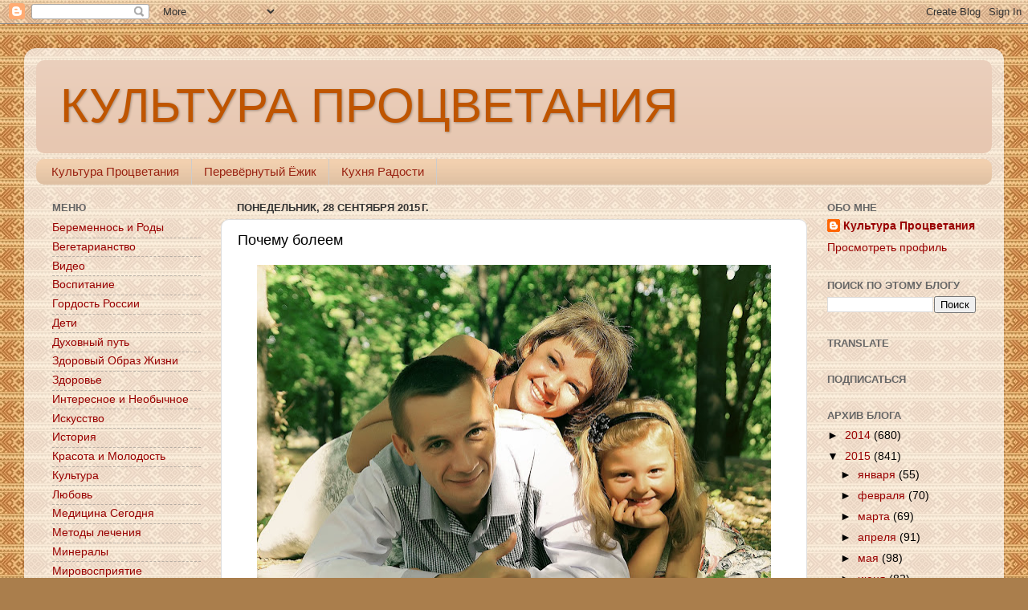

--- FILE ---
content_type: text/html; charset=UTF-8
request_url: https://kultura-prozvetania.blogspot.com/2015/09/blog-post_28.html
body_size: 34239
content:
<!DOCTYPE html>
<html class='v2' dir='ltr' lang='ru'>
<head>
<link href='https://www.blogger.com/static/v1/widgets/335934321-css_bundle_v2.css' rel='stylesheet' type='text/css'/>
<meta content='width=1100' name='viewport'/>
<meta content='text/html; charset=UTF-8' http-equiv='Content-Type'/>
<meta content='blogger' name='generator'/>
<link href='https://kultura-prozvetania.blogspot.com/favicon.ico' rel='icon' type='image/x-icon'/>
<link href='http://kultura-prozvetania.blogspot.com/2015/09/blog-post_28.html' rel='canonical'/>
<link rel="alternate" type="application/atom+xml" title="КУЛЬТУРА ПРОЦВЕТАНИЯ - Atom" href="https://kultura-prozvetania.blogspot.com/feeds/posts/default" />
<link rel="alternate" type="application/rss+xml" title="КУЛЬТУРА ПРОЦВЕТАНИЯ - RSS" href="https://kultura-prozvetania.blogspot.com/feeds/posts/default?alt=rss" />
<link rel="service.post" type="application/atom+xml" title="КУЛЬТУРА ПРОЦВЕТАНИЯ - Atom" href="https://www.blogger.com/feeds/1413757934146224816/posts/default" />

<link rel="alternate" type="application/atom+xml" title="КУЛЬТУРА ПРОЦВЕТАНИЯ - Atom" href="https://kultura-prozvetania.blogspot.com/feeds/7869341797217702868/comments/default" />
<!--Can't find substitution for tag [blog.ieCssRetrofitLinks]-->
<link href='https://blogger.googleusercontent.com/img/b/R29vZ2xl/AVvXsEiVpABK9cpbO25bS8oZ6agNUX_LC3oWtJb6oE3P_Z_bUde3VONoxrdrdFISG_OuIGxlWN9yx6hKiPf4eVFgBPpwir-SJ4jx5mabh_yKL62r92CKMe8vKFZKb7bTCUM1JdH3AovEzh-5GZT1/s640/%25D1%2581%25D0%25B5%25D0%25BC%25D1%258C%25D1%258F%25D1%258F.jpg' rel='image_src'/>
<meta content='http://kultura-prozvetania.blogspot.com/2015/09/blog-post_28.html' property='og:url'/>
<meta content='Почему болеем' property='og:title'/>
<meta content='        «Причин у любого заболевания две: невежество и лень».  Сократ   Если Вы  перепробовали все методы лечения, но продолжаете болеть и п...' property='og:description'/>
<meta content='https://blogger.googleusercontent.com/img/b/R29vZ2xl/AVvXsEiVpABK9cpbO25bS8oZ6agNUX_LC3oWtJb6oE3P_Z_bUde3VONoxrdrdFISG_OuIGxlWN9yx6hKiPf4eVFgBPpwir-SJ4jx5mabh_yKL62r92CKMe8vKFZKb7bTCUM1JdH3AovEzh-5GZT1/w1200-h630-p-k-no-nu/%25D1%2581%25D0%25B5%25D0%25BC%25D1%258C%25D1%258F%25D1%258F.jpg' property='og:image'/>
<title>КУЛЬТУРА ПРОЦВЕТАНИЯ: Почему болеем</title>
<style id='page-skin-1' type='text/css'><!--
/*-----------------------------------------------
Blogger Template Style
Name:     Picture Window
Designer: Blogger
URL:      www.blogger.com
----------------------------------------------- */
/* Content
----------------------------------------------- */
body {
font: normal normal 15px Arial, Tahoma, Helvetica, FreeSans, sans-serif;
color: #000000;
background: #aa7e4c url(//4.bp.blogspot.com/-er4cKtOXrzA/VWYFAUQWghI/AAAAAAAAApU/53ikUWTVR3g/s0/headline%25D0%25BF.jpg) repeat scroll top left;
}
html body .region-inner {
min-width: 0;
max-width: 100%;
width: auto;
}
.content-outer {
font-size: 90%;
}
a:link {
text-decoration:none;
color: #990000;
}
a:visited {
text-decoration:none;
color: #990000;
}
a:hover {
text-decoration:underline;
color: #cc4411;
}
.content-outer {
background: transparent url(//www.blogblog.com/1kt/transparent/white80.png) repeat scroll top left;
-moz-border-radius: 15px;
-webkit-border-radius: 15px;
-goog-ms-border-radius: 15px;
border-radius: 15px;
-moz-box-shadow: 0 0 3px rgba(0, 0, 0, .15);
-webkit-box-shadow: 0 0 3px rgba(0, 0, 0, .15);
-goog-ms-box-shadow: 0 0 3px rgba(0, 0, 0, .15);
box-shadow: 0 0 3px rgba(0, 0, 0, .15);
margin: 30px auto;
}
.content-inner {
padding: 15px;
}
/* Header
----------------------------------------------- */
.header-outer {
background: #e7c7b1 url(//www.blogblog.com/1kt/transparent/header_gradient_shade.png) repeat-x scroll top left;
_background-image: none;
color: #bf5500;
-moz-border-radius: 10px;
-webkit-border-radius: 10px;
-goog-ms-border-radius: 10px;
border-radius: 10px;
}
.Header img, .Header #header-inner {
-moz-border-radius: 10px;
-webkit-border-radius: 10px;
-goog-ms-border-radius: 10px;
border-radius: 10px;
}
.header-inner .Header .titlewrapper,
.header-inner .Header .descriptionwrapper {
padding-left: 30px;
padding-right: 30px;
}
.Header h1 {
font: normal normal 60px Impact, sans-serif;
text-shadow: 1px 1px 3px rgba(0, 0, 0, 0.3);
}
.Header h1 a {
color: #bf5500;
}
.Header .description {
font-size: 130%;
}
/* Tabs
----------------------------------------------- */
.tabs-inner {
margin: .5em 0 0;
padding: 0;
}
.tabs-inner .section {
margin: 0;
}
.tabs-inner .widget ul {
padding: 0;
background: #f2d0af url(//www.blogblog.com/1kt/transparent/tabs_gradient_shade.png) repeat scroll bottom;
-moz-border-radius: 10px;
-webkit-border-radius: 10px;
-goog-ms-border-radius: 10px;
border-radius: 10px;
}
.tabs-inner .widget li {
border: none;
}
.tabs-inner .widget li a {
display: inline-block;
padding: .5em 1em;
margin-right: 0;
color: #992211;
font: normal normal 15px Arial, Tahoma, Helvetica, FreeSans, sans-serif;
-moz-border-radius: 0 0 0 0;
-webkit-border-top-left-radius: 0;
-webkit-border-top-right-radius: 0;
-goog-ms-border-radius: 0 0 0 0;
border-radius: 0 0 0 0;
background: transparent none no-repeat scroll top left;
border-right: 1px solid #cccccc;
}
.tabs-inner .widget li:first-child a {
padding-left: 1.25em;
-moz-border-radius-topleft: 10px;
-moz-border-radius-bottomleft: 10px;
-webkit-border-top-left-radius: 10px;
-webkit-border-bottom-left-radius: 10px;
-goog-ms-border-top-left-radius: 10px;
-goog-ms-border-bottom-left-radius: 10px;
border-top-left-radius: 10px;
border-bottom-left-radius: 10px;
}
.tabs-inner .widget li.selected a,
.tabs-inner .widget li a:hover {
position: relative;
z-index: 1;
background: #ffedda url(//www.blogblog.com/1kt/transparent/tabs_gradient_shade.png) repeat scroll bottom;
color: #000000;
-moz-box-shadow: 0 0 0 rgba(0, 0, 0, .15);
-webkit-box-shadow: 0 0 0 rgba(0, 0, 0, .15);
-goog-ms-box-shadow: 0 0 0 rgba(0, 0, 0, .15);
box-shadow: 0 0 0 rgba(0, 0, 0, .15);
}
/* Headings
----------------------------------------------- */
h2 {
font: bold normal 13px Arial, Tahoma, Helvetica, FreeSans, sans-serif;
text-transform: uppercase;
color: #666666;
margin: .5em 0;
}
/* Main
----------------------------------------------- */
.main-outer {
background: transparent none repeat scroll top center;
-moz-border-radius: 0 0 0 0;
-webkit-border-top-left-radius: 0;
-webkit-border-top-right-radius: 0;
-webkit-border-bottom-left-radius: 0;
-webkit-border-bottom-right-radius: 0;
-goog-ms-border-radius: 0 0 0 0;
border-radius: 0 0 0 0;
-moz-box-shadow: 0 0 0 rgba(0, 0, 0, .15);
-webkit-box-shadow: 0 0 0 rgba(0, 0, 0, .15);
-goog-ms-box-shadow: 0 0 0 rgba(0, 0, 0, .15);
box-shadow: 0 0 0 rgba(0, 0, 0, .15);
}
.main-inner {
padding: 15px 5px 20px;
}
.main-inner .column-center-inner {
padding: 0 0;
}
.main-inner .column-left-inner {
padding-left: 0;
}
.main-inner .column-right-inner {
padding-right: 0;
}
/* Posts
----------------------------------------------- */
h3.post-title {
margin: 0;
font: normal normal 18px Arial, Tahoma, Helvetica, FreeSans, sans-serif;
}
.comments h4 {
margin: 1em 0 0;
font: normal normal 18px Arial, Tahoma, Helvetica, FreeSans, sans-serif;
}
.date-header span {
color: #333333;
}
.post-outer {
background-color: #ffffff;
border: solid 1px #dddddd;
-moz-border-radius: 10px;
-webkit-border-radius: 10px;
border-radius: 10px;
-goog-ms-border-radius: 10px;
padding: 15px 20px;
margin: 0 -20px 20px;
}
.post-body {
line-height: 1.4;
font-size: 110%;
position: relative;
}
.post-header {
margin: 0 0 1.5em;
color: #999999;
line-height: 1.6;
}
.post-footer {
margin: .5em 0 0;
color: #999999;
line-height: 1.6;
}
#blog-pager {
font-size: 140%
}
#comments .comment-author {
padding-top: 1.5em;
border-top: dashed 1px #ccc;
border-top: dashed 1px rgba(128, 128, 128, .5);
background-position: 0 1.5em;
}
#comments .comment-author:first-child {
padding-top: 0;
border-top: none;
}
.avatar-image-container {
margin: .2em 0 0;
}
/* Comments
----------------------------------------------- */
.comments .comments-content .icon.blog-author {
background-repeat: no-repeat;
background-image: url([data-uri]);
}
.comments .comments-content .loadmore a {
border-top: 1px solid #cc4411;
border-bottom: 1px solid #cc4411;
}
.comments .continue {
border-top: 2px solid #cc4411;
}
/* Widgets
----------------------------------------------- */
.widget ul, .widget #ArchiveList ul.flat {
padding: 0;
list-style: none;
}
.widget ul li, .widget #ArchiveList ul.flat li {
border-top: dashed 1px #ccc;
border-top: dashed 1px rgba(128, 128, 128, .5);
}
.widget ul li:first-child, .widget #ArchiveList ul.flat li:first-child {
border-top: none;
}
.widget .post-body ul {
list-style: disc;
}
.widget .post-body ul li {
border: none;
}
/* Footer
----------------------------------------------- */
.footer-outer {
color:#fce5cd;
background: transparent url(//www.blogblog.com/1kt/transparent/black50.png) repeat scroll top left;
-moz-border-radius: 10px 10px 10px 10px;
-webkit-border-top-left-radius: 10px;
-webkit-border-top-right-radius: 10px;
-webkit-border-bottom-left-radius: 10px;
-webkit-border-bottom-right-radius: 10px;
-goog-ms-border-radius: 10px 10px 10px 10px;
border-radius: 10px 10px 10px 10px;
-moz-box-shadow: 0 0 0 rgba(0, 0, 0, .15);
-webkit-box-shadow: 0 0 0 rgba(0, 0, 0, .15);
-goog-ms-box-shadow: 0 0 0 rgba(0, 0, 0, .15);
box-shadow: 0 0 0 rgba(0, 0, 0, .15);
}
.footer-inner {
padding: 10px 5px 20px;
}
.footer-outer a {
color: #ffffdd;
}
.footer-outer a:visited {
color: #cccc99;
}
.footer-outer a:hover {
color: #ffffff;
}
.footer-outer .widget h2 {
color: #bbbbbb;
}
/* Mobile
----------------------------------------------- */
html body.mobile {
height: auto;
}
html body.mobile {
min-height: 480px;
background-size: 100% auto;
}
.mobile .body-fauxcolumn-outer {
background: transparent none repeat scroll top left;
}
html .mobile .mobile-date-outer, html .mobile .blog-pager {
border-bottom: none;
background: transparent none repeat scroll top center;
margin-bottom: 10px;
}
.mobile .date-outer {
background: transparent none repeat scroll top center;
}
.mobile .header-outer, .mobile .main-outer,
.mobile .post-outer, .mobile .footer-outer {
-moz-border-radius: 0;
-webkit-border-radius: 0;
-goog-ms-border-radius: 0;
border-radius: 0;
}
.mobile .content-outer,
.mobile .main-outer,
.mobile .post-outer {
background: inherit;
border: none;
}
.mobile .content-outer {
font-size: 100%;
}
.mobile-link-button {
background-color: #990000;
}
.mobile-link-button a:link, .mobile-link-button a:visited {
color: #ffffff;
}
.mobile-index-contents {
color: #000000;
}
.mobile .tabs-inner .PageList .widget-content {
background: #ffedda url(//www.blogblog.com/1kt/transparent/tabs_gradient_shade.png) repeat scroll bottom;
color: #000000;
}
.mobile .tabs-inner .PageList .widget-content .pagelist-arrow {
border-left: 1px solid #cccccc;
}

--></style>
<style id='template-skin-1' type='text/css'><!--
body {
min-width: 1220px;
}
.content-outer, .content-fauxcolumn-outer, .region-inner {
min-width: 1220px;
max-width: 1220px;
_width: 1220px;
}
.main-inner .columns {
padding-left: 230px;
padding-right: 230px;
}
.main-inner .fauxcolumn-center-outer {
left: 230px;
right: 230px;
/* IE6 does not respect left and right together */
_width: expression(this.parentNode.offsetWidth -
parseInt("230px") -
parseInt("230px") + 'px');
}
.main-inner .fauxcolumn-left-outer {
width: 230px;
}
.main-inner .fauxcolumn-right-outer {
width: 230px;
}
.main-inner .column-left-outer {
width: 230px;
right: 100%;
margin-left: -230px;
}
.main-inner .column-right-outer {
width: 230px;
margin-right: -230px;
}
#layout {
min-width: 0;
}
#layout .content-outer {
min-width: 0;
width: 800px;
}
#layout .region-inner {
min-width: 0;
width: auto;
}
body#layout div.add_widget {
padding: 8px;
}
body#layout div.add_widget a {
margin-left: 32px;
}
--></style>
<style>
    body {background-image:url(\/\/4.bp.blogspot.com\/-er4cKtOXrzA\/VWYFAUQWghI\/AAAAAAAAApU\/53ikUWTVR3g\/s0\/headline%25D0%25BF.jpg);}
    
@media (max-width: 200px) { body {background-image:url(\/\/4.bp.blogspot.com\/-er4cKtOXrzA\/VWYFAUQWghI\/AAAAAAAAApU\/53ikUWTVR3g\/w200\/headline%25D0%25BF.jpg);}}
@media (max-width: 400px) and (min-width: 201px) { body {background-image:url(\/\/4.bp.blogspot.com\/-er4cKtOXrzA\/VWYFAUQWghI\/AAAAAAAAApU\/53ikUWTVR3g\/w400\/headline%25D0%25BF.jpg);}}
@media (max-width: 800px) and (min-width: 401px) { body {background-image:url(\/\/4.bp.blogspot.com\/-er4cKtOXrzA\/VWYFAUQWghI\/AAAAAAAAApU\/53ikUWTVR3g\/w800\/headline%25D0%25BF.jpg);}}
@media (max-width: 1200px) and (min-width: 801px) { body {background-image:url(\/\/4.bp.blogspot.com\/-er4cKtOXrzA\/VWYFAUQWghI\/AAAAAAAAApU\/53ikUWTVR3g\/w1200\/headline%25D0%25BF.jpg);}}
/* Last tag covers anything over one higher than the previous max-size cap. */
@media (min-width: 1201px) { body {background-image:url(\/\/4.bp.blogspot.com\/-er4cKtOXrzA\/VWYFAUQWghI\/AAAAAAAAApU\/53ikUWTVR3g\/w1600\/headline%25D0%25BF.jpg);}}
  </style>
<link href='https://www.blogger.com/dyn-css/authorization.css?targetBlogID=1413757934146224816&amp;zx=79c94c04-9cb5-4bca-ba09-a4025d55a234' media='none' onload='if(media!=&#39;all&#39;)media=&#39;all&#39;' rel='stylesheet'/><noscript><link href='https://www.blogger.com/dyn-css/authorization.css?targetBlogID=1413757934146224816&amp;zx=79c94c04-9cb5-4bca-ba09-a4025d55a234' rel='stylesheet'/></noscript>
<meta name='google-adsense-platform-account' content='ca-host-pub-1556223355139109'/>
<meta name='google-adsense-platform-domain' content='blogspot.com'/>

<!-- data-ad-client=ca-pub-8989044268305219 -->

</head>
<body class='loading variant-shade'>
<div class='navbar section' id='navbar' name='Панель навигации'><div class='widget Navbar' data-version='1' id='Navbar1'><script type="text/javascript">
    function setAttributeOnload(object, attribute, val) {
      if(window.addEventListener) {
        window.addEventListener('load',
          function(){ object[attribute] = val; }, false);
      } else {
        window.attachEvent('onload', function(){ object[attribute] = val; });
      }
    }
  </script>
<div id="navbar-iframe-container"></div>
<script type="text/javascript" src="https://apis.google.com/js/platform.js"></script>
<script type="text/javascript">
      gapi.load("gapi.iframes:gapi.iframes.style.bubble", function() {
        if (gapi.iframes && gapi.iframes.getContext) {
          gapi.iframes.getContext().openChild({
              url: 'https://www.blogger.com/navbar/1413757934146224816?po\x3d7869341797217702868\x26origin\x3dhttps://kultura-prozvetania.blogspot.com',
              where: document.getElementById("navbar-iframe-container"),
              id: "navbar-iframe"
          });
        }
      });
    </script><script type="text/javascript">
(function() {
var script = document.createElement('script');
script.type = 'text/javascript';
script.src = '//pagead2.googlesyndication.com/pagead/js/google_top_exp.js';
var head = document.getElementsByTagName('head')[0];
if (head) {
head.appendChild(script);
}})();
</script>
</div></div>
<div class='body-fauxcolumns'>
<div class='fauxcolumn-outer body-fauxcolumn-outer'>
<div class='cap-top'>
<div class='cap-left'></div>
<div class='cap-right'></div>
</div>
<div class='fauxborder-left'>
<div class='fauxborder-right'></div>
<div class='fauxcolumn-inner'>
</div>
</div>
<div class='cap-bottom'>
<div class='cap-left'></div>
<div class='cap-right'></div>
</div>
</div>
</div>
<div class='content'>
<div class='content-fauxcolumns'>
<div class='fauxcolumn-outer content-fauxcolumn-outer'>
<div class='cap-top'>
<div class='cap-left'></div>
<div class='cap-right'></div>
</div>
<div class='fauxborder-left'>
<div class='fauxborder-right'></div>
<div class='fauxcolumn-inner'>
</div>
</div>
<div class='cap-bottom'>
<div class='cap-left'></div>
<div class='cap-right'></div>
</div>
</div>
</div>
<div class='content-outer'>
<div class='content-cap-top cap-top'>
<div class='cap-left'></div>
<div class='cap-right'></div>
</div>
<div class='fauxborder-left content-fauxborder-left'>
<div class='fauxborder-right content-fauxborder-right'></div>
<div class='content-inner'>
<header>
<div class='header-outer'>
<div class='header-cap-top cap-top'>
<div class='cap-left'></div>
<div class='cap-right'></div>
</div>
<div class='fauxborder-left header-fauxborder-left'>
<div class='fauxborder-right header-fauxborder-right'></div>
<div class='region-inner header-inner'>
<div class='header section' id='header' name='Заголовок'><div class='widget Header' data-version='1' id='Header1'>
<div id='header-inner'>
<div class='titlewrapper'>
<h1 class='title'>
<a href='https://kultura-prozvetania.blogspot.com/'>
КУЛЬТУРА ПРОЦВЕТАНИЯ
</a>
</h1>
</div>
<div class='descriptionwrapper'>
<p class='description'><span>
</span></p>
</div>
</div>
</div></div>
</div>
</div>
<div class='header-cap-bottom cap-bottom'>
<div class='cap-left'></div>
<div class='cap-right'></div>
</div>
</div>
</header>
<div class='tabs-outer'>
<div class='tabs-cap-top cap-top'>
<div class='cap-left'></div>
<div class='cap-right'></div>
</div>
<div class='fauxborder-left tabs-fauxborder-left'>
<div class='fauxborder-right tabs-fauxborder-right'></div>
<div class='region-inner tabs-inner'>
<div class='tabs section' id='crosscol' name='Поперечный столбец'><div class='widget PageList' data-version='1' id='PageList1'>
<div class='widget-content'>
<ul>
<li>
<a href='https://kultura-prozvetania.blogspot.com/'>Культура Процветания</a>
</li>
<li>
<a href='http://perevernut.blogspot.ru/'>Перевёрнутый Ёжик</a>
</li>
<li>
<a href='http://kuhnia-radosti.blogspot.ru/'>Кухня Радости</a>
</li>
</ul>
<div class='clear'></div>
</div>
</div></div>
<div class='tabs no-items section' id='crosscol-overflow' name='Cross-Column 2'></div>
</div>
</div>
<div class='tabs-cap-bottom cap-bottom'>
<div class='cap-left'></div>
<div class='cap-right'></div>
</div>
</div>
<div class='main-outer'>
<div class='main-cap-top cap-top'>
<div class='cap-left'></div>
<div class='cap-right'></div>
</div>
<div class='fauxborder-left main-fauxborder-left'>
<div class='fauxborder-right main-fauxborder-right'></div>
<div class='region-inner main-inner'>
<div class='columns fauxcolumns'>
<div class='fauxcolumn-outer fauxcolumn-center-outer'>
<div class='cap-top'>
<div class='cap-left'></div>
<div class='cap-right'></div>
</div>
<div class='fauxborder-left'>
<div class='fauxborder-right'></div>
<div class='fauxcolumn-inner'>
</div>
</div>
<div class='cap-bottom'>
<div class='cap-left'></div>
<div class='cap-right'></div>
</div>
</div>
<div class='fauxcolumn-outer fauxcolumn-left-outer'>
<div class='cap-top'>
<div class='cap-left'></div>
<div class='cap-right'></div>
</div>
<div class='fauxborder-left'>
<div class='fauxborder-right'></div>
<div class='fauxcolumn-inner'>
</div>
</div>
<div class='cap-bottom'>
<div class='cap-left'></div>
<div class='cap-right'></div>
</div>
</div>
<div class='fauxcolumn-outer fauxcolumn-right-outer'>
<div class='cap-top'>
<div class='cap-left'></div>
<div class='cap-right'></div>
</div>
<div class='fauxborder-left'>
<div class='fauxborder-right'></div>
<div class='fauxcolumn-inner'>
</div>
</div>
<div class='cap-bottom'>
<div class='cap-left'></div>
<div class='cap-right'></div>
</div>
</div>
<!-- corrects IE6 width calculation -->
<div class='columns-inner'>
<div class='column-center-outer'>
<div class='column-center-inner'>
<div class='main section' id='main' name='Основной'><div class='widget Blog' data-version='1' id='Blog1'>
<div class='blog-posts hfeed'>
<!--Can't find substitution for tag [defaultAdStart]-->

          <div class="date-outer">
        
<h2 class='date-header'><span>понедельник, 28 сентября 2015&#8239;г.</span></h2>

          <div class="date-posts">
        
<div class='post-outer'>
<div class='post hentry uncustomized-post-template' itemprop='blogPost' itemscope='itemscope' itemtype='http://schema.org/BlogPosting'>
<meta content='https://blogger.googleusercontent.com/img/b/R29vZ2xl/AVvXsEiVpABK9cpbO25bS8oZ6agNUX_LC3oWtJb6oE3P_Z_bUde3VONoxrdrdFISG_OuIGxlWN9yx6hKiPf4eVFgBPpwir-SJ4jx5mabh_yKL62r92CKMe8vKFZKb7bTCUM1JdH3AovEzh-5GZT1/s640/%25D1%2581%25D0%25B5%25D0%25BC%25D1%258C%25D1%258F%25D1%258F.jpg' itemprop='image_url'/>
<meta content='1413757934146224816' itemprop='blogId'/>
<meta content='7869341797217702868' itemprop='postId'/>
<a name='7869341797217702868'></a>
<h3 class='post-title entry-title' itemprop='name'>
Почему болеем
</h3>
<div class='post-header'>
<div class='post-header-line-1'></div>
</div>
<div class='post-body entry-content' id='post-body-7869341797217702868' itemprop='description articleBody'>
<div dir="ltr" style="text-align: left;" trbidi="on">
<div class="separator" style="clear: both; text-align: center;">
</div>
<h2 style="margin: 15pt 0cm 3.75pt; text-align: justify;">
</h2>
<div class="separator" style="clear: both; text-align: center;">
<a href="https://blogger.googleusercontent.com/img/b/R29vZ2xl/AVvXsEiVpABK9cpbO25bS8oZ6agNUX_LC3oWtJb6oE3P_Z_bUde3VONoxrdrdFISG_OuIGxlWN9yx6hKiPf4eVFgBPpwir-SJ4jx5mabh_yKL62r92CKMe8vKFZKb7bTCUM1JdH3AovEzh-5GZT1/s1600/%25D1%2581%25D0%25B5%25D0%25BC%25D1%258C%25D1%258F%25D1%258F.jpg" imageanchor="1" style="margin-left: 1em; margin-right: 1em;"><img border="0" height="424" src="https://blogger.googleusercontent.com/img/b/R29vZ2xl/AVvXsEiVpABK9cpbO25bS8oZ6agNUX_LC3oWtJb6oE3P_Z_bUde3VONoxrdrdFISG_OuIGxlWN9yx6hKiPf4eVFgBPpwir-SJ4jx5mabh_yKL62r92CKMe8vKFZKb7bTCUM1JdH3AovEzh-5GZT1/s640/%25D1%2581%25D0%25B5%25D0%25BC%25D1%258C%25D1%258F%25D1%258F.jpg" width="640" /></a></div>
<br />
<span style="font-size: large;"><span style="background-color: white; font-family: &quot;arial&quot; , &quot;helvetica&quot; , sans-serif; text-align: justify;">&#171;Причин у любого заболевания две: невежество и лень&#187;.&nbsp;</span><span style="background-color: white; font-family: &quot;arial&quot; , &quot;helvetica&quot; , sans-serif; text-align: justify;">Сократ</span></span><br />
<span style="font-size: large;"><span style="background-color: white; font-family: &quot;arial&quot; , &quot;helvetica&quot; , sans-serif; text-align: justify;"><br /></span></span>
<span style="background-color: white; font-family: &quot;arial&quot; , &quot;helvetica&quot; , sans-serif; line-height: 13.5pt; text-align: justify;">Если Вы &nbsp;перепробовали все методы
лечения, но продолжаете болеть и потеряли надежду на выздоровление &#8212; эта
информация для Вас!&nbsp;</span><span style="background-color: white; font-family: &quot;arial&quot; , &quot;helvetica&quot; , sans-serif; line-height: 13.5pt; text-align: justify;">Если Вы сегодня молоды, полны энергии, оптимизма и в
будущем собираетесь родить и вырастить здоровых детей &nbsp;эта информация для Вас!</span><br />
<div style="line-height: 13.5pt; margin-bottom: .0001pt; margin-bottom: 0cm; margin-left: 4.5pt; margin-right: 0cm; margin-top: 7.5pt;">
<a href="https://www.blogger.com/blogger.g?blogID=1413757934146224816" imageanchor="1" style="clear: right; float: right; margin-bottom: 1em; margin-left: 1em;"></a><br />
<div style="text-align: justify;">
<span style="background-color: white; font-family: &quot;arial&quot; , &quot;helvetica&quot; , sans-serif;">Если Вы сегодня считаете себя здоровым
человеком и не обращаете внимания на своё здоровье &#8212; эта информация тем более
для Вас!</span></div>
<a name="more"></a><span style="background-color: white; font-family: &quot;arial&quot; , &quot;helvetica&quot; , sans-serif; line-height: 13.5pt; text-align: justify;"><br /></span>
<span style="background-color: white; font-family: &quot;arial&quot; , &quot;helvetica&quot; , sans-serif; line-height: 13.5pt; text-align: justify;">Здоровье человека на 20% определяется
наследственностью, ещё на 20% &#8211; состоянием окружающей среды, на 50% &#8211; условиями
и образом &nbsp;жизни, от качества питания до вредных привычек и стрессов. И
только на 10% &#8211; уровнем медицинского обслуживания.&nbsp;</span><span style="background-color: white; font-family: &quot;arial&quot; , &quot;helvetica&quot; , sans-serif; line-height: 13.5pt; text-align: justify;">Это &#8211; общепризнанные
данные Всемирной организации здравоохранения.</span></div>
<div style="line-height: 13.5pt; margin-bottom: .0001pt; margin-bottom: 0cm; margin-left: 0cm; margin-right: 0cm; margin-top: 7.5pt;">
<div style="text-align: justify;">
<o:p></o:p></div>
</div>
<div style="line-height: 13.5pt; margin-bottom: .0001pt; margin-bottom: 0cm; margin-left: 0cm; margin-right: 0cm; margin-top: 7.5pt; text-align: justify;">
<div style="text-align: justify;">
<span style="background-color: white; font-family: &quot;arial&quot; , &quot;helvetica&quot; , sans-serif;"><br /></span></div>
<div style="text-align: justify;">
<span style="background-color: white; font-family: &quot;arial&quot; , &quot;helvetica&quot; , sans-serif;">Каждый человек хочет
быть здоровым. Так почему же очень немногие люди могут похвастаться своим
здоровьем?&nbsp;</span></div>
<div style="text-align: justify;">
<span style="background-color: white; font-family: &quot;arial&quot; , &quot;helvetica&quot; , sans-serif;"><br /></span></div>
<div style="text-align: justify;">
<span style="background-color: white; font-family: &quot;arial&quot; , &quot;helvetica&quot; , sans-serif;">Данные мировой статистики говорят о том, что 10% людей умирает от
старости, 20% погибают от несчастных случаев, а 70% умирает от различных
болезней. Естественное старение и несчастные случаи нам не подвластны. А вот на
основную причину смертности мы в состоянии повлиять и причём очень существенно.<o:p></o:p></span></div>
<div style="text-align: justify;">
<span style="background-color: white; font-family: &quot;arial&quot; , &quot;helvetica&quot; , sans-serif;"><br /></span></div>
</div>
<div style="line-height: 13.5pt; margin-bottom: .0001pt; margin-bottom: 0cm; margin-left: 0cm; margin-right: 0cm; margin-top: 7.5pt; text-align: justify;">
<div style="text-align: justify;">
<span style="background-color: white; font-family: &quot;arial&quot; , &quot;helvetica&quot; , sans-serif;">Болезнь номер один
человечества &#8212; это общее внутреннее зашлаковывание организма. По кровеносным
сосудам яды и токсины разносятся по всему телу и откладываются в сустав и
тканях организма. Отсюда и головные боли, и слабость, и радикулит, и варикоз, в
общем весь букет заболеваний. Но если есть проблема, значит и существует её
решение.&nbsp;</span></div>
<div style="text-align: justify;">
<span style="background-color: white; font-family: &quot;arial&quot; , &quot;helvetica&quot; , sans-serif;"><br /></span></div>
<div style="text-align: justify;">
</div>
<div style="text-align: justify;">
<strong style="font-family: Arial, Helvetica, sans-serif;"><a href="http://vitnik.ru/cell-powered.htm" target="_blank">Клеточное питание</a></strong></div>
</div>
<div style="line-height: 13.5pt; margin-bottom: .0001pt; margin-bottom: 0cm; margin-left: 0cm; margin-right: 0cm; margin-top: 7.5pt; text-align: center;">
<div style="text-align: justify;">
<span style="background-color: white; font-family: &quot;arial&quot; , &quot;helvetica&quot; , sans-serif;"><strong><br /></strong></span></div>
</div>
<div style="line-height: 13.5pt; margin-bottom: .0001pt; margin-bottom: 0cm; margin-left: 0cm; margin-right: 0cm; margin-top: 7.5pt; text-align: center;">
<span style="background-color: white; font-family: &quot;arial&quot; , &quot;helvetica&quot; , sans-serif;"><!--[if gte vml 1]><v:shapetype
 id="_x0000_t75" coordsize="21600,21600" o:spt="75" o:preferrelative="t"
 path="m@4@5l@4@11@9@11@9@5xe" filled="f" stroked="f">
 <v:stroke joinstyle="miter"/>
 <v:formulas>
  <v:f eqn="if lineDrawn pixelLineWidth 0"/>
  <v:f eqn="sum @0 1 0"/>
  <v:f eqn="sum 0 0 @1"/>
  <v:f eqn="prod @2 1 2"/>
  <v:f eqn="prod @3 21600 pixelWidth"/>
  <v:f eqn="prod @3 21600 pixelHeight"/>
  <v:f eqn="sum @0 0 1"/>
  <v:f eqn="prod @6 1 2"/>
  <v:f eqn="prod @7 21600 pixelWidth"/>
  <v:f eqn="sum @8 21600 0"/>
  <v:f eqn="prod @7 21600 pixelHeight"/>
  <v:f eqn="sum @10 21600 0"/>
 </v:formulas>
 <v:path o:extrusionok="f" gradientshapeok="t" o:connecttype="rect"/>
 <o:lock v:ext="edit" aspectratio="t"/>
</v:shapetype><v:shape id="_x0000_i1025" type="#_x0000_t75" alt="структура клетки"
 style='width:321.75pt;height:324pt'>
 <v:imagedata src="file:///C:\DOCUME~1\User\LOCALS~1\Temp\msohtml1\01\clip_image001.jpg"
  o:href="http://vitnik.ru/wp-content/uploads/2013/06/i_kletka_1.jpg"/>
</v:shape><![endif]--><!--[if !vml]--><!--[endif]--><o:p></o:p></span></div>
<div style="line-height: 13.5pt; margin-bottom: .0001pt; margin-bottom: 0cm; margin-left: 0cm; margin-right: 0cm; margin-top: 7.5pt; text-align: right;">
<div class="separator" style="clear: both; text-align: center;">
<a href="https://blogger.googleusercontent.com/img/b/R29vZ2xl/AVvXsEgaWRWZyy4PSyZLH9Rh1FjmZH_3kNMM7MU165xf-8zbCqtKEwT3NgABc6pf5cMkEUCHbDTnPUorLINIPr5hiyWlUy7xNPH9O1o57VAjpqmxzOyLhTNvgKrWSgYXkidVm3NnXD7FGbh7EWW3/s1600/%25D0%25BA%25D0%25BB%25D0%25B5%25D1%2582%25D0%25BA%25D0%25B01.jpg" imageanchor="1" style="margin-left: 1em; margin-right: 1em; text-align: center;"><img border="0" height="249" src="https://blogger.googleusercontent.com/img/b/R29vZ2xl/AVvXsEgaWRWZyy4PSyZLH9Rh1FjmZH_3kNMM7MU165xf-8zbCqtKEwT3NgABc6pf5cMkEUCHbDTnPUorLINIPr5hiyWlUy7xNPH9O1o57VAjpqmxzOyLhTNvgKrWSgYXkidVm3NnXD7FGbh7EWW3/s320/%25D0%25BA%25D0%25BB%25D0%25B5%25D1%2582%25D0%25BA%25D0%25B01.jpg" width="320" /></a></div>
<div style="text-align: justify;">
</div>
</div>
<div style="line-height: 13.5pt; margin-bottom: .0001pt; margin-bottom: 0cm; margin-left: 0cm; margin-right: 0cm; margin-top: 7.5pt; text-align: right;">
<div style="text-align: justify;">
<span style="background-color: white; font-family: &quot;arial&quot; , &quot;helvetica&quot; , sans-serif;"><br /></span></div>
<div style="text-align: justify;">
<span style="background-color: white; font-family: &quot;arial&quot; , &quot;helvetica&quot; , sans-serif;">При нехватке йода &#8212; хроническая усталость, апатия, частые простуды.&nbsp;</span></div>
<div style="text-align: justify;">
<span style="background-color: white; font-family: &quot;arial&quot; , &quot;helvetica&quot; , sans-serif;">Без селена
и калия сердце просто остановится.&nbsp;</span></div>
<div style="text-align: justify;">
<span style="background-color: white; font-family: &quot;arial&quot; , &quot;helvetica&quot; , sans-serif;">Нехватка серы вызывает обвисание кожи,
разрушение хрящевой ткани.&nbsp;</span></div>
<div style="text-align: justify;">
<span style="background-color: white; font-family: &quot;arial&quot; , &quot;helvetica&quot; , sans-serif;">При недостатке витамина С люди быстрее стареют,
разрушаются сосуды.</span><span class="apple-converted-space" style="background-color: white; font-family: &quot;arial&quot; , &quot;helvetica&quot; , sans-serif;">&nbsp;</span></div>
</div>
<div style="line-height: 13.5pt; margin-bottom: .0001pt; margin-bottom: 0cm; margin-left: 0cm; margin-right: 0cm; margin-top: 7.5pt; text-align: justify;">
<span style="background-color: white; font-family: &quot;arial&quot; , &quot;helvetica&quot; , sans-serif;"></span><br />
<div class="separator" style="clear: both; text-align: center;">
<span style="background-color: white; font-family: &quot;arial&quot; , &quot;helvetica&quot; , sans-serif;"><a href="https://blogger.googleusercontent.com/img/b/R29vZ2xl/AVvXsEiWAW9Kh94ubbglS6Cu0FRwWWUieLq9raDEp9JFwTSk7IgBhrakl8KAV59AO5JKmDmiscdPkCYNa1fqkOCOWEFsbTXKw7LWId44DAdqy9wcddHCh8kfv2fbgWGleqmh4scATiISj2y-cc0P/s1600/%25D0%25BA%25D0%25BB%25D0%25B5%25D1%2582%25D0%25BA%25D0%25B0+%25D0%25B2%25D0%25B8%25D1%2582%25D0%25B0%25D0%25BC%25D0%25B8%25D0%25BD%25D1%258B.jpg" imageanchor="1" style="font-family: &#39;Times New Roman&#39;; margin-left: 1em; margin-right: 1em; text-align: center;"><img border="0" height="338" src="https://blogger.googleusercontent.com/img/b/R29vZ2xl/AVvXsEiWAW9Kh94ubbglS6Cu0FRwWWUieLq9raDEp9JFwTSk7IgBhrakl8KAV59AO5JKmDmiscdPkCYNa1fqkOCOWEFsbTXKw7LWId44DAdqy9wcddHCh8kfv2fbgWGleqmh4scATiISj2y-cc0P/s400/%25D0%25BA%25D0%25BB%25D0%25B5%25D1%2582%25D0%25BA%25D0%25B0+%25D0%25B2%25D0%25B8%25D1%2582%25D0%25B0%25D0%25BC%25D0%25B8%25D0%25BD%25D1%258B.jpg" width="400" /></a></span></div>
<span style="background-color: white; font-family: &quot;arial&quot; , &quot;helvetica&quot; , sans-serif;">
</span>
<div style="text-align: justify;">
</div>
<span style="background-color: white; font-family: &quot;arial&quot; , &quot;helvetica&quot; , sans-serif;">
<div style="text-align: justify;">
<b>Нехватка
кальция вызывает развитие 150 патологий.&nbsp;</b></div>
<div style="text-align: justify;">
<br /></div>
<div style="text-align: justify;">
Этот лишь верхушка списка проблем
вызванных дефицитом клеточного питания. Неужели надо ждать, чтобы всё это начало
развиваться, дабы начать действовать.его необходимого они Вам просто отомстят
различными заболеваниями, недомоганиями и патологиями. Клетки не рассуждают и
не сомневаются, им просто нужны витамины, минералы, аминокислоты и т.д.</div>
<div style="text-align: justify;">
<br /></div>
<o:p></o:p></span></div>
<div style="line-height: 13.5pt; margin-bottom: .0001pt; margin-bottom: 0cm; margin-left: 0cm; margin-right: 0cm; margin-top: 7.5pt;">
<div style="text-align: justify;">
<span style="background-color: white; font-family: &quot;arial&quot; , &quot;helvetica&quot; , sans-serif;"><strong>Мёртвые продукты</strong><o:p></o:p></span></div>
</div>
<div style="line-height: 13.5pt; margin-bottom: .0001pt; margin-bottom: 0cm; margin-left: 0cm; margin-right: 0cm; margin-top: 7.5pt; text-align: justify;">
<div style="text-align: justify;">
<span style="background-color: white; font-family: &quot;arial&quot; , &quot;helvetica&quot; , sans-serif;">Регулярную порцию
отравляющих веществ мы ежедневно получаем с продуктами питания. Пищевые фабрики
перерабатывают продукты, лишая их натуральных питательных веществ. Вместо этого
в продукты добавляют синтетические витамины, консерванты, красители,
ароматизаторы.&nbsp;</span></div>
<div style="text-align: justify;">
<span style="background-color: white; font-family: &quot;arial&quot; , &quot;helvetica&quot; , sans-serif;"><br /></span></div>
<div style="text-align: justify;">
<span style="background-color: white; font-family: &quot;arial&quot; , &quot;helvetica&quot; , sans-serif;">Нравится нам или нет &#8212; мы вынуждены поглощать&nbsp;<strong>химическое варево</strong>.<o:p></o:p></span></div>
<div style="text-align: justify;">
<span style="background-color: white; font-family: &quot;arial&quot; , &quot;helvetica&quot; , sans-serif;"><br /></span></div>
<div class="separator" style="clear: both; text-align: center;">
<a href="https://blogger.googleusercontent.com/img/b/R29vZ2xl/AVvXsEgJQlwTvVTUcVVmAON93cMQh5qhc0na5kLXZ1CXxcxFcV2mz94uBqQvB5RL-rz8ZsWnE1VSAhPg1nHIu2zTAD49YRLzD2Wa1Zt7TdCEySOCOyLmMtyiMCMbwjy0o8ScCegOabq1f3JCoZAH/s1600/%25D1%2581%25D1%258B%25D1%2580.jpg" imageanchor="1" style="margin-left: 1em; margin-right: 1em;"><img border="0" height="360" src="https://blogger.googleusercontent.com/img/b/R29vZ2xl/AVvXsEgJQlwTvVTUcVVmAON93cMQh5qhc0na5kLXZ1CXxcxFcV2mz94uBqQvB5RL-rz8ZsWnE1VSAhPg1nHIu2zTAD49YRLzD2Wa1Zt7TdCEySOCOyLmMtyiMCMbwjy0o8ScCegOabq1f3JCoZAH/s640/%25D1%2581%25D1%258B%25D1%2580.jpg" width="640" /></a></div>
<div style="text-align: justify;">
<span style="background-color: white; font-family: &quot;arial&quot; , &quot;helvetica&quot; , sans-serif;"><br /></span></div>
</div>
<div style="line-height: 13.5pt; margin-bottom: .0001pt; margin-bottom: 0cm; margin-left: 0cm; margin-right: 0cm; margin-top: 7.5pt; text-align: justify;">
<div style="text-align: justify;">
<span style="background-color: white; font-family: &quot;arial&quot; , &quot;helvetica&quot; , sans-serif;">Химические соединения
накапливаются и откладываются в тканях нашего организма, разрушая, в конечном
счете, его изнутри. Каждый из нас волен выбирать пищу, которая способна
укрепить или полностью разрушить здоровье.&nbsp;</span></div>
<div style="text-align: justify;">
<span style="background-color: white; font-family: &quot;arial&quot; , &quot;helvetica&quot; , sans-serif;"><br /></span></div>
<div style="text-align: justify;">
<span style="background-color: white; font-family: &quot;arial&quot; , &quot;helvetica&quot; , sans-serif;">И если ешь &#171;хлам&#187;, наряду с
ухудшением здоровья и ферментопатией теряешь и возможность наслаждаться жизнью.<o:p></o:p></span></div>
</div>
<div style="line-height: 13.5pt; margin-bottom: .0001pt; margin-bottom: 0cm; margin-left: 0cm; margin-right: 0cm; margin-top: 7.5pt;">
<div style="text-align: justify;">
<span style="background-color: white; font-family: &quot;arial&quot; , &quot;helvetica&quot; , sans-serif;">Может пришло время очистить себя от всего
этого мусора. Хватит его преданно носить в себе!<o:p></o:p></span></div>
<div style="text-align: justify;">
<span style="background-color: white; font-family: &quot;arial&quot; , &quot;helvetica&quot; , sans-serif;"><br /></span></div>
</div>
<div style="line-height: 13.5pt; margin-bottom: .0001pt; margin-bottom: 0cm; margin-left: 0cm; margin-right: 0cm; margin-top: 7.5pt;">
<div style="text-align: justify;">
<span style="background-color: white; font-family: &quot;arial&quot; , &quot;helvetica&quot; , sans-serif;"><strong>Фармацевтическая мафия</strong><o:p></o:p></span></div>
</div>
<div style="line-height: 13.5pt; margin-bottom: .0001pt; margin-bottom: 0cm; margin-left: 0cm; margin-right: 0cm; margin-top: 7.5pt; text-align: justify;">
<div style="text-align: justify;">
<span style="background-color: white; font-family: &quot;arial&quot; , &quot;helvetica&quot; , sans-serif;">Сегодня мы живём в
эпоху увлечения лекарствами. Но миллионы людей ежегодно погибают от прописанных
лекарств и медикаментозного лечения, и в тоже время безопасные альтернативные
методы продолжают умышленно подавляться представителями традиционной медицины.
За этими действиями стоит политика и экономика.<o:p></o:p></span></div>
<div style="text-align: justify;">
<span style="background-color: white; font-family: &quot;arial&quot; , &quot;helvetica&quot; , sans-serif;"><br /></span></div>
<div style="text-align: justify;">
<a href="https://blogger.googleusercontent.com/img/b/R29vZ2xl/AVvXsEjwQPoHnlzjp6NNlyJLDTExSxY1Wsx8oSWYmwmy7N2R-vLR4pjqiIruu6a-zf4wPQPb9K9d3JXNKbCNK040TjCyBth5-ZqaxFDJLz-17YDWsB77g3yvnxE5R71QtSdDjinOIVLX3NPBUHSh/s1600/%25D1%2584%25D0%25B0%25D1%2580%25D0%25BC%25D0%25B0%25D1%2586%25D0%25B8%25D1%258F.jpg" imageanchor="1" style="margin-left: 1em; margin-right: 1em; text-align: center;"><img border="0" height="292" src="https://blogger.googleusercontent.com/img/b/R29vZ2xl/AVvXsEjwQPoHnlzjp6NNlyJLDTExSxY1Wsx8oSWYmwmy7N2R-vLR4pjqiIruu6a-zf4wPQPb9K9d3JXNKbCNK040TjCyBth5-ZqaxFDJLz-17YDWsB77g3yvnxE5R71QtSdDjinOIVLX3NPBUHSh/s640/%25D1%2584%25D0%25B0%25D1%2580%25D0%25BC%25D0%25B0%25D1%2586%25D0%25B8%25D1%258F.jpg" width="640" /></a></div>
</div>
<div style="line-height: 13.5pt; margin-bottom: .0001pt; margin-bottom: 0cm; margin-left: 0cm; margin-right: 0cm; margin-top: 7.5pt; text-align: justify;">
<div style="text-align: justify;">
<span style="background-color: white; font-family: &quot;arial&quot; , &quot;helvetica&quot; , sans-serif;"><br /></span></div>
<div style="text-align: justify;">
<span style="background-color: white; font-family: &quot;arial&quot; , &quot;helvetica&quot; , sans-serif;">Каждый год
подделывается около 100-120 фармацевтических препаратов. Фальсификаторы предпочитают
подделывать хорошо известные, часто используемые и не слишком дорогие
препараты.<o:p></o:p></span></div>
<div style="text-align: justify;">
<span style="background-color: white; font-family: &quot;arial&quot; , &quot;helvetica&quot; , sans-serif;"><br /></span></div>
</div>
<div style="line-height: 13.5pt; margin-bottom: .0001pt; margin-bottom: 0cm; margin-left: 0cm; margin-right: 0cm; margin-top: 7.5pt;">
<div style="text-align: justify;">
<span style="background-color: white; font-family: &quot;arial&quot; , &quot;helvetica&quot; , sans-serif;">Об этом надо знать и задуматься.<o:p></o:p></span></div>
</div>
<div style="line-height: 13.5pt; margin-bottom: .0001pt; margin-bottom: 0cm; margin-left: 0cm; margin-right: 0cm; margin-top: 7.5pt;">
<div style="text-align: justify;">
<span style="background-color: white; font-family: &quot;arial&quot; , &quot;helvetica&quot; , sans-serif;">Существует 23 тысячи заболеваний и ВСЕГО
ЛИШЬ 9 причин их возникновения. Хотите знать эти причины?<o:p></o:p></span></div>
<div style="text-align: justify;">
<span style="background-color: white; font-family: &quot;arial&quot; , &quot;helvetica&quot; , sans-serif;"><br /></span></div>
</div>
<div style="line-height: 13.5pt; margin-bottom: .0001pt; margin-bottom: 0cm; margin-left: 0cm; margin-right: 0cm; margin-top: 7.5pt;">
<div style="text-align: justify;">
<span style="background-color: white; font-family: &quot;arial&quot; , &quot;helvetica&quot; , sans-serif;"><strong>Вода</strong><o:p></o:p></span></div>
</div>
<div style="line-height: 13.5pt; margin-bottom: .0001pt; margin-bottom: 0cm; margin-left: 0cm; margin-right: 0cm; margin-top: 7.5pt; text-align: justify;">
<div style="text-align: justify;">
<span style="background-color: white; font-family: &quot;arial&quot; , &quot;helvetica&quot; , sans-serif;">Наше тело на 70%
состоит из воды. Человек за свою жизнь выпивает 75 тонн воды. 80% своих
болезней человек выпивает. Каждый год в реки всего мира сбрасывается 450 млрд.
кубометров бытовых и промышленных отходов. Загрязненная вода на 30% ускоряет
процессы старения. Содержание в воде хлора очень ослабляет организм, вызывая гастриты,
респираторные заболевания и многое другое.<o:p></o:p></span></div>
<div style="text-align: justify;">
<span style="background-color: white; font-family: &quot;arial&quot; , &quot;helvetica&quot; , sans-serif;"><br /></span></div>
</div>
<div style="line-height: 13.5pt; margin-bottom: .0001pt; margin-bottom: 0cm; margin-left: 0cm; margin-right: 0cm; margin-top: 7.5pt;">
<div style="text-align: justify;">
<span style="background-color: white; font-family: &quot;arial&quot; , &quot;helvetica&quot; , sans-serif;"><strong>Паразиты</strong><o:p></o:p></span></div>
</div>
<div style="line-height: 13.5pt; margin-bottom: .0001pt; margin-bottom: 0cm; margin-left: 0cm; margin-right: 0cm; margin-top: 7.5pt;">
<div style="text-align: justify;">
<span style="background-color: white; font-family: &quot;arial&quot; , &quot;helvetica&quot; , sans-serif;">По данным Всемирной организации
здравоохранения, более 2/3 населения планеты страдает паразитарными инфекциями
(даже не подозревая об этом).<o:p></o:p></span></div>
</div>
<div style="line-height: 13.5pt; margin-bottom: .0001pt; margin-bottom: 0cm; margin-left: 0cm; margin-right: 0cm; margin-top: 7.5pt; text-align: justify;">
<div style="text-align: justify;">
<span style="background-color: white; font-family: &quot;arial&quot; , &quot;helvetica&quot; , sans-serif;">По числу больных в
мире, заражения кишечными гельминтозами занимают третье место в мире. Этот
класс болезней остаётся ведущим среди причин смертей человечества в настоящее
время.<o:p></o:p></span><br />
<span style="background-color: white; font-family: &quot;arial&quot; , &quot;helvetica&quot; , sans-serif;"><br /></span></div>
<div class="separator" style="clear: both; text-align: center;">
<a href="https://blogger.googleusercontent.com/img/b/R29vZ2xl/AVvXsEjstNXq8Mbo2fhtDzjFUglLxuX3jcTlDnquEwEWO-GhW0-lwxrqx0HmRs7w_cOjFuN_rywP_oaKD7P42bIrymIwAeQFQSblNslPJfKMBYIvMgoF9pKy5nBuwm6274WkH7PoEWfQIAnQOFmq/s1600/%25D1%2580%25D0%25B0%25D1%2581%25D1%2582%25D0%25B5%25D0%25BD%25D0%25B8%25D1%258F-%25D0%25BF%25D0%25B0%25D1%2580%25D0%25B0%25D0%25B7%25D0%25B8%25D1%2582%25D1%258B.jpg" imageanchor="1" style="margin-left: 1em; margin-right: 1em;"><img border="0" height="480" src="https://blogger.googleusercontent.com/img/b/R29vZ2xl/AVvXsEjstNXq8Mbo2fhtDzjFUglLxuX3jcTlDnquEwEWO-GhW0-lwxrqx0HmRs7w_cOjFuN_rywP_oaKD7P42bIrymIwAeQFQSblNslPJfKMBYIvMgoF9pKy5nBuwm6274WkH7PoEWfQIAnQOFmq/s640/%25D1%2580%25D0%25B0%25D1%2581%25D1%2582%25D0%25B5%25D0%25BD%25D0%25B8%25D1%258F-%25D0%25BF%25D0%25B0%25D1%2580%25D0%25B0%25D0%25B7%25D0%25B8%25D1%2582%25D1%258B.jpg" width="640" /></a></div>
<div style="text-align: justify;">
<span style="background-color: white; font-family: &quot;arial&quot; , &quot;helvetica&quot; , sans-serif;"><br /></span></div>
</div>
<div style="line-height: 13.5pt; margin-bottom: .0001pt; margin-bottom: 0cm; margin-left: 0cm; margin-right: 0cm; margin-top: 7.5pt;">
<div style="text-align: justify;">
<span style="background-color: white; font-family: &quot;arial&quot; , &quot;helvetica&quot; , sans-serif;">Паразитарные болезни являются причиной
задержки психического и физического развития детей, снижают трудоспособность
взрослого населения.<o:p></o:p></span></div>
</div>
<div style="line-height: 13.5pt; margin-bottom: .0001pt; margin-bottom: 0cm; margin-left: 0cm; margin-right: 0cm; margin-top: 7.5pt;">
<div style="text-align: justify;">
<span style="background-color: white; font-family: &quot;arial&quot; , &quot;helvetica&quot; , sans-serif;">В благополучной Европе каждый третий житель
поражён гельминтами. 85% американцев заражены по меньшей мере одним видом
паразитов.<o:p></o:p></span></div>
<div style="text-align: justify;">
<span style="background-color: white; font-family: &quot;arial&quot; , &quot;helvetica&quot; , sans-serif;"><br /></span></div>
</div>
<div style="line-height: 13.5pt; margin-bottom: .0001pt; margin-bottom: 0cm; margin-left: 0cm; margin-right: 0cm; margin-top: 7.5pt; text-align: justify;">
<div style="text-align: justify;">
<span style="background-color: white; font-family: &quot;arial&quot; , &quot;helvetica&quot; , sans-serif;">Статистика
заболеваемости гельминтозом жителей стран СНГ отсутствует, однако несложно
предположить, что она выше, чем во многих развитых странах Европы.<o:p></o:p></span></div>
</div>
<div style="line-height: 13.5pt; margin-bottom: .0001pt; margin-bottom: 0cm; margin-left: 0cm; margin-right: 0cm; margin-top: 7.5pt; text-align: justify;">
<div style="text-align: justify;">
<span style="background-color: white; font-family: &quot;arial&quot; , &quot;helvetica&quot; , sans-serif;">Казалось бы, люди
создали космические корабли, мощнейшее оружие, а с глистами справиться не
могут.&nbsp;</span></div>
<div style="text-align: justify;">
<span style="background-color: white; font-family: &quot;arial&quot; , &quot;helvetica&quot; , sans-serif;"><br /></span></div>
<div style="text-align: justify;">
<span style="background-color: white; font-family: &quot;arial&quot; , &quot;helvetica&quot; , sans-serif;">Учитывая многообразие форм гельминтов и вызываемых ими повреждений для
избавления от паразитов необходим комплексный, научный подход. Чем надежнее
будет выстроена программа, тем выше будет эффект и меньше вреда для организма.
Ведь даже в случае массовой гибели гельминтов необходимо их срочное удаление,
так как при распаде трупов глистов возможны интоксикации.</span></div>
<div style="text-align: justify;">
<span style="background-color: white; font-family: &quot;arial&quot; , &quot;helvetica&quot; , sans-serif;"><br /></span></div>
</div>
<div style="line-height: 13.5pt; margin-bottom: .0001pt; margin-bottom: 0cm; margin-left: 0cm; margin-right: 0cm; margin-top: 7.5pt;">
<div style="text-align: justify;">
<span style="background-color: white; font-family: &quot;arial&quot; , &quot;helvetica&quot; , sans-serif;"><strong>Антиоксиданты</strong><o:p></o:p></span></div>
</div>
<div style="line-height: 13.5pt; margin-bottom: .0001pt; margin-bottom: 0cm; margin-left: 0cm; margin-right: 0cm; margin-top: 7.5pt; text-align: justify;">
<div style="text-align: justify;">
<span style="background-color: white; font-family: &quot;arial&quot; , &quot;helvetica&quot; , sans-serif;">С увеличением
количества свободных радикалов связано развитие более 80 видов нарушения
здоровья. Свободные радикалы буквально наносят &#171;удар&#187; по клеткам, что ведёт к
повреждению клеток. В таком ослабленном состоянии организм в целом может стать
открытым для заражения плохими микробами&#187;.&nbsp;</span></div>
<div style="text-align: justify;">
<span style="background-color: white; font-family: &quot;arial&quot; , &quot;helvetica&quot; , sans-serif;"><br /></span></div>
<div class="separator" style="clear: both; text-align: center;">
<a href="https://blogger.googleusercontent.com/img/b/R29vZ2xl/AVvXsEhaqDOWeIM7YPhz0pVbWRW8QugwyYdtZqgBfMhKmyWRe50f42p9kxWzXPARTmCaSA6PqGXXXelw9LHusAVJE5fYu1_dARjnFlTwTqfoFLhjVOHV9XEg0GoB8Gw_MsZaSgqNy1r4OkMemtwu/s1600/%25D0%25B0%25D0%25BD%25D1%2582%25D0%25B8.JPG" imageanchor="1" style="margin-left: 1em; margin-right: 1em;"><img border="0" height="426" src="https://blogger.googleusercontent.com/img/b/R29vZ2xl/AVvXsEhaqDOWeIM7YPhz0pVbWRW8QugwyYdtZqgBfMhKmyWRe50f42p9kxWzXPARTmCaSA6PqGXXXelw9LHusAVJE5fYu1_dARjnFlTwTqfoFLhjVOHV9XEg0GoB8Gw_MsZaSgqNy1r4OkMemtwu/s640/%25D0%25B0%25D0%25BD%25D1%2582%25D0%25B8.JPG" width="640" /></a></div>
<div style="text-align: justify;">
<span style="background-color: white; font-family: &quot;arial&quot; , &quot;helvetica&quot; , sans-serif;"><br /></span></div>
<div style="text-align: justify;">
<span style="background-color: white; font-family: &quot;arial&quot; , &quot;helvetica&quot; , sans-serif;">Антиоксиданты нейтрализуют свободные
радикалы, отдавая им свои электроны. При употреблении антиоксидантов клетки
претерпевают меньше повреждений, что снижает вероятность возникновения мутаций,
которые могут приводить к возникновению рака и других серьёзных заболеваний.<o:p></o:p></span></div>
<div style="text-align: justify;">
<span style="background-color: white; font-family: &quot;arial&quot; , &quot;helvetica&quot; , sans-serif;"><br /></span></div>
</div>
<div style="line-height: 13.5pt; margin-bottom: .0001pt; margin-bottom: 0cm; margin-left: 0cm; margin-right: 0cm; margin-top: 7.5pt; text-align: justify;">
<div style="text-align: justify;">
<span style="background-color: white; font-family: &quot;arial&quot; , &quot;helvetica&quot; , sans-serif;">Учёные уже открыли
новый антиоксидант который в тысячи раз более эффективен, чем любой другой. Он
заряжает жидкие среды организма жизнеобеспечивающей энергией. Хорошее здоровье
всегда менее обременительно и для человека, и для его кошелька, чем расходы на
лечение.<o:p></o:p></span></div>
<div style="text-align: justify;">
<span style="background-color: white; font-family: &quot;arial&quot; , &quot;helvetica&quot; , sans-serif;"><br /></span></div>
</div>
<div style="line-height: 13.5pt; margin-bottom: .0001pt; margin-bottom: 0cm; margin-left: 0cm; margin-right: 0cm; margin-top: 7.5pt;">
<div style="text-align: justify;">
<span style="background-color: white; font-family: &quot;arial&quot; , &quot;helvetica&quot; , sans-serif;"><strong>Инвестиции</strong><o:p></o:p></span></div>
</div>
<div style="line-height: 13.5pt; margin-bottom: .0001pt; margin-bottom: 0cm; margin-left: 22.5pt; margin-right: 0cm; margin-top: 7.5pt; mso-list: l0 level1 lfo1; tab-stops: list 36.0pt; text-indent: -18.0pt;">
<div style="text-align: justify;">
<!--[if !supportLists]--><span style="background-color: white; font-family: &quot;arial&quot; , &quot;helvetica&quot; , sans-serif;"><span style="color: #0033cc; font-family: &quot;verdana&quot;; font-size: 9.0pt;">1.<span style="font-stretch: normal; line-height: normal;">&nbsp;</span></span><!--[endif]-->Можно инвестировать в себя.<o:p></o:p></span></div>
</div>
<div style="line-height: 13.5pt; margin-bottom: .0001pt; margin-bottom: 0cm; margin-left: 22.5pt; margin-right: 0cm; margin-top: 7.5pt; mso-list: l0 level1 lfo1; tab-stops: list 36.0pt; text-indent: -18.0pt;">
<div style="text-align: justify;">
<!--[if !supportLists]--><span style="background-color: white; font-family: &quot;arial&quot; , &quot;helvetica&quot; , sans-serif;"><span style="color: #0033cc; font-family: &quot;verdana&quot;; font-size: 9.0pt;">2.<span style="font-stretch: normal; line-height: normal;">&nbsp;</span></span>Можно инвестировать в аптеку.<o:p></o:p></span></div>
</div>
<div style="line-height: 13.5pt; margin-bottom: .0001pt; margin-bottom: 0cm; margin-left: 22.5pt; margin-right: 0cm; margin-top: 7.5pt; mso-list: l0 level1 lfo1; tab-stops: list 36.0pt; text-indent: -18.0pt;">
<div style="text-align: justify;">
<!--[if !supportLists]--><span style="background-color: white; font-family: &quot;arial&quot; , &quot;helvetica&quot; , sans-serif;"><span style="color: #0033cc; font-family: &quot;verdana&quot;; font-size: 9.0pt;">3.&nbsp;</span>Можно инвестировать в больницу.<o:p></o:p></span></div>
</div>
<div style="line-height: 13.5pt; margin-bottom: .0001pt; margin-bottom: 0cm; margin-left: 22.5pt; margin-right: 0cm; margin-top: 7.5pt; mso-list: l0 level1 lfo1; tab-stops: list 36.0pt; text-indent: -18.0pt;">
<div style="text-align: justify;">
<!--[if !supportLists]--><span style="background-color: white; font-family: &quot;arial&quot; , &quot;helvetica&quot; , sans-serif;"><span style="color: #0033cc; font-family: &quot;verdana&quot;; font-size: 9.0pt;">4.<span style="font-stretch: normal; line-height: normal;">&nbsp;</span></span>Можно инвестировать в бюро ритуальных услуг.<o:p></o:p></span></div>
<div style="text-align: justify;">
<span style="background-color: white; font-family: &quot;arial&quot; , &quot;helvetica&quot; , sans-serif;"><br /></span></div>
</div>
<div style="line-height: 13.5pt; margin-bottom: .0001pt; margin-bottom: 0cm; margin-left: 0cm; margin-right: 0cm; margin-top: 7.5pt; text-align: justify;">
<div style="text-align: justify;">
<span style="background-color: white; font-family: &quot;arial&quot; , &quot;helvetica&quot; , sans-serif;">Не инвестируя в
самого себя на витамины и минералы, жирные кислоты и антиоксиданты, на
периодические очистительные и противопаразитарные программы Вы инвестируете в
благосостояние вышеперечисленных организаций. Так всё-таки куда Вы хотите
инвестировать?<o:p></o:p></span></div>
<div style="text-align: justify;">
<span style="background-color: white; font-family: &quot;arial&quot; , &quot;helvetica&quot; , sans-serif;"><br /></span></div>
</div>
<div style="line-height: 13.5pt; margin-bottom: .0001pt; margin-bottom: 0cm; margin-left: 0cm; margin-right: 0cm; margin-top: 7.5pt;">
<div style="text-align: justify;">
<span style="background-color: white; font-family: &quot;arial&quot; , &quot;helvetica&quot; , sans-serif;">Если Вы не подумаете сами о себе, то за Вас
обязательно подумает кто-то.<o:p></o:p></span></div>
</div>
<div style="text-align: justify;">
<span style="background-color: white; font-family: &quot;arial&quot; , &quot;helvetica&quot; , sans-serif;">Только в Вашу ли пользу?</span></div>
<div style="text-align: justify;">
<span style="background-color: white; font-family: &quot;arial&quot; , &quot;helvetica&quot; , sans-serif;"><br /></span></div>
<div style="line-height: 13.5pt; margin-bottom: .0001pt; margin-bottom: 0cm; margin-left: 0cm; margin-right: 0cm; margin-top: 7.5pt;">
<div style="text-align: justify;">
<span style="color: #990000; font-family: &quot;arial&quot; , &quot;helvetica&quot; , sans-serif;"><a href="http://vitnik.ru/otvet2.htm" style="background-color: white;">vitnik.ru</a></span><br />
<br />
<div class="separator" style="clear: both; text-align: center;">
<a href="https://blogger.googleusercontent.com/img/b/R29vZ2xl/AVvXsEjDCpXb1-MX6_CNbqVeaooM06vBHbIIBP1HCeH_l1fCsO_dmlEXRxY_IIQXMNmBkXQRprbMSQqKysEl2pihgjFBXnTDLgzcsuA2QYsdFAj4PckvGCIihrOmgJ_s0HOskYRRU4c_qytsEUcY/s1600/%25D0%25B5%25D0%25B4%25D0%25B0.jpg" imageanchor="1" style="margin-left: 1em; margin-right: 1em;"><img border="0" height="426" src="https://blogger.googleusercontent.com/img/b/R29vZ2xl/AVvXsEjDCpXb1-MX6_CNbqVeaooM06vBHbIIBP1HCeH_l1fCsO_dmlEXRxY_IIQXMNmBkXQRprbMSQqKysEl2pihgjFBXnTDLgzcsuA2QYsdFAj4PckvGCIihrOmgJ_s0HOskYRRU4c_qytsEUcY/s640/%25D0%25B5%25D0%25B4%25D0%25B0.jpg" width="640" /></a></div>
<br />
<div style="line-height: 18px; text-align: left;">
<h2 style="border-color: initial; border-left-width: 0px; border-right-width: 0px; border-style: none; border-top-width: 0px; font-stretch: normal; line-height: normal; margin: 20px 0px 5px; padding: 0px; text-align: justify;">
<span style="background-color: white; color: #990000; font-family: &quot;arial&quot; , &quot;helvetica&quot; , sans-serif; font-size: large;"><i>Топливо для нашего тела</i></span></h2>
<div style="border-image-outset: initial; border-image-repeat: initial; border-image-slice: initial; border-image-source: initial; border-image-width: initial; border: 0px none; margin-top: 10px; padding: 0px; text-align: left;">
<span style="background-color: white; font-family: &quot;arial&quot; , &quot;helvetica&quot; , sans-serif;">Продукты питания которые мы употребляем ежедневно это очень важный компонент нашего здоровья, хотя бы потому, что по данным ВОЗ (Всемирной организации здравоохранения) продолжительность жизни на 50% зависит от того, что мы едим.&nbsp;</span></div>
<div style="border-image-outset: initial; border-image-repeat: initial; border-image-slice: initial; border-image-source: initial; border-image-width: initial; border: 0px none; margin-top: 10px; padding: 0px; text-align: left;">
<span style="background-color: white; font-family: &quot;arial&quot; , &quot;helvetica&quot; , sans-serif;">Уже упоминалось, что наша пища загрязнена промышленными отходами. Различные канцерогены, консерванты, искусственные красители правильнее будет отнести к экологическому фактору.</span></div>
<div style="border-image-outset: initial; border-image-repeat: initial; border-image-slice: initial; border-image-source: initial; border-image-width: initial; border: 0px none; margin-top: 10px; padding: 0px; text-align: justify;">
<span style="background-color: white; font-family: &quot;arial&quot; , &quot;helvetica&quot; , sans-serif;">Подсознательно к пищеварению мы относимся как к некой топке, куда можно забрасывать любую еду, лишь бы получить секундное удовольствие через вкусовые рецепторы. Но даже печка не будет служить долго, если её топить, например, каменным углем вместо сухих дров, на которые она рассчитана.</span></div>
<div style="border-image-outset: initial; border-image-repeat: initial; border-image-slice: initial; border-image-source: initial; border-image-width: initial; border: 0px none; margin-top: 10px; padding: 0px; text-align: justify;">
<span style="background-color: white; font-family: &quot;arial&quot; , &quot;helvetica&quot; , sans-serif;">Но важно понимать вот что: сколько бы мы ни ели, организм испытывает недостаток многих питательных веществ.</span></div>
<div style="border-image-outset: initial; border-image-repeat: initial; border-image-slice: initial; border-image-source: initial; border-image-width: initial; border: 0px none; margin-top: 10px; padding: 0px; text-align: justify;">
<i><strong><span style="background-color: white; font-family: &quot;arial&quot; , &quot;helvetica&quot; , sans-serif;">1. Пониженные энергозатраты</span></strong></i></div>
<div style="border-image-outset: initial; border-image-repeat: initial; border-image-slice: initial; border-image-source: initial; border-image-width: initial; border: 0px none; margin-top: 10px; padding: 0px; text-align: justify;">
<span style="background-color: white; font-family: &quot;arial&quot; , &quot;helvetica&quot; , sans-serif;">Энергозатраты современного человека уменьшились и составляют 2&#8212;2,5 тысячи килокалорий, хотя на заре цивилизации были в 2 раза больше. С уменьшением количества съедаемой пищи, в организм стало поступать меньше микронутриентов [2], потребность в которых сегодня не уменьшилась, а наоборот, даже увеличилась.</span></div>
<div style="border-image-outset: initial; border-image-repeat: initial; border-image-slice: initial; border-image-source: initial; border-image-width: initial; border: 0px none; margin-top: 10px; padding: 0px; text-align: justify;">
<span style="background-color: white; font-family: &quot;arial&quot; , &quot;helvetica&quot; , sans-serif;">Многие витамины, минералы и другие питательные вещества затрачиваются на борьбу с плохой экологией, с болезнями и вредными воздействиями. Если мы будем есть много, при этом, мало двигаясь, то усугубится проблема избыточного веса. А это повышенный риск более 140 заболеваний. По мнению подавляющего большинства ученых, это наиболее важная причина всех проблем со здоровьем современного человечества. Но кроме неё, даже в части питания, есть и другие причины&#8230;</span></div>
<div style="border-image-outset: initial; border-image-repeat: initial; border-image-slice: initial; border-image-source: initial; border-image-width: initial; border: 0px none; margin-top: 10px; padding: 0px; text-align: justify;">
<i><strong><span style="background-color: white; font-family: &quot;arial&quot; , &quot;helvetica&quot; , sans-serif;">2. Качество сырья для пищевой продукции</span></strong></i></div>
<div style="border-image-outset: initial; border-image-repeat: initial; border-image-slice: initial; border-image-source: initial; border-image-width: initial; border: 0px none; margin-top: 10px; padding: 0px; text-align: justify;">
<span style="background-color: white; font-family: &quot;arial&quot; , &quot;helvetica&quot; , sans-serif;">Наша пища, как правило, выращивается на полях и огородах, а не берётся из дикой природы. Если раньше люди, занимаясь охотой и собирательством, не нарушали кругооборот минералов в природе, то теперь, столетиями выращивая урожай на одних и тех же полях, мы истощили запасы многих микроэлементов.</span></div>
<div style="border-image-outset: initial; border-image-repeat: initial; border-image-slice: initial; border-image-source: initial; border-image-width: initial; border: 0px none; margin-top: 10px; padding: 0px; text-align: justify;">
<span style="background-color: white; font-family: &quot;arial&quot; , &quot;helvetica&quot; , sans-serif;">Если заглянуть в справочники, где указано содержание в продуктах определённых питательных веществ, то, мы увидим, что, к сожалению, эти цифры не соответствуют действительности. Они и были верными&nbsp;<b>50&#8212;80 лет назад</b>, но если в почве нет, например, йода или селена, то откуда им взяться в овощах или корнеплодах?</span></div>
<div style="border-image-outset: initial; border-image-repeat: initial; border-image-slice: initial; border-image-source: initial; border-image-width: initial; border: 0px none; margin-top: 10px; padding: 0px; text-align: justify;">
<span style="background-color: white; font-family: &quot;arial&quot; , &quot;helvetica&quot; , sans-serif;">Обобщённые данные по результатам изучения фактического питания более 63-х тысяч россиян в 1990&#8212;2000 г. таковы (более современная статистика выглядит ещё печальнее):</span></div>
<div style="border-image-outset: initial; border-image-repeat: initial; border-image-slice: initial; border-image-source: initial; border-image-width: initial; border: 0px none; margin-top: 10px; padding: 0px; text-align: justify;">
<span style="background-color: white; font-family: &quot;arial&quot; , &quot;helvetica&quot; , sans-serif;">70&#8212;100%&nbsp;&nbsp;&nbsp; испытывают дефицит витамина С,</span></div>
<div style="border-image-outset: initial; border-image-repeat: initial; border-image-slice: initial; border-image-source: initial; border-image-width: initial; border: 0px none; margin-top: 10px; padding: 0px; text-align: justify;">
<span style="background-color: white; font-family: &quot;arial&quot; , &quot;helvetica&quot; , sans-serif;">40&#8212;80%&nbsp;&nbsp;&nbsp;&nbsp;&nbsp; дефицит В1; В2; В6 и фолиевой кислоты,</span></div>
<div style="border-image-outset: initial; border-image-repeat: initial; border-image-slice: initial; border-image-source: initial; border-image-width: initial; border: 0px none; margin-top: 10px; padding: 0px; text-align: justify;">
<span style="background-color: white; font-family: &quot;arial&quot; , &quot;helvetica&quot; , sans-serif;">40&#8212;60%&nbsp;&nbsp;&nbsp;&nbsp;&nbsp; дефицит бета каротина и т.д.</span></div>
<div style="border-image-outset: initial; border-image-repeat: initial; border-image-slice: initial; border-image-source: initial; border-image-width: initial; border: 0px none; margin-top: 10px; padding: 0px; text-align: justify;">
<span style="background-color: white; font-family: &quot;arial&quot; , &quot;helvetica&quot; , sans-serif;">Для повышения урожайности земли удобряют нитратами, фосфатами, калийными удобрениями, но те микроэлементы, которые не влияют на урожайность, заставить вносить в почву невозможно. Недостаток таких микроэлементов, как цинк, селен, хром, железо и других, делает растение менее устойчивым к вредителям и болезням. Поэтому широко применяется опрыскивание пестицидами, которые, накапливаясь в растениях, затем попадают к нам на стол.</span></div>
<div style="border-image-outset: initial; border-image-repeat: initial; border-image-slice: initial; border-image-source: initial; border-image-width: initial; border: 0px none; margin-top: 10px; padding: 0px; text-align: justify;">
<span style="background-color: white; font-family: &quot;arial&quot; , &quot;helvetica&quot; , sans-serif;">Сельхозяйственные производители, пытаясь выжить в условиях рынка, создают всё более скороспелые сорта, то есть растения не успевают накопить все витамины, которые должны были накопить до момента созревания. Например, лесная малина и огородная очень отличаются, как на вкус, так и по составу. Практически те же проблемы существуют в животноводстве.</span></div>
<div style="border-image-outset: initial; border-image-repeat: initial; border-image-slice: initial; border-image-source: initial; border-image-width: initial; border: 0px none; margin-top: 10px; padding: 0px; text-align: justify;">
<i><strong><span style="background-color: white; font-family: &quot;arial&quot; , &quot;helvetica&quot; , sans-serif;">3. Кулинарная и технологическая обработка пищи</span></strong></i></div>
<div style="border-image-outset: initial; border-image-repeat: initial; border-image-slice: initial; border-image-source: initial; border-image-width: initial; border: 0px none; margin-top: 10px; padding: 0px; text-align: justify;">
<span style="background-color: white; font-family: &quot;arial&quot; , &quot;helvetica&quot; , sans-serif;">Технологическая переработка и кулинарная обработка пищи значительно снижают питательную ценность продуктов. Например, в результате термической обработки сохраняется только от 0 до 70% исходных питательных веществ, а если повторно разогревать пищу, то полезного для нас там уже мало чего остаётся.</span></div>
<div style="border-image-outset: initial; border-image-repeat: initial; border-image-slice: initial; border-image-source: initial; border-image-width: initial; border: 0px none; margin-top: 10px; padding: 0px; text-align: justify;">
<span style="background-color: white; font-family: &quot;arial&quot; , &quot;helvetica&quot; , sans-serif;">У одной из самых долгоживущих наций &#8211; абхазцев, после окончания трапезы всё целиком смахивается со стола, чтобы на следующий раз приготовить заново. Кроме людей никто в природе не подвергает пищу тепловой обработке. Это привычно и вкусно для нас, но противоречит естественной природе.</span></div>
<div style="border-image-outset: initial; border-image-repeat: initial; border-image-slice: initial; border-image-source: initial; border-image-width: initial; border: 0px none; margin-top: 10px; padding: 0px; text-align: justify;">
<span style="background-color: white; font-family: &quot;arial&quot; , &quot;helvetica&quot; , sans-serif;">В ходе процесса рафинирования и очистки пищевых продуктов цельную пищу разделяют на составные части и отбрасывают некоторые наиболее богатые питательными витаминами и минералами компонентами. Так, например, кусок хлеба из муки грубого помола, содержащей все три компонента пшеницы: отруби, эндосперм и зародыш, имеет в 3-4 раза больше питательных веществ, чем такой же кусок хлеба из белой муки.</span></div>
<h2 style="border-color: initial; border-left-width: 0px; border-right-width: 0px; border-style: none; border-top-width: 0px; font-stretch: normal; line-height: normal; margin: 20px 0px 5px; padding: 0px; text-align: justify;">
<span style="background-color: white; line-height: 18px;"><span style="font-family: &quot;arial&quot; , &quot;helvetica&quot; , sans-serif; font-size: small;">Потеря витаминов и микроэлементов пшеницей в результате помола:</span></span></h2>
<div style="line-height: normal; text-align: center;">
<table border="1" cellpadding="3" style="border-collapse: collapse; text-align: justify; width: 556.667px;"><tbody>
<tr style="background-attachment: initial; background-clip: initial; background-image: initial; background-origin: initial; background-position: initial; background-repeat: initial; background-size: initial; border: 1px solid rgb(230, 230, 230); padding: 2px 5px;"><td style="border: 1px dashed rgb(187, 187, 187); padding: 2px 5px;"><span style="background-color: white; font-family: &quot;arial&quot; , &quot;helvetica&quot; , sans-serif;">пантотеновая кислота</span></td><td style="border: 1px dashed rgb(187, 187, 187); padding: 2px 5px; text-align: center;"><span style="background-color: white; font-family: &quot;arial&quot; , &quot;helvetica&quot; , sans-serif;">54%</span></td></tr>
<tr style="background-attachment: initial; background-clip: initial; background-image: initial; background-origin: initial; background-position: initial; background-repeat: initial; background-size: initial; border: 1px solid rgb(230, 230, 230); padding: 2px 5px;"><td style="border: 1px dashed rgb(187, 187, 187); padding: 2px 5px;"><span style="background-color: white; font-family: &quot;arial&quot; , &quot;helvetica&quot; , sans-serif;">тиамин (В1)</span></td><td style="border: 1px dashed rgb(187, 187, 187); padding: 2px 5px; text-align: center;"><span style="background-color: white; font-family: &quot;arial&quot; , &quot;helvetica&quot; , sans-serif;">&nbsp;86%</span></td></tr>
<tr style="background-attachment: initial; background-clip: initial; background-image: initial; background-origin: initial; background-position: initial; background-repeat: initial; background-size: initial; border: 1px solid rgb(230, 230, 230); padding: 2px 5px;"><td style="border: 1px dashed rgb(187, 187, 187); padding: 2px 5px;"><span style="background-color: white; font-family: &quot;arial&quot; , &quot;helvetica&quot; , sans-serif;">железо</span></td><td style="border: 1px dashed rgb(187, 187, 187); padding: 2px 5px; text-align: center;"><span style="background-color: white; font-family: &quot;arial&quot; , &quot;helvetica&quot; , sans-serif;">84%</span></td></tr>
<tr style="background-attachment: initial; background-clip: initial; background-image: initial; background-origin: initial; background-position: initial; background-repeat: initial; background-size: initial; border: 1px solid rgb(230, 230, 230); padding: 2px 5px;"><td style="border: 1px dashed rgb(187, 187, 187); padding: 2px 5px;"><span style="background-color: white; font-family: &quot;arial&quot; , &quot;helvetica&quot; , sans-serif;">медь</span></td><td style="border: 1px dashed rgb(187, 187, 187); padding: 2px 5px; text-align: center;"><span style="background-color: white; font-family: &quot;arial&quot; , &quot;helvetica&quot; , sans-serif;">75%</span></td></tr>
<tr style="background-attachment: initial; background-clip: initial; background-image: initial; background-origin: initial; background-position: initial; background-repeat: initial; background-size: initial; border: 1px solid rgb(230, 230, 230); padding: 2px 5px;"><td style="border: 1px dashed rgb(187, 187, 187); padding: 2px 5px;"><span style="background-color: white; font-family: &quot;arial&quot; , &quot;helvetica&quot; , sans-serif;">никотиновая кислота</span></td><td style="border: 1px dashed rgb(187, 187, 187); padding: 2px 5px; text-align: center;"><span style="background-color: white; font-family: &quot;arial&quot; , &quot;helvetica&quot; , sans-serif;">80%</span></td></tr>
<tr style="background-attachment: initial; background-clip: initial; background-image: initial; background-origin: initial; background-position: initial; background-repeat: initial; background-size: initial; border: 1px solid rgb(230, 230, 230); padding: 2px 5px;"><td style="border: 1px dashed rgb(187, 187, 187); padding: 2px 5px;"><span style="background-color: white; font-family: &quot;arial&quot; , &quot;helvetica&quot; , sans-serif;">биотин</span></td><td style="border: 1px dashed rgb(187, 187, 187); padding: 2px 5px; text-align: center;"><span style="background-color: white; font-family: &quot;arial&quot; , &quot;helvetica&quot; , sans-serif;">90%</span></td></tr>
<tr style="background-attachment: initial; background-clip: initial; background-image: initial; background-origin: initial; background-position: initial; background-repeat: initial; background-size: initial; border: 1px solid rgb(230, 230, 230); padding: 2px 5px;"><td style="border: 1px dashed rgb(187, 187, 187); padding: 2px 5px;"><span style="background-color: white; font-family: &quot;arial&quot; , &quot;helvetica&quot; , sans-serif;">кальций</span></td><td style="border: 1px dashed rgb(187, 187, 187); padding: 2px 5px; text-align: center;"><span style="background-color: white; font-family: &quot;arial&quot; , &quot;helvetica&quot; , sans-serif;">50%</span></td></tr>
<tr style="background-attachment: initial; background-clip: initial; background-image: initial; background-origin: initial; background-position: initial; background-repeat: initial; background-size: initial; border: 1px solid rgb(230, 230, 230); padding: 2px 5px;"><td style="border: 1px dashed rgb(187, 187, 187); padding: 2px 5px;"><span style="background-color: white; font-family: &quot;arial&quot; , &quot;helvetica&quot; , sans-serif;">магний</span></td><td style="border: 1px dashed rgb(187, 187, 187); padding: 2px 5px; text-align: center;"><span style="background-color: white; font-family: &quot;arial&quot; , &quot;helvetica&quot; , sans-serif;">72%</span></td></tr>
<tr style="background-attachment: initial; background-clip: initial; background-image: initial; background-origin: initial; background-position: initial; background-repeat: initial; background-size: initial; border: 1px solid rgb(230, 230, 230); padding: 2px 5px;"><td style="border: 1px dashed rgb(187, 187, 187); padding: 2px 5px;"><span style="background-color: white; font-family: &quot;arial&quot; , &quot;helvetica&quot; , sans-serif;">фолиевая кислота</span></td><td style="border: 1px dashed rgb(187, 187, 187); padding: 2px 5px; text-align: center;"><span style="background-color: white; font-family: &quot;arial&quot; , &quot;helvetica&quot; , sans-serif;">70%</span></td></tr>
<tr style="background-attachment: initial; background-clip: initial; background-image: initial; background-origin: initial; background-position: initial; background-repeat: initial; background-size: initial; border: 1px solid rgb(230, 230, 230); padding: 2px 5px;"><td style="border: 1px dashed rgb(187, 187, 187); padding: 2px 5px;"><span style="background-color: white; font-family: &quot;arial&quot; , &quot;helvetica&quot; , sans-serif;">рибофлавин</span></td><td style="border: 1px dashed rgb(187, 187, 187); padding: 2px 5px; text-align: center;"><span style="background-color: white; font-family: &quot;arial&quot; , &quot;helvetica&quot; , sans-serif;">70%</span></td></tr>
<tr style="background-attachment: initial; background-clip: initial; background-image: initial; background-origin: initial; background-position: initial; background-repeat: initial; background-size: initial; border: 1px solid rgb(230, 230, 230); padding: 2px 5px;"><td style="border: 1px dashed rgb(187, 187, 187); padding: 2px 5px;"><span style="background-color: white; font-family: &quot;arial&quot; , &quot;helvetica&quot; , sans-serif;">фосфор</span></td><td style="border: 1px dashed rgb(187, 187, 187); padding: 2px 5px; text-align: center;"><span style="background-color: white; font-family: &quot;arial&quot; , &quot;helvetica&quot; , sans-serif;">78%</span></td></tr>
<tr style="background-attachment: initial; background-clip: initial; background-image: initial; background-origin: initial; background-position: initial; background-repeat: initial; background-size: initial; border: 1px solid rgb(230, 230, 230); padding: 2px 5px;"><td style="border: 1px dashed rgb(187, 187, 187); padding: 2px 5px;"><span style="background-color: white; font-family: &quot;arial&quot; , &quot;helvetica&quot; , sans-serif;">цинк</span></td><td style="border: 1px dashed rgb(187, 187, 187); padding: 2px 5px; text-align: center;"><span style="background-color: white; font-family: &quot;arial&quot; , &quot;helvetica&quot; , sans-serif;">&nbsp;71%</span></td></tr>
<tr style="background-attachment: initial; background-clip: initial; background-image: initial; background-origin: initial; background-position: initial; background-repeat: initial; background-size: initial; border: 1px solid rgb(230, 230, 230); padding: 2px 5px;"><td style="border: 1px dashed rgb(187, 187, 187); padding: 2px 5px;"><span style="background-color: white; font-family: &quot;arial&quot; , &quot;helvetica&quot; , sans-serif;">пиридоксин</span></td><td style="border: 1px dashed rgb(187, 187, 187); padding: 2px 5px; text-align: center;"><span style="background-color: white; font-family: &quot;arial&quot; , &quot;helvetica&quot; , sans-serif;">60%</span></td></tr>
<tr style="background-attachment: initial; background-clip: initial; background-image: initial; background-origin: initial; background-position: initial; background-repeat: initial; background-size: initial; border: 1px solid rgb(230, 230, 230); padding: 2px 5px;"><td style="border: 1px dashed rgb(187, 187, 187); padding: 2px 5px;"><span style="background-color: white; font-family: &quot;arial&quot; , &quot;helvetica&quot; , sans-serif;">клетчатка</span></td><td style="border: 1px dashed rgb(187, 187, 187); padding: 2px 5px; text-align: center;"><span style="background-color: white; font-family: &quot;arial&quot; , &quot;helvetica&quot; , sans-serif;">68%</span></td></tr>
<tr style="background-attachment: initial; background-clip: initial; background-image: initial; background-origin: initial; background-position: initial; background-repeat: initial; background-size: initial; border: 1px solid rgb(230, 230, 230); padding: 2px 5px;"><td style="border: 1px dashed rgb(187, 187, 187); padding: 2px 5px;"><span style="background-color: white; font-family: &quot;arial&quot; , &quot;helvetica&quot; , sans-serif;">марганец</span></td><td style="border: 1px dashed rgb(187, 187, 187); padding: 2px 5px; text-align: center;"><span style="background-color: white; font-family: &quot;arial&quot; , &quot;helvetica&quot; , sans-serif;">71%</span></td></tr>
<tr style="background-attachment: initial; background-clip: initial; background-image: initial; background-origin: initial; background-position: initial; background-repeat: initial; background-size: initial; border: 1px solid rgb(230, 230, 230); padding: 2px 5px;"><td style="border: 1px dashed rgb(187, 187, 187); padding: 2px 5px;"><span style="background-color: white; font-family: &quot;arial&quot; , &quot;helvetica&quot; , sans-serif;">хром</span></td><td style="border: 1px dashed rgb(187, 187, 187); padding: 2px 5px; text-align: center;"><span style="background-color: white; font-family: &quot;arial&quot; , &quot;helvetica&quot; , sans-serif;">87%</span></td></tr>
</tbody></table>
</div>
</div>
<div style="line-height: 18px; text-align: right;">
</div>
<h3 style="border: 0px none; font-stretch: normal; font-weight: normal; margin: 20px 0px 5px; padding: 0px; text-align: justify;">
<span style="background-color: white; font-family: &quot;arial&quot; , &quot;helvetica&quot; , sans-serif; font-size: small;">Особенно огромный вред здоровью наносит употребление сахара. Он на 100% состоит из углеводов и не содержит ни витаминов, ни микроэлементов. В 18-м веке потребление сахара было в 20&#8212;50 раз меньше, чем сейчас.</span></h3>
<div style="border: 0px none; line-height: 18px; margin-top: 10px; padding: 0px; text-align: justify;">
<span style="background-color: white; font-family: &quot;arial&quot; , &quot;helvetica&quot; , sans-serif;">Углеводы необходимы для питания. Но люди получали их из других источников, главным образом из фруктов, ягод и зерновых вместе с питательными веществами, а главное с клетчаткой, которая препятствует резким выбросам в кровь глюкозы (сахара). Для усвоения углеводов в метаболизме[3] участвует определённое количество микронутриентов, среди которых особое место принадлежит хрому.</span></div>
<div style="border: 0px none; line-height: 18px; margin-top: 10px; padding: 0px; text-align: justify;">
<span style="background-color: white; font-family: &quot;arial&quot; , &quot;helvetica&quot; , sans-serif;">Употребляя рафинированные продукты, мы не восполняем микроэлементы, что ведёт к постепенному истощению. С этой точки зрения вред, наносимый синтетическими подсластителями, входящими в состав большинства напитков и продуктов, возможно, меньше, чем от калорийных &#171;сахарно-мучных&#187; вкусностей. Ну, а лучше использовать заменитель на основе фруктозы или тот же сахар, но в очень малых количествах.</span></div>
<div style="border: 0px none; line-height: 18px; margin-top: 10px; padding: 0px; text-align: justify;">
<span style="background-color: white; font-family: &quot;arial&quot; , &quot;helvetica&quot; , sans-serif;">Можно привести ещё множество примеров, связанных с конкретными витаминами и минералами. Болезнь &#171;бери-бери&#187;, существующая в азиатских странах, возникла в результате лущения риса и, следовательно, дефицита витамина В 1. Вылечиться можно за несколько недель, лишь добавив в рацион питания щепотку рисовой шелухи.</span></div>
<div style="border: 0px none; line-height: 18px; margin-top: 10px; padding: 0px; text-align: justify;">
<span style="background-color: white; font-family: &quot;arial&quot; , &quot;helvetica&quot; , sans-serif;">В процессе эволюции человек, как и приматы, утратил возможность синтезировать витамин С в себе, а должен получать его с пищей, в отличие от почти всех остальных животных. А хищники должны получать витамин А в готовой форме из мяса (ретинол), т.к. для получения его из провитамина (бета-каротин) у хищников нет соответствующих ферментов. Весь метаболизм человека приспособлен к различным плодам, ягодам и орехам. А способность хорошо усваивать мясо и зерновые появилась только после овладения огнём.</span></div>
<div style="border: 0px none; line-height: 18px; margin-top: 10px; padding: 0px; text-align: justify;">
<span style="background-color: white; font-family: &quot;arial&quot; , &quot;helvetica&quot; , sans-serif;">Поэтому человек &#8211; это плодоядное животное, а не всеядное, как, например, свиньи. Возможность тепловой обработки значительно разнообразила наш рацион, что, наверное, неплохо, только здоровья это не добавляет. Однако исторически уже сложилось так, что никто не питается, отвергнув всю кулинарию.</span></div>
<div style="border: 0px none; line-height: 18px; margin-top: 10px; padding: 0px; text-align: justify;">
<span style="background-color: white; font-family: &quot;arial&quot; , &quot;helvetica&quot; , sans-serif;">Единственная причина, по вине которой люди покупают маргарин, напитки на основе подсластителей (аспартам, цикламаты и др.), варёную колбасу и многое другое состоит в том, что они не знают, как и из чего такие продукты производят. Даже копченые мясо и рыба, сейчас начали вытесняться приготовленными в &#171;жидком дыме&#187; с консервантами продуктами (себестоимость дешевле).</span></div>
<div style="border: 0px none; line-height: 18px; margin-top: 10px; padding: 0px; text-align: justify;">
<i><strong><span style="background-color: white; font-family: &quot;arial&quot; , &quot;helvetica&quot; , sans-serif;">4. Химические препараты</span></strong></i></div>
<div style="border: 0px none; line-height: 18px; margin-top: 10px; padding: 0px; text-align: justify;">
<span style="background-color: white; font-family: &quot;arial&quot; , &quot;helvetica&quot; , sans-serif;">Неправильное или излишнее употребление химических препаратов приводит к ускоренному выведению из организма многих питательных микроэлементов, необходимых защитным системам организма. Один курс антибиотиков способен нарушить на 5-7 лет микрофлору кишечника. Следовательно, резко снижается усвоение пищи и синтез многих витаминов и аминокислот в кишечнике. Дисбактериоз порождает множество проблем, а лечится очень долго. Такой препарат, как тетрациклин, остаётся в печени на 50&#8212;70 лет, то есть практически навсегда.</span></div>
<div style="border: 0px none; line-height: 18px; margin-top: 10px; padding: 0px; text-align: justify;">
<i><strong><span style="background-color: white; font-family: &quot;arial&quot; , &quot;helvetica&quot; , sans-serif;">5. Злоупотребление диетами</span></strong></i></div>
<div style="border: 0px none; line-height: 18px; margin-top: 10px; padding: 0px; text-align: justify;">
<span style="background-color: white; font-family: &quot;arial&quot; , &quot;helvetica&quot; , sans-serif;">Как ни странно, но следование, особенно бездумное, различным диетам тоже может значительно повредить нашему здоровью. Рассмотрим &#171;крайнее&#187; вегетарианство. Вегетарианцы, называя человека травоядным животным, лишаются многих &nbsp;жиро растворимых витаминов. Железодефицитная анемия очень распространена среди них. Тем не менее, это значительный шаг к улучшению своего режима питания. Только не надо ударяться в диетические крайности.</span></div>
<div style="border: 0px none; line-height: 18px; margin-top: 10px; padding: 0px; text-align: justify;">
<i><strong><span style="background-color: white; font-family: &quot;arial&quot; , &quot;helvetica&quot; , sans-serif;">6. Возрастной фактор и период реабилитации после болезни</span></strong></i></div>
<div style="border: 0px none; line-height: 18px; margin-top: 10px; padding: 0px; text-align: justify;">
<span style="background-color: white; font-family: &quot;arial&quot; , &quot;helvetica&quot; , sans-serif;">С возрастом обменные процессы в организме замедляются, и усвоение пищи ухудшается. Потребность же в микроэлементах и витаминах &#8211; остаётся прежней. Поэтому качество питания пожилых людей должно быть ещё лучше, чем у остальных.</span></div>
<div style="border: 0px none; line-height: 18px; margin-top: 10px; padding: 0px; text-align: justify;">
<span style="background-color: white; font-family: &quot;arial&quot; , &quot;helvetica&quot; , sans-serif;">Замечали, что после перенесённой болезни просыпается усиленный аппетит? Это организм пытается восстановить то количество микронутриентов, что он истратил во время болезни. А если имеется одно или несколько хронических заболеваний, то восполнение происходит постоянно и усиленно.</span></div>
<div style="border: 0px none; line-height: 18px; margin-top: 10px; padding: 0px; text-align: justify;">
<span style="background-color: white; font-family: &quot;arial&quot; , &quot;helvetica&quot; , sans-serif;">[1] Чуждые для живого организма вещества, то есть то, чего в норме быть не должно. Сюда, помимо общеизвестных токсинов, относятся все химические лекарства, синтетические витаминозаменители, пищевые добавки неестественного происхождения (ароматизаторы, эмульгаторы, красители, усилители вкуса и т.д.).</span></div>
<div style="border: 0px none; line-height: 18px; margin-top: 10px; padding: 0px; text-align: justify;">
<span style="background-color: white; font-family: &quot;arial&quot; , &quot;helvetica&quot; , sans-serif;">[2] Питательные вещества, необходимые организму для жизнедеятельности в маленьких количествах. В отличие от макронутриентов (клетчатка, жиры, белки, углеводы, вода).</span></div>
<div style="border: 0px none; line-height: 18px; margin-top: 10px; padding: 0px; text-align: justify;">
<span style="background-color: white; font-family: &quot;arial&quot; , &quot;helvetica&quot; , sans-serif;">[3] Совокупность химических превращений веществ и энергии в живых организмах, и обмен веществами и энергией между организмом и внешней средой. Наличие метаболизма является важнейшим специфическим признаком живой материи.</span></div>
<div style="border: 0px none; line-height: 18px; margin-top: 10px; padding: 0px; text-align: justify;">
<a href="http://vitnik.ru/eda.htm"><span style="background-color: white; color: #990000; font-family: &quot;arial&quot; , &quot;helvetica&quot; , sans-serif;">vitnik.ru</span></a></div>
</div>
</div>
</div>
<div style='clear: both;'></div>
</div>
<div class='post-footer'>
<div class='post-footer-line post-footer-line-1'>
<span class='post-author vcard'>
</span>
<span class='post-timestamp'>
</span>
<span class='reaction-buttons'>
</span>
<span class='star-ratings'>
</span>
<span class='post-comment-link'>
</span>
<span class='post-backlinks post-comment-link'>
</span>
<span class='post-icons'>
<span class='item-action'>
<a href='https://www.blogger.com/email-post/1413757934146224816/7869341797217702868' title='Отправить сообщение по электронной почте'>
<img alt="" class="icon-action" height="13" src="//img1.blogblog.com/img/icon18_email.gif" width="18">
</a>
</span>
<span class='item-control blog-admin pid-929665598'>
<a href='https://www.blogger.com/post-edit.g?blogID=1413757934146224816&postID=7869341797217702868&from=pencil' title='Изменить сообщение'>
<img alt="" class="icon-action" height="18" src="//img2.blogblog.com/img/icon18_edit_allbkg.gif" width="18">
</a>
</span>
</span>
<div class='post-share-buttons goog-inline-block'>
<a class='goog-inline-block share-button sb-email' href='https://www.blogger.com/share-post.g?blogID=1413757934146224816&postID=7869341797217702868&target=email' target='_blank' title='Отправить по электронной почте'><span class='share-button-link-text'>Отправить по электронной почте</span></a><a class='goog-inline-block share-button sb-blog' href='https://www.blogger.com/share-post.g?blogID=1413757934146224816&postID=7869341797217702868&target=blog' onclick='window.open(this.href, "_blank", "height=270,width=475"); return false;' target='_blank' title='Написать об этом в блоге'><span class='share-button-link-text'>Написать об этом в блоге</span></a><a class='goog-inline-block share-button sb-twitter' href='https://www.blogger.com/share-post.g?blogID=1413757934146224816&postID=7869341797217702868&target=twitter' target='_blank' title='Поделиться в X'><span class='share-button-link-text'>Поделиться в X</span></a><a class='goog-inline-block share-button sb-facebook' href='https://www.blogger.com/share-post.g?blogID=1413757934146224816&postID=7869341797217702868&target=facebook' onclick='window.open(this.href, "_blank", "height=430,width=640"); return false;' target='_blank' title='Опубликовать в Facebook'><span class='share-button-link-text'>Опубликовать в Facebook</span></a><a class='goog-inline-block share-button sb-pinterest' href='https://www.blogger.com/share-post.g?blogID=1413757934146224816&postID=7869341797217702868&target=pinterest' target='_blank' title='Поделиться в Pinterest'><span class='share-button-link-text'>Поделиться в Pinterest</span></a>
</div>
</div>
<div class='post-footer-line post-footer-line-2'>
<span class='post-labels'>
Ярлыки:
<a href='https://kultura-prozvetania.blogspot.com/search/label/%D0%97%D0%B4%D0%BE%D1%80%D0%BE%D0%B2%D1%8B%D0%B9%20%D0%9E%D0%B1%D1%80%D0%B0%D0%B7%20%D0%96%D0%B8%D0%B7%D0%BD%D0%B8' rel='tag'>Здоровый Образ Жизни</a>,
<a href='https://kultura-prozvetania.blogspot.com/search/label/%D0%97%D0%B4%D0%BE%D1%80%D0%BE%D0%B2%D1%8C%D0%B5' rel='tag'>Здоровье</a>,
<a href='https://kultura-prozvetania.blogspot.com/search/label/%D0%9F%D0%B8%D1%82%D0%B0%D0%BD%D0%B8%D0%B5%20%D0%B8%20%D0%9E%D0%B7%D0%B4%D0%BE%D1%80%D0%BE%D0%B2%D0%BB%D0%B5%D0%BD%D0%B8%D0%B5' rel='tag'>Питание и Оздоровление</a>
</span>
</div>
<div class='post-footer-line post-footer-line-3'>
<span class='post-location'>
</span>
</div>
</div>
</div>
<div class='comments' id='comments'>
<a name='comments'></a>
<h4>Комментариев нет:</h4>
<div id='Blog1_comments-block-wrapper'>
<dl class='avatar-comment-indent' id='comments-block'>
</dl>
</div>
<p class='comment-footer'>
<div class='comment-form'>
<a name='comment-form'></a>
<h4 id='comment-post-message'>Отправить комментарий</h4>
<p>
</p>
<a href='https://www.blogger.com/comment/frame/1413757934146224816?po=7869341797217702868&hl=ru&saa=85391&origin=https://kultura-prozvetania.blogspot.com' id='comment-editor-src'></a>
<iframe allowtransparency='true' class='blogger-iframe-colorize blogger-comment-from-post' frameborder='0' height='410px' id='comment-editor' name='comment-editor' src='' width='100%'></iframe>
<script src='https://www.blogger.com/static/v1/jsbin/2830521187-comment_from_post_iframe.js' type='text/javascript'></script>
<script type='text/javascript'>
      BLOG_CMT_createIframe('https://www.blogger.com/rpc_relay.html');
    </script>
</div>
</p>
</div>
</div>

        </div></div>
      
<!--Can't find substitution for tag [adEnd]-->
</div>
<div class='blog-pager' id='blog-pager'>
<span id='blog-pager-newer-link'>
<a class='blog-pager-newer-link' href='https://kultura-prozvetania.blogspot.com/2015/09/blog-post_37.html' id='Blog1_blog-pager-newer-link' title='Следующее'>Следующее</a>
</span>
<span id='blog-pager-older-link'>
<a class='blog-pager-older-link' href='https://kultura-prozvetania.blogspot.com/2015/09/blog-post_27.html' id='Blog1_blog-pager-older-link' title='Предыдущее'>Предыдущее</a>
</span>
<a class='home-link' href='https://kultura-prozvetania.blogspot.com/'>Главная страница</a>
</div>
<div class='clear'></div>
<div class='post-feeds'>
<div class='feed-links'>
Подписаться на:
<a class='feed-link' href='https://kultura-prozvetania.blogspot.com/feeds/7869341797217702868/comments/default' target='_blank' type='application/atom+xml'>Комментарии к сообщению (Atom)</a>
</div>
</div>
</div><div class='widget HTML' data-version='1' id='HTML6'>
<h2 class='title'>Поделиться с друзьями</h2>
<div class='widget-content'>
<script type="text/javascript">(function() {
      if (window.pluso) {return};
       var d = document, s = d.createElement('script'), g = 'getElementsByTagName';
       s.type = 'text/javascript'; s.charset='UTF-8'; s.async = true;
       s.src = ('https:' == window.location.protocol ? 'https' : 'http')  + '://x.pluso.ru/pluso-x.js';
       var h=d[g]('body')[0];
       h.appendChild(s);
    })();
 </script>
<div class="pluso-engine" pluso-sharer={"buttons":"vkontakte,odnoklassniki,facebook,twitter,google,livejournal,liveinternet,moimir,blogger,email,print,more","style":{"size":"big","shape":"square","theme":"theme05","css":"background:transparent"},"orientation":"horizontal","multiline":false} ></div>
</div>
<div class='clear'></div>
</div></div>
</div>
</div>
<div class='column-left-outer'>
<div class='column-left-inner'>
<aside>
<div class='sidebar section' id='sidebar-left-1'><div class='widget Label' data-version='1' id='Label1'>
<h2>Меню</h2>
<div class='widget-content list-label-widget-content'>
<ul>
<li>
<a dir='ltr' href='https://kultura-prozvetania.blogspot.com/search/label/%D0%91%D0%B5%D1%80%D0%B5%D0%BC%D0%B5%D0%BD%D0%BD%D0%BE%D1%81%D1%8C%20%D0%B8%20%D0%A0%D0%BE%D0%B4%D1%8B'>Беременнось и Роды</a>
</li>
<li>
<a dir='ltr' href='https://kultura-prozvetania.blogspot.com/search/label/%D0%92%D0%B5%D0%B3%D0%B5%D1%82%D0%B0%D1%80%D0%B8%D0%B0%D0%BD%D1%81%D1%82%D0%B2%D0%BE'>Вегетарианство</a>
</li>
<li>
<a dir='ltr' href='https://kultura-prozvetania.blogspot.com/search/label/%D0%92%D0%B8%D0%B4%D0%B5%D0%BE'>Видео</a>
</li>
<li>
<a dir='ltr' href='https://kultura-prozvetania.blogspot.com/search/label/%D0%92%D0%BE%D1%81%D0%BF%D0%B8%D1%82%D0%B0%D0%BD%D0%B8%D0%B5'>Воспитание</a>
</li>
<li>
<a dir='ltr' href='https://kultura-prozvetania.blogspot.com/search/label/%D0%93%D0%BE%D1%80%D0%B4%D0%BE%D1%81%D1%82%D1%8C%20%D0%A0%D0%BE%D1%81%D1%81%D0%B8%D0%B8'>Гордость России</a>
</li>
<li>
<a dir='ltr' href='https://kultura-prozvetania.blogspot.com/search/label/%D0%94%D0%B5%D1%82%D0%B8'>Дети</a>
</li>
<li>
<a dir='ltr' href='https://kultura-prozvetania.blogspot.com/search/label/%D0%94%D1%83%D1%85%D0%BE%D0%B2%D0%BD%D1%8B%D0%B9%20%D0%BF%D1%83%D1%82%D1%8C'>Духовный путь</a>
</li>
<li>
<a dir='ltr' href='https://kultura-prozvetania.blogspot.com/search/label/%D0%97%D0%B4%D0%BE%D1%80%D0%BE%D0%B2%D1%8B%D0%B9%20%D0%9E%D0%B1%D1%80%D0%B0%D0%B7%20%D0%96%D0%B8%D0%B7%D0%BD%D0%B8'>Здоровый Образ Жизни</a>
</li>
<li>
<a dir='ltr' href='https://kultura-prozvetania.blogspot.com/search/label/%D0%97%D0%B4%D0%BE%D1%80%D0%BE%D0%B2%D1%8C%D0%B5'>Здоровье</a>
</li>
<li>
<a dir='ltr' href='https://kultura-prozvetania.blogspot.com/search/label/%D0%98%D0%BD%D1%82%D0%B5%D1%80%D0%B5%D1%81%D0%BD%D0%BE%D0%B5%20%D0%B8%20%D0%9D%D0%B5%D0%BE%D0%B1%D1%8B%D1%87%D0%BD%D0%BE%D0%B5'>Интересное и Необычное</a>
</li>
<li>
<a dir='ltr' href='https://kultura-prozvetania.blogspot.com/search/label/%D0%98%D1%81%D0%BA%D1%83%D1%81%D1%81%D1%82%D0%B2%D0%BE'>Искусство</a>
</li>
<li>
<a dir='ltr' href='https://kultura-prozvetania.blogspot.com/search/label/%D0%98%D1%81%D1%82%D0%BE%D1%80%D0%B8%D1%8F'>История</a>
</li>
<li>
<a dir='ltr' href='https://kultura-prozvetania.blogspot.com/search/label/%D0%9A%D1%80%D0%B0%D1%81%D0%BE%D1%82%D0%B0%20%D0%B8%20%D0%9C%D0%BE%D0%BB%D0%BE%D0%B4%D0%BE%D1%81%D1%82%D1%8C'>Красота и Молодость</a>
</li>
<li>
<a dir='ltr' href='https://kultura-prozvetania.blogspot.com/search/label/%D0%9A%D1%83%D0%BB%D1%8C%D1%82%D1%83%D1%80%D0%B0'>Культура</a>
</li>
<li>
<a dir='ltr' href='https://kultura-prozvetania.blogspot.com/search/label/%D0%9B%D1%8E%D0%B1%D0%BE%D0%B2%D1%8C'>Любовь</a>
</li>
<li>
<a dir='ltr' href='https://kultura-prozvetania.blogspot.com/search/label/%D0%9C%D0%B5%D0%B4%D0%B8%D1%86%D0%B8%D0%BD%D0%B0%20%D0%A1%D0%B5%D0%B3%D0%BE%D0%B4%D0%BD%D1%8F'>Медицина Сегодня</a>
</li>
<li>
<a dir='ltr' href='https://kultura-prozvetania.blogspot.com/search/label/%D0%9C%D0%B5%D1%82%D0%BE%D0%B4%D1%8B%20%D0%BB%D0%B5%D1%87%D0%B5%D0%BD%D0%B8%D1%8F'>Методы лечения</a>
</li>
<li>
<a dir='ltr' href='https://kultura-prozvetania.blogspot.com/search/label/%D0%9C%D0%B8%D0%BD%D0%B5%D1%80%D0%B0%D0%BB%D1%8B'>Минералы</a>
</li>
<li>
<a dir='ltr' href='https://kultura-prozvetania.blogspot.com/search/label/%D0%9C%D0%B8%D1%80%D0%BE%D0%B2%D0%BE%D1%81%D0%BF%D1%80%D0%B8%D1%8F%D1%82%D0%B8%D0%B5'>Мировосприятие</a>
</li>
<li>
<a dir='ltr' href='https://kultura-prozvetania.blogspot.com/search/label/%D0%9C%D0%BE%D0%B4%D0%B0'>Мода</a>
</li>
<li>
<a dir='ltr' href='https://kultura-prozvetania.blogspot.com/search/label/%D0%9C%D1%83%D0%B6%D1%87%D0%B8%D0%BD%D0%B0%20%D0%B8%20%D0%96%D0%B5%D0%BD%D1%89%D0%B8%D0%BD%D0%B0'>Мужчина и Женщина</a>
</li>
<li>
<a dir='ltr' href='https://kultura-prozvetania.blogspot.com/search/label/%D0%9D%D0%B0%D1%80%D0%BE%D0%B4%D0%BD%D1%8B%D0%B5%20%D1%81%D1%80%D0%B5%D0%B4%D1%81%D1%82%D0%B2%D0%B0'>Народные средства</a>
</li>
<li>
<a dir='ltr' href='https://kultura-prozvetania.blogspot.com/search/label/%D0%9D%D0%B0%D1%81%D0%BB%D0%B5%D0%B4%D0%B8%D0%B5%20%D0%BF%D1%80%D0%B5%D0%B4%D0%BA%D0%BE%D0%B2'>Наследие предков</a>
</li>
<li>
<a dir='ltr' href='https://kultura-prozvetania.blogspot.com/search/label/%D0%9D%D0%B5%D0%BF%D0%BE%D0%B7%D0%BD%D0%B0%D0%BD%D0%BD%D0%BE%D0%B5'>Непознанное</a>
</li>
<li>
<a dir='ltr' href='https://kultura-prozvetania.blogspot.com/search/label/%D0%9E%D0%B1%D1%83%D1%81%D1%82%D1%80%D0%BE%D0%B9%D1%81%D1%82%D0%B2%D0%BE%20%D0%91%D1%8B%D1%82%D0%B0'>Обустройство Быта</a>
</li>
<li>
<a dir='ltr' href='https://kultura-prozvetania.blogspot.com/search/label/%D0%9E%D0%B2%D0%BE%D1%89%D0%B8%20%D0%B8%20%D0%9F%D0%BB%D0%BE%D0%B4%D1%8B'>Овощи и Плоды</a>
</li>
<li>
<a dir='ltr' href='https://kultura-prozvetania.blogspot.com/search/label/%D0%9E%D1%87%D0%B8%D1%89%D0%B5%D0%BD%D0%B8%D0%B5%20%D0%9E%D1%80%D0%B3%D0%B0%D0%BD%D0%B8%D0%B7%D0%BC%D0%B0'>Очищение Организма</a>
</li>
<li>
<a dir='ltr' href='https://kultura-prozvetania.blogspot.com/search/label/%D0%9F%D0%B8%D1%82%D0%B0%D0%BD%D0%B8%D0%B5%20%D0%B8%20%D0%9E%D0%B7%D0%B4%D0%BE%D1%80%D0%BE%D0%B2%D0%BB%D0%B5%D0%BD%D0%B8%D0%B5'>Питание и Оздоровление</a>
</li>
<li>
<a dir='ltr' href='https://kultura-prozvetania.blogspot.com/search/label/%D0%9F%D0%BE%D0%BB%D0%B8%D1%82%D0%B8%D0%BA%D0%B0'>Политика</a>
</li>
<li>
<a dir='ltr' href='https://kultura-prozvetania.blogspot.com/search/label/%D0%9F%D1%80%D0%B0%D0%BA%D1%82%D0%B8%D0%BA%D0%B8%20%D0%9E%D0%B7%D0%B4%D0%BE%D1%80%D0%BE%D0%B2%D0%BB%D0%B5%D0%BD%D0%B8%D1%8F'>Практики Оздоровления</a>
</li>
<li>
<a dir='ltr' href='https://kultura-prozvetania.blogspot.com/search/label/%D0%9F%D1%80%D0%B8%D1%80%D0%BE%D0%B4%D0%BD%D0%BE%D0%B5%20%D0%97%D0%B5%D0%BC%D0%BB%D0%B5%D0%B4%D0%B5%D0%BB%D0%B8%D0%B5'>Природное Земледелие</a>
</li>
<li>
<a dir='ltr' href='https://kultura-prozvetania.blogspot.com/search/label/%D0%9F%D1%80%D0%B8%D1%80%D0%BE%D0%B4%D0%BE%D0%92%D0%B5%D0%B4%D0%B5%D0%BD%D0%B8%D0%B5'>ПриродоВедение</a>
</li>
<li>
<a dir='ltr' href='https://kultura-prozvetania.blogspot.com/search/label/%D0%9F%D1%80%D0%BE%D0%B4%D1%83%D0%BA%D1%82%D1%8B%20%D0%9F%D1%87%D0%B5%D0%BB%D0%BE%D0%B2%D0%BE%D0%B4%D1%81%D1%82%D0%B2%D0%B0'>Продукты Пчеловодства</a>
</li>
<li>
<a dir='ltr' href='https://kultura-prozvetania.blogspot.com/search/label/%D0%9F%D1%80%D0%BE%D1%81%D0%B2%D0%B5%D1%82%D0%BB%D0%B5%D0%BD%D0%B8%D0%B5'>Просветление</a>
</li>
<li>
<a dir='ltr' href='https://kultura-prozvetania.blogspot.com/search/label/%D0%9F%D1%81%D0%B8%D1%85%D0%BE%D0%BB%D0%BE%D0%B3%D0%B8%D1%8F'>Психология</a>
</li>
<li>
<a dir='ltr' href='https://kultura-prozvetania.blogspot.com/search/label/%D0%A0%D0%B0%D0%B7%D0%BD%D0%BE%D0%B5%20%D0%B8%20%D0%9F%D0%BE%D0%BB%D0%B5%D0%B7%D0%BD%D0%BE%D0%B5'>Разное и Полезное</a>
</li>
<li>
<a dir='ltr' href='https://kultura-prozvetania.blogspot.com/search/label/%D0%A1%D0%B5%D0%BC%D1%8C%D1%8F'>Семья</a>
</li>
<li>
<a dir='ltr' href='https://kultura-prozvetania.blogspot.com/search/label/%D0%A4%D1%80%D1%83%D0%BA%D1%82%D1%8B%20%D0%B8%20%D1%8F%D0%B3%D0%BE%D0%B4%D1%8B'>Фрукты и ягоды</a>
</li>
<li>
<a dir='ltr' href='https://kultura-prozvetania.blogspot.com/search/label/%D0%A6%D0%B5%D0%BB%D0%B5%D0%B1%D0%BD%D1%8B%D0%B5%20%D0%A2%D1%80%D0%B0%D0%B2%D1%8B'>Целебные Травы</a>
</li>
<li>
<a dir='ltr' href='https://kultura-prozvetania.blogspot.com/search/label/%D0%A7%D0%B8%D1%81%D1%82%D0%BE%D1%82%D0%B0%20%D0%B8%20%D0%93%D0%B8%D0%B3%D0%B8%D0%B5%D0%BD%D0%B0'>Чистота и Гигиена</a>
</li>
<li>
<a dir='ltr' href='https://kultura-prozvetania.blogspot.com/search/label/%D0%AD%D0%BA%D0%BE%D0%BD%D0%BE%D0%BC%D0%B8%D0%BA%D0%B0%20%D0%B8%20%D0%A4%D0%B8%D0%BD%D0%B0%D0%BD%D1%81%D1%8B'>Экономика и Финансы</a>
</li>
</ul>
<div class='clear'></div>
</div>
</div><div class='widget PopularPosts' data-version='1' id='PopularPosts1'>
<h2>Популярные сообщения</h2>
<div class='widget-content popular-posts'>
<ul>
<li>
<div class='item-content'>
<div class='item-thumbnail'>
<a href='https://kultura-prozvetania.blogspot.com/2018/02/blog-post_69.html' target='_blank'>
<img alt='' border='0' src='https://blogger.googleusercontent.com/img/b/R29vZ2xl/AVvXsEi2kahq1tsoJ7otrJs3dQDHGV2n6vFl79usvGEHWcrRgBWenZnm0LcEzn2ujcXH7V-6TH-JG1NRmbv252E4zidwNdu_VFwFhlOyKbl7i76Z7PeSqRfXNq95zLIyY4S-M0i-e6zn0weNRjtV/w72-h72-p-k-no-nu/content_dry-fasting--pros-and-cons__econet_ru.jpg'/>
</a>
</div>
<div class='item-title'><a href='https://kultura-prozvetania.blogspot.com/2018/02/blog-post_69.html'>Сухое голодание. Что происходит с организмом во время сухого голодания?</a></div>
<div class='item-snippet'>      Методика&#160;сухого голодания&#160;с успехом используется для лечения самых разнообразных заболеваний. Преимущество сухого голодания над станда...</div>
</div>
<div style='clear: both;'></div>
</li>
<li>
<div class='item-content'>
<div class='item-thumbnail'>
<a href='https://kultura-prozvetania.blogspot.com/2014/06/blog-post_3666.html' target='_blank'>
<img alt='' border='0' src='https://blogger.googleusercontent.com/img/b/R29vZ2xl/AVvXsEhkZ_2SwMJzcQNDFEFwNRuL262xBmQE715yvVVHSPqmSG9REUdHPB8YsjqBm5AnPQWy1VgL85BhdtGTIb-3taAaMLo2PdG89xP9Tw0YA-Uqq4zr7YUCRHVCKmaJIMw_hFRGdxhR2bmswhH5/w72-h72-p-k-no-nu/grechnevaya-kasha.jpg'/>
</a>
</div>
<div class='item-title'><a href='https://kultura-prozvetania.blogspot.com/2014/06/blog-post_3666.html'>Гречка - чудо! Энергетическая ценность </a></div>
<div class='item-snippet'>       Гречка относится к одним из самых лучших диетических продуктов. Многие относят гречку к зёрнам, однако это не является верным утвержд...</div>
</div>
<div style='clear: both;'></div>
</li>
<li>
<div class='item-content'>
<div class='item-thumbnail'>
<a href='https://kultura-prozvetania.blogspot.com/2020/10/blog-post_53.html' target='_blank'>
<img alt='' border='0' src='https://lh3.googleusercontent.com/blogger_img_proxy/AEn0k_svq0uhuc0v9G1fr7uBLInN73k0q-bCgi4ZJcoiWjDMkNC2TywvnPGKAiMH5n5XtBoahM011pjoYH4iHf9_chtCJsdMZ9v1NIU3fxColrUHmBLcmQ=w72-h72-n-k-no-nu'/>
</a>
</div>
<div class='item-title'><a href='https://kultura-prozvetania.blogspot.com/2020/10/blog-post_53.html'>Перловая крупа - щедрый источник коллагена, замедляет старение, воздействует на иммунитет..!</a></div>
<div class='item-snippet'>В современном мире, когда учёным стали доступны всевозможные методы исследования, секрет ячменных зёрен, а значит и крупы, был разгадан. В з...</div>
</div>
<div style='clear: both;'></div>
</li>
<li>
<div class='item-content'>
<div class='item-thumbnail'>
<a href='https://kultura-prozvetania.blogspot.com/2015/10/blog-post_44.html' target='_blank'>
<img alt='' border='0' src='https://blogger.googleusercontent.com/img/b/R29vZ2xl/AVvXsEjURRngOXmtzA7SfqGguSW4n9G2DEdVinfs18LqddkBvWvaFbkeP_LoRAyySj36r6D6Jfl9edKFr9qG-pXj5GFK_WkmcISJsUdBxqhlTxweNl9dgMopjMkQkTcH2C_791uPrBMWO3I8CLVXdUHrCPTCKohCcqp3wHErWBN10s_bt0zmL_oV2mF7-92NT4Xr/w72-h72-p-k-no-nu/8cbda7efde0617f21e8821ce439aa812.jpeg'/>
</a>
</div>
<div class='item-title'><a href='https://kultura-prozvetania.blogspot.com/2015/10/blog-post_44.html'>Самые красивые русские избы</a></div>
<div class='item-snippet'>       Один из символов России, которым восторгается, без преувеличения, весь мир, &#8212; это деревянная изба. Действительно, некоторые из них по...</div>
</div>
<div style='clear: both;'></div>
</li>
<li>
<div class='item-content'>
<div class='item-thumbnail'>
<a href='https://kultura-prozvetania.blogspot.com/2014/08/blog-post_53.html' target='_blank'>
<img alt='' border='0' src='https://blogger.googleusercontent.com/img/b/R29vZ2xl/AVvXsEinyqVWbmfwFHH_rkGiuMmV_cp3Y4O1t7rTyjg9pbTj_cSU9fMCnNrfdEGX5eS7SX07ZXgK1BNzdQiEIcUKcmdHXV9yLta-Nx-IyoIGjf9H8fP3vtsi61s6dYjlVXOzy9AM51RqSvUdP2uV/w72-h72-p-k-no-nu/DSC_7102.jpg'/>
</a>
</div>
<div class='item-title'><a href='https://kultura-prozvetania.blogspot.com/2014/08/blog-post_53.html'>Древнеиндийская методика развития мускулатуры. Упражнения</a></div>
<div class='item-snippet'>       Для подготовки к началу упражнений следует успокоиться, сосредоточиться. Желательно провести медитацию в спокойной позе (сидя, без на...</div>
</div>
<div style='clear: both;'></div>
</li>
<li>
<div class='item-content'>
<div class='item-thumbnail'>
<a href='https://kultura-prozvetania.blogspot.com/2015/03/blog-post_18.html' target='_blank'>
<img alt='' border='0' src='https://blogger.googleusercontent.com/img/b/R29vZ2xl/AVvXsEiJI-dv3MaIjbhzQq3kYtifyvDW4BR4Ha7HsXY8oYHNH0H_CO6Xu4rfjs7Moxn_baItkJgeewaT02-ZoO_mxgtEG63TMh6cuPreTBuxFwWgtFgOJ9vtB9CdLpjT78CYQEoELFYl6DgpzATF/w72-h72-p-k-no-nu/1600x1066_677534_%255Bwww.ArtFile.ru%255D.jpg'/>
</a>
</div>
<div class='item-title'><a href='https://kultura-prozvetania.blogspot.com/2015/03/blog-post_18.html'>История подсолнечника - "Цветка Солнца"</a></div>
<div class='item-snippet'>            &#160;   Что нам известно о подсолнечнике или подсолнухе? Это удивительное, известное во всём мире и очень древнее растение появилось...</div>
</div>
<div style='clear: both;'></div>
</li>
<li>
<div class='item-content'>
<div class='item-thumbnail'>
<a href='https://kultura-prozvetania.blogspot.com/2014/07/blog-post_693.html' target='_blank'>
<img alt='' border='0' src='https://blogger.googleusercontent.com/img/b/R29vZ2xl/AVvXsEjjEpbDngBXwhRdYDYUaldwnQnAk8CGRCpLh5_VH5wYFQhE9qawUJODpuwbB-GHCknldmccmy7UlvYe8QQENajet6UhssFEpxchg73RHuhJ8yudcaB_rZSpzTzvBtN7ClrTgeprKXM0HrMQ/w72-h72-p-k-no-nu/05af850a33.jpg'/>
</a>
</div>
<div class='item-title'><a href='https://kultura-prozvetania.blogspot.com/2014/07/blog-post_693.html'>Хлорофилл - совершенный природный целитель</a></div>
<div class='item-snippet'>        Целительная сила зеленых растений известна с древних времен. Все млекопитающие во время болезни придерживаются зеленой диеты. Это об...</div>
</div>
<div style='clear: both;'></div>
</li>
<li>
<div class='item-content'>
<div class='item-thumbnail'>
<a href='https://kultura-prozvetania.blogspot.com/2018/01/blog-post_79.html' target='_blank'>
<img alt='' border='0' src='https://blogger.googleusercontent.com/img/b/R29vZ2xl/AVvXsEjoXENjTuPwKjB-KqplJjL4XWq6DETFQ_FGJWTKCAocGNqhFfZGyYTMoU4xBcenPAIF5GfP5wqHlQLbvZiB1aZzVs-F6Nk_VO7JGe1WhPrgPGB59RFFXEjtyBOPzMNKQskySh7oJvv-XbzO/w72-h72-p-k-no-nu/hranenie-semyan-6.jpg.bbe5227b3ed2ea1f89375d8c0d0648e4.jpg'/>
</a>
</div>
<div class='item-title'><a href='https://kultura-prozvetania.blogspot.com/2018/01/blog-post_79.html'>В чём польза семян конопли для похудения?</a></div>
<div class='item-snippet'>        Семена конопли для похудения используются уже очень давно. Семена конопли &#8212; питательная пища, которую можно добавлять в блюда. Семен...</div>
</div>
<div style='clear: both;'></div>
</li>
<li>
<div class='item-content'>
<div class='item-thumbnail'>
<a href='https://kultura-prozvetania.blogspot.com/2015/08/blog-post_72.html' target='_blank'>
<img alt='' border='0' src='https://blogger.googleusercontent.com/img/b/R29vZ2xl/AVvXsEh5L_ezLYRa9n3dqhocA2E-DxFPZfoskmvNBqMdU4DH7LJIwL7NIkiRWxGs56cnwOVTlHRZUNpt-2f7v3-ifkEn1aemunEXx15zOEYCPpvViPyhoDj8WKfQtxFgK7xsOnaeW20kz3Y_F40U/w72-h72-p-k-no-nu/%25D0%25BB%25D0%25B8%25D0%25BC%25D1%2584%25D0%25B0.jpeg'/>
</a>
</div>
<div class='item-title'><a href='https://kultura-prozvetania.blogspot.com/2015/08/blog-post_72.html'>Лимфа &#8212; живая вода нашего организма</a></div>
<div class='item-snippet'>     Лимфатическая система &#8211; одна из самых сложных и хитро устроенных систем человека. Это система вывода ядов из организма, особенно бактер...</div>
</div>
<div style='clear: both;'></div>
</li>
<li>
<div class='item-content'>
<div class='item-thumbnail'>
<a href='https://kultura-prozvetania.blogspot.com/2015/10/blog-post_23.html' target='_blank'>
<img alt='' border='0' src='https://blogger.googleusercontent.com/img/b/R29vZ2xl/AVvXsEgOOiOqgSLAnBTV98xI58GDoHKrgGy3pyN9VrMJzNulnvdDxPMU8d4eDBAXEFSUQoxqZRBJufZfq2FvAU55xBK5OscOkwQyb_gi172HdRwKAVz43nWEI4FpP81QACnNrhAGhPNXhn7TppWs/w72-h72-p-k-no-nu/%25D0%25BA%25D0%25B0%25D1%2580%25D1%2582%25D0%25B0+%25D1%2582%25D0%25B0%25D1%2580%25D1%2582.JPG'/>
</a>
</div>
<div class='item-title'><a href='https://kultura-prozvetania.blogspot.com/2015/10/blog-post_23.html'>Великая Тартария - Империя Русов</a></div>
<div class='item-snippet'>      Фильм &#171;Великая Тартария - Империя Русов&#187; является небольшим рассказом о великом прошлом нашей Родины. Несколько тысяч лет назад Импери...</div>
</div>
<div style='clear: both;'></div>
</li>
</ul>
<div class='clear'></div>
</div>
</div></div>
</aside>
</div>
</div>
<div class='column-right-outer'>
<div class='column-right-inner'>
<aside>
<div class='sidebar section' id='sidebar-right-1'><div class='widget Profile' data-version='1' id='Profile1'>
<h2>Обо мне</h2>
<div class='widget-content'>
<dl class='profile-datablock'>
<dt class='profile-data'>
<a class='profile-name-link g-profile' href='https://www.blogger.com/profile/02051649794475962895' rel='author' style='background-image: url(//www.blogger.com/img/logo-16.png);'>
Культура Процветания
</a>
</dt>
</dl>
<a class='profile-link' href='https://www.blogger.com/profile/02051649794475962895' rel='author'>Просмотреть профиль</a>
<div class='clear'></div>
</div>
</div><div class='widget BlogSearch' data-version='1' id='BlogSearch1'>
<h2 class='title'>Поиск по этому блогу</h2>
<div class='widget-content'>
<div id='BlogSearch1_form'>
<form action='https://kultura-prozvetania.blogspot.com/search' class='gsc-search-box' target='_top'>
<table cellpadding='0' cellspacing='0' class='gsc-search-box'>
<tbody>
<tr>
<td class='gsc-input'>
<input autocomplete='off' class='gsc-input' name='q' size='10' title='search' type='text' value=''/>
</td>
<td class='gsc-search-button'>
<input class='gsc-search-button' title='search' type='submit' value='Поиск'/>
</td>
</tr>
</tbody>
</table>
</form>
</div>
</div>
<div class='clear'></div>
</div><div class='widget Translate' data-version='1' id='Translate1'>
<h2 class='title'>Translate</h2>
<div id='google_translate_element'></div>
<script>
    function googleTranslateElementInit() {
      new google.translate.TranslateElement({
        pageLanguage: 'ru',
        autoDisplay: 'true',
        layout: google.translate.TranslateElement.InlineLayout.VERTICAL
      }, 'google_translate_element');
    }
  </script>
<script src='//translate.google.com/translate_a/element.js?cb=googleTranslateElementInit'></script>
<div class='clear'></div>
</div><div class='widget HTML' data-version='1' id='HTML7'>
<h2 class='title'>Подписаться</h2>
<div class='widget-content'>
<script type="text/javascript" src="//vk.com/js/api/openapi.js?121"></script>

<!-- VK Widget -->
<div id="vk_groups"></div>
<script type="text/javascript">
VK.Widgets.Group("vk_groups", {mode: 0, width: "200", height: "250", color1: 'FFFFFF', color2: '770307', color3: 'C06605'}, 107784793);
</script>
</div>
<div class='clear'></div>
</div><div class='widget BlogArchive' data-version='1' id='BlogArchive1'>
<h2>Архив блога</h2>
<div class='widget-content'>
<div id='ArchiveList'>
<div id='BlogArchive1_ArchiveList'>
<ul class='hierarchy'>
<li class='archivedate collapsed'>
<a class='toggle' href='javascript:void(0)'>
<span class='zippy'>

        &#9658;&#160;
      
</span>
</a>
<a class='post-count-link' href='https://kultura-prozvetania.blogspot.com/2014/'>
2014
</a>
<span class='post-count' dir='ltr'>(680)</span>
<ul class='hierarchy'>
<li class='archivedate collapsed'>
<a class='toggle' href='javascript:void(0)'>
<span class='zippy'>

        &#9658;&#160;
      
</span>
</a>
<a class='post-count-link' href='https://kultura-prozvetania.blogspot.com/2014/06/'>
июня
</a>
<span class='post-count' dir='ltr'>(156)</span>
</li>
</ul>
<ul class='hierarchy'>
<li class='archivedate collapsed'>
<a class='toggle' href='javascript:void(0)'>
<span class='zippy'>

        &#9658;&#160;
      
</span>
</a>
<a class='post-count-link' href='https://kultura-prozvetania.blogspot.com/2014/07/'>
июля
</a>
<span class='post-count' dir='ltr'>(155)</span>
</li>
</ul>
<ul class='hierarchy'>
<li class='archivedate collapsed'>
<a class='toggle' href='javascript:void(0)'>
<span class='zippy'>

        &#9658;&#160;
      
</span>
</a>
<a class='post-count-link' href='https://kultura-prozvetania.blogspot.com/2014/08/'>
августа
</a>
<span class='post-count' dir='ltr'>(90)</span>
</li>
</ul>
<ul class='hierarchy'>
<li class='archivedate collapsed'>
<a class='toggle' href='javascript:void(0)'>
<span class='zippy'>

        &#9658;&#160;
      
</span>
</a>
<a class='post-count-link' href='https://kultura-prozvetania.blogspot.com/2014/09/'>
сентября
</a>
<span class='post-count' dir='ltr'>(87)</span>
</li>
</ul>
<ul class='hierarchy'>
<li class='archivedate collapsed'>
<a class='toggle' href='javascript:void(0)'>
<span class='zippy'>

        &#9658;&#160;
      
</span>
</a>
<a class='post-count-link' href='https://kultura-prozvetania.blogspot.com/2014/10/'>
октября
</a>
<span class='post-count' dir='ltr'>(69)</span>
</li>
</ul>
<ul class='hierarchy'>
<li class='archivedate collapsed'>
<a class='toggle' href='javascript:void(0)'>
<span class='zippy'>

        &#9658;&#160;
      
</span>
</a>
<a class='post-count-link' href='https://kultura-prozvetania.blogspot.com/2014/11/'>
ноября
</a>
<span class='post-count' dir='ltr'>(57)</span>
</li>
</ul>
<ul class='hierarchy'>
<li class='archivedate collapsed'>
<a class='toggle' href='javascript:void(0)'>
<span class='zippy'>

        &#9658;&#160;
      
</span>
</a>
<a class='post-count-link' href='https://kultura-prozvetania.blogspot.com/2014/12/'>
декабря
</a>
<span class='post-count' dir='ltr'>(66)</span>
</li>
</ul>
</li>
</ul>
<ul class='hierarchy'>
<li class='archivedate expanded'>
<a class='toggle' href='javascript:void(0)'>
<span class='zippy toggle-open'>

        &#9660;&#160;
      
</span>
</a>
<a class='post-count-link' href='https://kultura-prozvetania.blogspot.com/2015/'>
2015
</a>
<span class='post-count' dir='ltr'>(841)</span>
<ul class='hierarchy'>
<li class='archivedate collapsed'>
<a class='toggle' href='javascript:void(0)'>
<span class='zippy'>

        &#9658;&#160;
      
</span>
</a>
<a class='post-count-link' href='https://kultura-prozvetania.blogspot.com/2015/01/'>
января
</a>
<span class='post-count' dir='ltr'>(55)</span>
</li>
</ul>
<ul class='hierarchy'>
<li class='archivedate collapsed'>
<a class='toggle' href='javascript:void(0)'>
<span class='zippy'>

        &#9658;&#160;
      
</span>
</a>
<a class='post-count-link' href='https://kultura-prozvetania.blogspot.com/2015/02/'>
февраля
</a>
<span class='post-count' dir='ltr'>(70)</span>
</li>
</ul>
<ul class='hierarchy'>
<li class='archivedate collapsed'>
<a class='toggle' href='javascript:void(0)'>
<span class='zippy'>

        &#9658;&#160;
      
</span>
</a>
<a class='post-count-link' href='https://kultura-prozvetania.blogspot.com/2015/03/'>
марта
</a>
<span class='post-count' dir='ltr'>(69)</span>
</li>
</ul>
<ul class='hierarchy'>
<li class='archivedate collapsed'>
<a class='toggle' href='javascript:void(0)'>
<span class='zippy'>

        &#9658;&#160;
      
</span>
</a>
<a class='post-count-link' href='https://kultura-prozvetania.blogspot.com/2015/04/'>
апреля
</a>
<span class='post-count' dir='ltr'>(91)</span>
</li>
</ul>
<ul class='hierarchy'>
<li class='archivedate collapsed'>
<a class='toggle' href='javascript:void(0)'>
<span class='zippy'>

        &#9658;&#160;
      
</span>
</a>
<a class='post-count-link' href='https://kultura-prozvetania.blogspot.com/2015/05/'>
мая
</a>
<span class='post-count' dir='ltr'>(98)</span>
</li>
</ul>
<ul class='hierarchy'>
<li class='archivedate collapsed'>
<a class='toggle' href='javascript:void(0)'>
<span class='zippy'>

        &#9658;&#160;
      
</span>
</a>
<a class='post-count-link' href='https://kultura-prozvetania.blogspot.com/2015/06/'>
июня
</a>
<span class='post-count' dir='ltr'>(82)</span>
</li>
</ul>
<ul class='hierarchy'>
<li class='archivedate collapsed'>
<a class='toggle' href='javascript:void(0)'>
<span class='zippy'>

        &#9658;&#160;
      
</span>
</a>
<a class='post-count-link' href='https://kultura-prozvetania.blogspot.com/2015/07/'>
июля
</a>
<span class='post-count' dir='ltr'>(80)</span>
</li>
</ul>
<ul class='hierarchy'>
<li class='archivedate collapsed'>
<a class='toggle' href='javascript:void(0)'>
<span class='zippy'>

        &#9658;&#160;
      
</span>
</a>
<a class='post-count-link' href='https://kultura-prozvetania.blogspot.com/2015/08/'>
августа
</a>
<span class='post-count' dir='ltr'>(61)</span>
</li>
</ul>
<ul class='hierarchy'>
<li class='archivedate expanded'>
<a class='toggle' href='javascript:void(0)'>
<span class='zippy toggle-open'>

        &#9660;&#160;
      
</span>
</a>
<a class='post-count-link' href='https://kultura-prozvetania.blogspot.com/2015/09/'>
сентября
</a>
<span class='post-count' dir='ltr'>(61)</span>
<ul class='posts'>
<li><a href='https://kultura-prozvetania.blogspot.com/2015/09/blog-post_1.html'>Пять овощей, которые полезнее есть варёными</a></li>
<li><a href='https://kultura-prozvetania.blogspot.com/2015/09/blog-post_78.html'>Загадка происхождения человека</a></li>
<li><a href='https://kultura-prozvetania.blogspot.com/2015/09/blog-post.html'>Какие жены быстро надоедают своим мужьям?</a></li>
<li><a href='https://kultura-prozvetania.blogspot.com/2015/09/blog-post_13.html'>Берегись медицины!</a></li>
<li><a href='https://kultura-prozvetania.blogspot.com/2015/09/15.html'>Магия времени суток &#8211; 15 простых правил наших предков</a></li>
<li><a href='https://kultura-prozvetania.blogspot.com/2015/09/blog-post_3.html'>Удивительные истории любви</a></li>
<li><a href='https://kultura-prozvetania.blogspot.com/2015/09/blog-post_11.html'>Как проверить качество мёда, как правильно его выб...</a></li>
<li><a href='https://kultura-prozvetania.blogspot.com/2015/09/blog-post_5.html'>Зрада от чеченца</a></li>
<li><a href='https://kultura-prozvetania.blogspot.com/2015/09/blog-post_71.html'>Натуральные камни. Сила природы исцеляет!</a></li>
<li><a href='https://kultura-prozvetania.blogspot.com/2015/09/blog-post_6.html'>Каким должен быть настоящий голод? О здоровье</a></li>
<li><a href='https://kultura-prozvetania.blogspot.com/2015/09/blog-post_20.html'>Русские улыбаются правильно</a></li>
<li><a href='https://kultura-prozvetania.blogspot.com/2015/09/blog-post_7.html'>Амарант буквально означает отрицающий смерть, верн...</a></li>
<li><a href='https://kultura-prozvetania.blogspot.com/2015/09/blog-post_8.html'>Как очистить воду с помощью красной рябины</a></li>
<li><a href='https://kultura-prozvetania.blogspot.com/2015/09/blog-post_97.html'>Что следует держать в тайне</a></li>
<li><a href='https://kultura-prozvetania.blogspot.com/2015/09/blog-post_14.html'>О пользе русского чая</a></li>
<li><a href='https://kultura-prozvetania.blogspot.com/2015/09/15_11.html'>15 невероятных вещей, на которые способна зубная п...</a></li>
<li><a href='https://kultura-prozvetania.blogspot.com/2015/09/blog-post_33.html'>Ещё немного о здоровье...</a></li>
<li><a href='https://kultura-prozvetania.blogspot.com/2015/09/blog-post_12.html'>Маленькое чудо. Кошачья раса</a></li>
<li><a href='https://kultura-prozvetania.blogspot.com/2015/09/10_13.html'>10 экзотических и полезных коктейлей для здоровья</a></li>
<li><a href='https://kultura-prozvetania.blogspot.com/2015/09/blog-post_75.html'>Карма определяется нашей речью</a></li>
<li><a href='https://kultura-prozvetania.blogspot.com/2015/09/100.html'>Кремневая вода &#8212; средство от 100 болезней</a></li>
<li><a href='https://kultura-prozvetania.blogspot.com/2015/09/blog-post_15.html'>Моё видение вещества по имени ВОДА</a></li>
<li><a href='https://kultura-prozvetania.blogspot.com/2015/09/blog-post_58.html'>Плодовые косточки иногда полезнее, чем сами фрукты</a></li>
<li><a href='https://kultura-prozvetania.blogspot.com/2015/09/blog-post_99.html'>Шишковидная железа - &quot;внутренние часы&quot;</a></li>
<li><a href='https://kultura-prozvetania.blogspot.com/2015/09/blog-post_18.html'>Колорадскому жуку надо сказать спасибо, а его трав...</a></li>
<li><a href='https://kultura-prozvetania.blogspot.com/2015/09/blog-post_70.html'>Фельдшер из Кяхты потряс Иркутск</a></li>
<li><a href='https://kultura-prozvetania.blogspot.com/2015/09/blog-post_84.html'>Все беды женщин от ума&#8230; И недостатка мудрости&#8230;</a></li>
<li><a href='https://kultura-prozvetania.blogspot.com/2015/09/blog-post_39.html'>Оренбург &#8211; город, лишённый прошлого</a></li>
<li><a href='https://kultura-prozvetania.blogspot.com/2015/09/blog-post_29.html'>Затаив дыхание, мир ожидает...</a></li>
<li><a href='https://kultura-prozvetania.blogspot.com/2015/09/blog-post_19.html'>Полезные свойства тыквы. Этот овощ чистит печень, ...</a></li>
<li><a href='https://kultura-prozvetania.blogspot.com/2015/09/blog-post_49.html'>Семь чудес природы</a></li>
<li><a href='https://kultura-prozvetania.blogspot.com/2015/09/blog-post_90.html'>Кто и зачем придумал Европу?</a></li>
<li><a href='https://kultura-prozvetania.blogspot.com/2015/09/blog-post_35.html'>Борис Годунов, Николай Второй, Сталин, Путин</a></li>
<li><a href='https://kultura-prozvetania.blogspot.com/2015/09/12.html'>12 &#171;ядовитых&#187; продуктов на вашем столе</a></li>
<li><a href='https://kultura-prozvetania.blogspot.com/2015/09/blog-post_23.html'>Фёдор Достоевский. Дневник писателя</a></li>
<li><a href='https://kultura-prozvetania.blogspot.com/2015/09/blog-post_74.html'>Почему люди становятся наркоманами</a></li>
<li><a href='https://kultura-prozvetania.blogspot.com/2015/09/blog-post_22.html'>Рассветы и закаты в Санкт-Петербурге</a></li>
<li><a href='https://kultura-prozvetania.blogspot.com/2015/09/blog-post_86.html'>Почему молоко не полезно</a></li>
<li><a href='https://kultura-prozvetania.blogspot.com/2015/09/blog-post_83.html'>Как Европа травит россиян</a></li>
<li><a href='https://kultura-prozvetania.blogspot.com/2015/09/blog-post_9.html'>Яблочный уксус &#8211; кладезь полезных веществ, необход...</a></li>
<li><a href='https://kultura-prozvetania.blogspot.com/2015/09/7524.html'>С Новолетием Звёздного Мира! 7524 от Сотворения Ми...</a></li>
<li><a href='https://kultura-prozvetania.blogspot.com/2015/09/blog-post_73.html'>Семейство навороченных Самые дорогие новинки</a></li>
<li><a href='https://kultura-prozvetania.blogspot.com/2015/09/blog-post_88.html'>Чего мы не знали о психологии</a></li>
<li><a href='https://kultura-prozvetania.blogspot.com/2015/09/blog-post_56.html'>Если будет чиста кровь - Вы будете здоровы!</a></li>
<li><a href='https://kultura-prozvetania.blogspot.com/2015/09/blog-post_24.html'>Удалить гланды и аппендикс &#8212; это всё - равно, что ...</a></li>
<li><a href='https://kultura-prozvetania.blogspot.com/2015/09/6.html'>6 натуральных рецептов избавления от мешков под гл...</a></li>
<li><a href='https://kultura-prozvetania.blogspot.com/2015/09/blog-post_46.html'>Тайна Матрёшки</a></li>
<li><a href='https://kultura-prozvetania.blogspot.com/2015/09/blog-post_4.html'>Кайенский перец &#8211; горячая польза</a></li>
<li><a href='https://kultura-prozvetania.blogspot.com/2015/09/blog-post_96.html'>Авачинская бухта на Камчатке</a></li>
<li><a href='https://kultura-prozvetania.blogspot.com/2015/09/blog-post_48.html'>Хлеб который нас убивает &#8212; о вреде термофильных др...</a></li>
<li><a href='https://kultura-prozvetania.blogspot.com/2015/09/20.html'>Редчайшие цветные фотографии Российской империи на...</a></li>
<li><a href='https://kultura-prozvetania.blogspot.com/2015/09/blog-post_87.html'>Не допустите отравления себя и своих детей! Подпиш...</a></li>
<li><a href='https://kultura-prozvetania.blogspot.com/2015/09/blog-post_10.html'>Как понять врача: расшифровываем анализы</a></li>
<li><a href='https://kultura-prozvetania.blogspot.com/2015/09/blog-post_26.html'>Биометрия на шенген: станет ли сложнее получать ев...</a></li>
<li><a href='https://kultura-prozvetania.blogspot.com/2015/09/blog-post_27.html'>Несколько интересных фактов о русских с точки зрен...</a></li>
<li><a href='https://kultura-prozvetania.blogspot.com/2015/09/blog-post_28.html'>Почему болеем</a></li>
<li><a href='https://kultura-prozvetania.blogspot.com/2015/09/blog-post_37.html'>Озеро Селигер - Тверская и Новгородская области</a></li>
<li><a href='https://kultura-prozvetania.blogspot.com/2015/09/blog-post_44.html'>Синтетические витамины вредны для здоровья</a></li>
<li><a href='https://kultura-prozvetania.blogspot.com/2015/09/blog-post_66.html'>Отрава, которая живёт в нашем мозге</a></li>
<li><a href='https://kultura-prozvetania.blogspot.com/2015/09/blog-post_0.html'>Не Китайская &quot;Китайская стена&quot;</a></li>
<li><a href='https://kultura-prozvetania.blogspot.com/2015/09/blog-post_30.html'>Фэн-шуй по-славянски</a></li>
</ul>
</li>
</ul>
<ul class='hierarchy'>
<li class='archivedate collapsed'>
<a class='toggle' href='javascript:void(0)'>
<span class='zippy'>

        &#9658;&#160;
      
</span>
</a>
<a class='post-count-link' href='https://kultura-prozvetania.blogspot.com/2015/10/'>
октября
</a>
<span class='post-count' dir='ltr'>(69)</span>
</li>
</ul>
<ul class='hierarchy'>
<li class='archivedate collapsed'>
<a class='toggle' href='javascript:void(0)'>
<span class='zippy'>

        &#9658;&#160;
      
</span>
</a>
<a class='post-count-link' href='https://kultura-prozvetania.blogspot.com/2015/11/'>
ноября
</a>
<span class='post-count' dir='ltr'>(43)</span>
</li>
</ul>
<ul class='hierarchy'>
<li class='archivedate collapsed'>
<a class='toggle' href='javascript:void(0)'>
<span class='zippy'>

        &#9658;&#160;
      
</span>
</a>
<a class='post-count-link' href='https://kultura-prozvetania.blogspot.com/2015/12/'>
декабря
</a>
<span class='post-count' dir='ltr'>(62)</span>
</li>
</ul>
</li>
</ul>
<ul class='hierarchy'>
<li class='archivedate collapsed'>
<a class='toggle' href='javascript:void(0)'>
<span class='zippy'>

        &#9658;&#160;
      
</span>
</a>
<a class='post-count-link' href='https://kultura-prozvetania.blogspot.com/2016/'>
2016
</a>
<span class='post-count' dir='ltr'>(845)</span>
<ul class='hierarchy'>
<li class='archivedate collapsed'>
<a class='toggle' href='javascript:void(0)'>
<span class='zippy'>

        &#9658;&#160;
      
</span>
</a>
<a class='post-count-link' href='https://kultura-prozvetania.blogspot.com/2016/01/'>
января
</a>
<span class='post-count' dir='ltr'>(77)</span>
</li>
</ul>
<ul class='hierarchy'>
<li class='archivedate collapsed'>
<a class='toggle' href='javascript:void(0)'>
<span class='zippy'>

        &#9658;&#160;
      
</span>
</a>
<a class='post-count-link' href='https://kultura-prozvetania.blogspot.com/2016/02/'>
февраля
</a>
<span class='post-count' dir='ltr'>(56)</span>
</li>
</ul>
<ul class='hierarchy'>
<li class='archivedate collapsed'>
<a class='toggle' href='javascript:void(0)'>
<span class='zippy'>

        &#9658;&#160;
      
</span>
</a>
<a class='post-count-link' href='https://kultura-prozvetania.blogspot.com/2016/03/'>
марта
</a>
<span class='post-count' dir='ltr'>(54)</span>
</li>
</ul>
<ul class='hierarchy'>
<li class='archivedate collapsed'>
<a class='toggle' href='javascript:void(0)'>
<span class='zippy'>

        &#9658;&#160;
      
</span>
</a>
<a class='post-count-link' href='https://kultura-prozvetania.blogspot.com/2016/04/'>
апреля
</a>
<span class='post-count' dir='ltr'>(47)</span>
</li>
</ul>
<ul class='hierarchy'>
<li class='archivedate collapsed'>
<a class='toggle' href='javascript:void(0)'>
<span class='zippy'>

        &#9658;&#160;
      
</span>
</a>
<a class='post-count-link' href='https://kultura-prozvetania.blogspot.com/2016/05/'>
мая
</a>
<span class='post-count' dir='ltr'>(64)</span>
</li>
</ul>
<ul class='hierarchy'>
<li class='archivedate collapsed'>
<a class='toggle' href='javascript:void(0)'>
<span class='zippy'>

        &#9658;&#160;
      
</span>
</a>
<a class='post-count-link' href='https://kultura-prozvetania.blogspot.com/2016/06/'>
июня
</a>
<span class='post-count' dir='ltr'>(86)</span>
</li>
</ul>
<ul class='hierarchy'>
<li class='archivedate collapsed'>
<a class='toggle' href='javascript:void(0)'>
<span class='zippy'>

        &#9658;&#160;
      
</span>
</a>
<a class='post-count-link' href='https://kultura-prozvetania.blogspot.com/2016/07/'>
июля
</a>
<span class='post-count' dir='ltr'>(94)</span>
</li>
</ul>
<ul class='hierarchy'>
<li class='archivedate collapsed'>
<a class='toggle' href='javascript:void(0)'>
<span class='zippy'>

        &#9658;&#160;
      
</span>
</a>
<a class='post-count-link' href='https://kultura-prozvetania.blogspot.com/2016/08/'>
августа
</a>
<span class='post-count' dir='ltr'>(83)</span>
</li>
</ul>
<ul class='hierarchy'>
<li class='archivedate collapsed'>
<a class='toggle' href='javascript:void(0)'>
<span class='zippy'>

        &#9658;&#160;
      
</span>
</a>
<a class='post-count-link' href='https://kultura-prozvetania.blogspot.com/2016/09/'>
сентября
</a>
<span class='post-count' dir='ltr'>(70)</span>
</li>
</ul>
<ul class='hierarchy'>
<li class='archivedate collapsed'>
<a class='toggle' href='javascript:void(0)'>
<span class='zippy'>

        &#9658;&#160;
      
</span>
</a>
<a class='post-count-link' href='https://kultura-prozvetania.blogspot.com/2016/10/'>
октября
</a>
<span class='post-count' dir='ltr'>(69)</span>
</li>
</ul>
<ul class='hierarchy'>
<li class='archivedate collapsed'>
<a class='toggle' href='javascript:void(0)'>
<span class='zippy'>

        &#9658;&#160;
      
</span>
</a>
<a class='post-count-link' href='https://kultura-prozvetania.blogspot.com/2016/11/'>
ноября
</a>
<span class='post-count' dir='ltr'>(79)</span>
</li>
</ul>
<ul class='hierarchy'>
<li class='archivedate collapsed'>
<a class='toggle' href='javascript:void(0)'>
<span class='zippy'>

        &#9658;&#160;
      
</span>
</a>
<a class='post-count-link' href='https://kultura-prozvetania.blogspot.com/2016/12/'>
декабря
</a>
<span class='post-count' dir='ltr'>(66)</span>
</li>
</ul>
</li>
</ul>
<ul class='hierarchy'>
<li class='archivedate collapsed'>
<a class='toggle' href='javascript:void(0)'>
<span class='zippy'>

        &#9658;&#160;
      
</span>
</a>
<a class='post-count-link' href='https://kultura-prozvetania.blogspot.com/2017/'>
2017
</a>
<span class='post-count' dir='ltr'>(764)</span>
<ul class='hierarchy'>
<li class='archivedate collapsed'>
<a class='toggle' href='javascript:void(0)'>
<span class='zippy'>

        &#9658;&#160;
      
</span>
</a>
<a class='post-count-link' href='https://kultura-prozvetania.blogspot.com/2017/01/'>
января
</a>
<span class='post-count' dir='ltr'>(71)</span>
</li>
</ul>
<ul class='hierarchy'>
<li class='archivedate collapsed'>
<a class='toggle' href='javascript:void(0)'>
<span class='zippy'>

        &#9658;&#160;
      
</span>
</a>
<a class='post-count-link' href='https://kultura-prozvetania.blogspot.com/2017/02/'>
февраля
</a>
<span class='post-count' dir='ltr'>(56)</span>
</li>
</ul>
<ul class='hierarchy'>
<li class='archivedate collapsed'>
<a class='toggle' href='javascript:void(0)'>
<span class='zippy'>

        &#9658;&#160;
      
</span>
</a>
<a class='post-count-link' href='https://kultura-prozvetania.blogspot.com/2017/03/'>
марта
</a>
<span class='post-count' dir='ltr'>(83)</span>
</li>
</ul>
<ul class='hierarchy'>
<li class='archivedate collapsed'>
<a class='toggle' href='javascript:void(0)'>
<span class='zippy'>

        &#9658;&#160;
      
</span>
</a>
<a class='post-count-link' href='https://kultura-prozvetania.blogspot.com/2017/04/'>
апреля
</a>
<span class='post-count' dir='ltr'>(66)</span>
</li>
</ul>
<ul class='hierarchy'>
<li class='archivedate collapsed'>
<a class='toggle' href='javascript:void(0)'>
<span class='zippy'>

        &#9658;&#160;
      
</span>
</a>
<a class='post-count-link' href='https://kultura-prozvetania.blogspot.com/2017/05/'>
мая
</a>
<span class='post-count' dir='ltr'>(67)</span>
</li>
</ul>
<ul class='hierarchy'>
<li class='archivedate collapsed'>
<a class='toggle' href='javascript:void(0)'>
<span class='zippy'>

        &#9658;&#160;
      
</span>
</a>
<a class='post-count-link' href='https://kultura-prozvetania.blogspot.com/2017/06/'>
июня
</a>
<span class='post-count' dir='ltr'>(51)</span>
</li>
</ul>
<ul class='hierarchy'>
<li class='archivedate collapsed'>
<a class='toggle' href='javascript:void(0)'>
<span class='zippy'>

        &#9658;&#160;
      
</span>
</a>
<a class='post-count-link' href='https://kultura-prozvetania.blogspot.com/2017/07/'>
июля
</a>
<span class='post-count' dir='ltr'>(76)</span>
</li>
</ul>
<ul class='hierarchy'>
<li class='archivedate collapsed'>
<a class='toggle' href='javascript:void(0)'>
<span class='zippy'>

        &#9658;&#160;
      
</span>
</a>
<a class='post-count-link' href='https://kultura-prozvetania.blogspot.com/2017/08/'>
августа
</a>
<span class='post-count' dir='ltr'>(73)</span>
</li>
</ul>
<ul class='hierarchy'>
<li class='archivedate collapsed'>
<a class='toggle' href='javascript:void(0)'>
<span class='zippy'>

        &#9658;&#160;
      
</span>
</a>
<a class='post-count-link' href='https://kultura-prozvetania.blogspot.com/2017/09/'>
сентября
</a>
<span class='post-count' dir='ltr'>(49)</span>
</li>
</ul>
<ul class='hierarchy'>
<li class='archivedate collapsed'>
<a class='toggle' href='javascript:void(0)'>
<span class='zippy'>

        &#9658;&#160;
      
</span>
</a>
<a class='post-count-link' href='https://kultura-prozvetania.blogspot.com/2017/10/'>
октября
</a>
<span class='post-count' dir='ltr'>(44)</span>
</li>
</ul>
<ul class='hierarchy'>
<li class='archivedate collapsed'>
<a class='toggle' href='javascript:void(0)'>
<span class='zippy'>

        &#9658;&#160;
      
</span>
</a>
<a class='post-count-link' href='https://kultura-prozvetania.blogspot.com/2017/11/'>
ноября
</a>
<span class='post-count' dir='ltr'>(63)</span>
</li>
</ul>
<ul class='hierarchy'>
<li class='archivedate collapsed'>
<a class='toggle' href='javascript:void(0)'>
<span class='zippy'>

        &#9658;&#160;
      
</span>
</a>
<a class='post-count-link' href='https://kultura-prozvetania.blogspot.com/2017/12/'>
декабря
</a>
<span class='post-count' dir='ltr'>(65)</span>
</li>
</ul>
</li>
</ul>
<ul class='hierarchy'>
<li class='archivedate collapsed'>
<a class='toggle' href='javascript:void(0)'>
<span class='zippy'>

        &#9658;&#160;
      
</span>
</a>
<a class='post-count-link' href='https://kultura-prozvetania.blogspot.com/2018/'>
2018
</a>
<span class='post-count' dir='ltr'>(264)</span>
<ul class='hierarchy'>
<li class='archivedate collapsed'>
<a class='toggle' href='javascript:void(0)'>
<span class='zippy'>

        &#9658;&#160;
      
</span>
</a>
<a class='post-count-link' href='https://kultura-prozvetania.blogspot.com/2018/01/'>
января
</a>
<span class='post-count' dir='ltr'>(47)</span>
</li>
</ul>
<ul class='hierarchy'>
<li class='archivedate collapsed'>
<a class='toggle' href='javascript:void(0)'>
<span class='zippy'>

        &#9658;&#160;
      
</span>
</a>
<a class='post-count-link' href='https://kultura-prozvetania.blogspot.com/2018/02/'>
февраля
</a>
<span class='post-count' dir='ltr'>(67)</span>
</li>
</ul>
<ul class='hierarchy'>
<li class='archivedate collapsed'>
<a class='toggle' href='javascript:void(0)'>
<span class='zippy'>

        &#9658;&#160;
      
</span>
</a>
<a class='post-count-link' href='https://kultura-prozvetania.blogspot.com/2018/03/'>
марта
</a>
<span class='post-count' dir='ltr'>(42)</span>
</li>
</ul>
<ul class='hierarchy'>
<li class='archivedate collapsed'>
<a class='toggle' href='javascript:void(0)'>
<span class='zippy'>

        &#9658;&#160;
      
</span>
</a>
<a class='post-count-link' href='https://kultura-prozvetania.blogspot.com/2018/04/'>
апреля
</a>
<span class='post-count' dir='ltr'>(38)</span>
</li>
</ul>
<ul class='hierarchy'>
<li class='archivedate collapsed'>
<a class='toggle' href='javascript:void(0)'>
<span class='zippy'>

        &#9658;&#160;
      
</span>
</a>
<a class='post-count-link' href='https://kultura-prozvetania.blogspot.com/2018/05/'>
мая
</a>
<span class='post-count' dir='ltr'>(56)</span>
</li>
</ul>
<ul class='hierarchy'>
<li class='archivedate collapsed'>
<a class='toggle' href='javascript:void(0)'>
<span class='zippy'>

        &#9658;&#160;
      
</span>
</a>
<a class='post-count-link' href='https://kultura-prozvetania.blogspot.com/2018/06/'>
июня
</a>
<span class='post-count' dir='ltr'>(3)</span>
</li>
</ul>
<ul class='hierarchy'>
<li class='archivedate collapsed'>
<a class='toggle' href='javascript:void(0)'>
<span class='zippy'>

        &#9658;&#160;
      
</span>
</a>
<a class='post-count-link' href='https://kultura-prozvetania.blogspot.com/2018/07/'>
июля
</a>
<span class='post-count' dir='ltr'>(2)</span>
</li>
</ul>
<ul class='hierarchy'>
<li class='archivedate collapsed'>
<a class='toggle' href='javascript:void(0)'>
<span class='zippy'>

        &#9658;&#160;
      
</span>
</a>
<a class='post-count-link' href='https://kultura-prozvetania.blogspot.com/2018/10/'>
октября
</a>
<span class='post-count' dir='ltr'>(5)</span>
</li>
</ul>
<ul class='hierarchy'>
<li class='archivedate collapsed'>
<a class='toggle' href='javascript:void(0)'>
<span class='zippy'>

        &#9658;&#160;
      
</span>
</a>
<a class='post-count-link' href='https://kultura-prozvetania.blogspot.com/2018/11/'>
ноября
</a>
<span class='post-count' dir='ltr'>(2)</span>
</li>
</ul>
<ul class='hierarchy'>
<li class='archivedate collapsed'>
<a class='toggle' href='javascript:void(0)'>
<span class='zippy'>

        &#9658;&#160;
      
</span>
</a>
<a class='post-count-link' href='https://kultura-prozvetania.blogspot.com/2018/12/'>
декабря
</a>
<span class='post-count' dir='ltr'>(2)</span>
</li>
</ul>
</li>
</ul>
<ul class='hierarchy'>
<li class='archivedate collapsed'>
<a class='toggle' href='javascript:void(0)'>
<span class='zippy'>

        &#9658;&#160;
      
</span>
</a>
<a class='post-count-link' href='https://kultura-prozvetania.blogspot.com/2019/'>
2019
</a>
<span class='post-count' dir='ltr'>(440)</span>
<ul class='hierarchy'>
<li class='archivedate collapsed'>
<a class='toggle' href='javascript:void(0)'>
<span class='zippy'>

        &#9658;&#160;
      
</span>
</a>
<a class='post-count-link' href='https://kultura-prozvetania.blogspot.com/2019/01/'>
января
</a>
<span class='post-count' dir='ltr'>(24)</span>
</li>
</ul>
<ul class='hierarchy'>
<li class='archivedate collapsed'>
<a class='toggle' href='javascript:void(0)'>
<span class='zippy'>

        &#9658;&#160;
      
</span>
</a>
<a class='post-count-link' href='https://kultura-prozvetania.blogspot.com/2019/02/'>
февраля
</a>
<span class='post-count' dir='ltr'>(70)</span>
</li>
</ul>
<ul class='hierarchy'>
<li class='archivedate collapsed'>
<a class='toggle' href='javascript:void(0)'>
<span class='zippy'>

        &#9658;&#160;
      
</span>
</a>
<a class='post-count-link' href='https://kultura-prozvetania.blogspot.com/2019/03/'>
марта
</a>
<span class='post-count' dir='ltr'>(60)</span>
</li>
</ul>
<ul class='hierarchy'>
<li class='archivedate collapsed'>
<a class='toggle' href='javascript:void(0)'>
<span class='zippy'>

        &#9658;&#160;
      
</span>
</a>
<a class='post-count-link' href='https://kultura-prozvetania.blogspot.com/2019/04/'>
апреля
</a>
<span class='post-count' dir='ltr'>(30)</span>
</li>
</ul>
<ul class='hierarchy'>
<li class='archivedate collapsed'>
<a class='toggle' href='javascript:void(0)'>
<span class='zippy'>

        &#9658;&#160;
      
</span>
</a>
<a class='post-count-link' href='https://kultura-prozvetania.blogspot.com/2019/05/'>
мая
</a>
<span class='post-count' dir='ltr'>(54)</span>
</li>
</ul>
<ul class='hierarchy'>
<li class='archivedate collapsed'>
<a class='toggle' href='javascript:void(0)'>
<span class='zippy'>

        &#9658;&#160;
      
</span>
</a>
<a class='post-count-link' href='https://kultura-prozvetania.blogspot.com/2019/06/'>
июня
</a>
<span class='post-count' dir='ltr'>(46)</span>
</li>
</ul>
<ul class='hierarchy'>
<li class='archivedate collapsed'>
<a class='toggle' href='javascript:void(0)'>
<span class='zippy'>

        &#9658;&#160;
      
</span>
</a>
<a class='post-count-link' href='https://kultura-prozvetania.blogspot.com/2019/07/'>
июля
</a>
<span class='post-count' dir='ltr'>(39)</span>
</li>
</ul>
<ul class='hierarchy'>
<li class='archivedate collapsed'>
<a class='toggle' href='javascript:void(0)'>
<span class='zippy'>

        &#9658;&#160;
      
</span>
</a>
<a class='post-count-link' href='https://kultura-prozvetania.blogspot.com/2019/08/'>
августа
</a>
<span class='post-count' dir='ltr'>(41)</span>
</li>
</ul>
<ul class='hierarchy'>
<li class='archivedate collapsed'>
<a class='toggle' href='javascript:void(0)'>
<span class='zippy'>

        &#9658;&#160;
      
</span>
</a>
<a class='post-count-link' href='https://kultura-prozvetania.blogspot.com/2019/09/'>
сентября
</a>
<span class='post-count' dir='ltr'>(29)</span>
</li>
</ul>
<ul class='hierarchy'>
<li class='archivedate collapsed'>
<a class='toggle' href='javascript:void(0)'>
<span class='zippy'>

        &#9658;&#160;
      
</span>
</a>
<a class='post-count-link' href='https://kultura-prozvetania.blogspot.com/2019/10/'>
октября
</a>
<span class='post-count' dir='ltr'>(21)</span>
</li>
</ul>
<ul class='hierarchy'>
<li class='archivedate collapsed'>
<a class='toggle' href='javascript:void(0)'>
<span class='zippy'>

        &#9658;&#160;
      
</span>
</a>
<a class='post-count-link' href='https://kultura-prozvetania.blogspot.com/2019/11/'>
ноября
</a>
<span class='post-count' dir='ltr'>(8)</span>
</li>
</ul>
<ul class='hierarchy'>
<li class='archivedate collapsed'>
<a class='toggle' href='javascript:void(0)'>
<span class='zippy'>

        &#9658;&#160;
      
</span>
</a>
<a class='post-count-link' href='https://kultura-prozvetania.blogspot.com/2019/12/'>
декабря
</a>
<span class='post-count' dir='ltr'>(18)</span>
</li>
</ul>
</li>
</ul>
<ul class='hierarchy'>
<li class='archivedate collapsed'>
<a class='toggle' href='javascript:void(0)'>
<span class='zippy'>

        &#9658;&#160;
      
</span>
</a>
<a class='post-count-link' href='https://kultura-prozvetania.blogspot.com/2020/'>
2020
</a>
<span class='post-count' dir='ltr'>(368)</span>
<ul class='hierarchy'>
<li class='archivedate collapsed'>
<a class='toggle' href='javascript:void(0)'>
<span class='zippy'>

        &#9658;&#160;
      
</span>
</a>
<a class='post-count-link' href='https://kultura-prozvetania.blogspot.com/2020/01/'>
января
</a>
<span class='post-count' dir='ltr'>(17)</span>
</li>
</ul>
<ul class='hierarchy'>
<li class='archivedate collapsed'>
<a class='toggle' href='javascript:void(0)'>
<span class='zippy'>

        &#9658;&#160;
      
</span>
</a>
<a class='post-count-link' href='https://kultura-prozvetania.blogspot.com/2020/02/'>
февраля
</a>
<span class='post-count' dir='ltr'>(18)</span>
</li>
</ul>
<ul class='hierarchy'>
<li class='archivedate collapsed'>
<a class='toggle' href='javascript:void(0)'>
<span class='zippy'>

        &#9658;&#160;
      
</span>
</a>
<a class='post-count-link' href='https://kultura-prozvetania.blogspot.com/2020/03/'>
марта
</a>
<span class='post-count' dir='ltr'>(35)</span>
</li>
</ul>
<ul class='hierarchy'>
<li class='archivedate collapsed'>
<a class='toggle' href='javascript:void(0)'>
<span class='zippy'>

        &#9658;&#160;
      
</span>
</a>
<a class='post-count-link' href='https://kultura-prozvetania.blogspot.com/2020/04/'>
апреля
</a>
<span class='post-count' dir='ltr'>(24)</span>
</li>
</ul>
<ul class='hierarchy'>
<li class='archivedate collapsed'>
<a class='toggle' href='javascript:void(0)'>
<span class='zippy'>

        &#9658;&#160;
      
</span>
</a>
<a class='post-count-link' href='https://kultura-prozvetania.blogspot.com/2020/05/'>
мая
</a>
<span class='post-count' dir='ltr'>(25)</span>
</li>
</ul>
<ul class='hierarchy'>
<li class='archivedate collapsed'>
<a class='toggle' href='javascript:void(0)'>
<span class='zippy'>

        &#9658;&#160;
      
</span>
</a>
<a class='post-count-link' href='https://kultura-prozvetania.blogspot.com/2020/06/'>
июня
</a>
<span class='post-count' dir='ltr'>(27)</span>
</li>
</ul>
<ul class='hierarchy'>
<li class='archivedate collapsed'>
<a class='toggle' href='javascript:void(0)'>
<span class='zippy'>

        &#9658;&#160;
      
</span>
</a>
<a class='post-count-link' href='https://kultura-prozvetania.blogspot.com/2020/07/'>
июля
</a>
<span class='post-count' dir='ltr'>(38)</span>
</li>
</ul>
<ul class='hierarchy'>
<li class='archivedate collapsed'>
<a class='toggle' href='javascript:void(0)'>
<span class='zippy'>

        &#9658;&#160;
      
</span>
</a>
<a class='post-count-link' href='https://kultura-prozvetania.blogspot.com/2020/08/'>
августа
</a>
<span class='post-count' dir='ltr'>(2)</span>
</li>
</ul>
<ul class='hierarchy'>
<li class='archivedate collapsed'>
<a class='toggle' href='javascript:void(0)'>
<span class='zippy'>

        &#9658;&#160;
      
</span>
</a>
<a class='post-count-link' href='https://kultura-prozvetania.blogspot.com/2020/09/'>
сентября
</a>
<span class='post-count' dir='ltr'>(26)</span>
</li>
</ul>
<ul class='hierarchy'>
<li class='archivedate collapsed'>
<a class='toggle' href='javascript:void(0)'>
<span class='zippy'>

        &#9658;&#160;
      
</span>
</a>
<a class='post-count-link' href='https://kultura-prozvetania.blogspot.com/2020/10/'>
октября
</a>
<span class='post-count' dir='ltr'>(52)</span>
</li>
</ul>
<ul class='hierarchy'>
<li class='archivedate collapsed'>
<a class='toggle' href='javascript:void(0)'>
<span class='zippy'>

        &#9658;&#160;
      
</span>
</a>
<a class='post-count-link' href='https://kultura-prozvetania.blogspot.com/2020/11/'>
ноября
</a>
<span class='post-count' dir='ltr'>(51)</span>
</li>
</ul>
<ul class='hierarchy'>
<li class='archivedate collapsed'>
<a class='toggle' href='javascript:void(0)'>
<span class='zippy'>

        &#9658;&#160;
      
</span>
</a>
<a class='post-count-link' href='https://kultura-prozvetania.blogspot.com/2020/12/'>
декабря
</a>
<span class='post-count' dir='ltr'>(53)</span>
</li>
</ul>
</li>
</ul>
<ul class='hierarchy'>
<li class='archivedate collapsed'>
<a class='toggle' href='javascript:void(0)'>
<span class='zippy'>

        &#9658;&#160;
      
</span>
</a>
<a class='post-count-link' href='https://kultura-prozvetania.blogspot.com/2021/'>
2021
</a>
<span class='post-count' dir='ltr'>(489)</span>
<ul class='hierarchy'>
<li class='archivedate collapsed'>
<a class='toggle' href='javascript:void(0)'>
<span class='zippy'>

        &#9658;&#160;
      
</span>
</a>
<a class='post-count-link' href='https://kultura-prozvetania.blogspot.com/2021/01/'>
января
</a>
<span class='post-count' dir='ltr'>(57)</span>
</li>
</ul>
<ul class='hierarchy'>
<li class='archivedate collapsed'>
<a class='toggle' href='javascript:void(0)'>
<span class='zippy'>

        &#9658;&#160;
      
</span>
</a>
<a class='post-count-link' href='https://kultura-prozvetania.blogspot.com/2021/02/'>
февраля
</a>
<span class='post-count' dir='ltr'>(50)</span>
</li>
</ul>
<ul class='hierarchy'>
<li class='archivedate collapsed'>
<a class='toggle' href='javascript:void(0)'>
<span class='zippy'>

        &#9658;&#160;
      
</span>
</a>
<a class='post-count-link' href='https://kultura-prozvetania.blogspot.com/2021/03/'>
марта
</a>
<span class='post-count' dir='ltr'>(56)</span>
</li>
</ul>
<ul class='hierarchy'>
<li class='archivedate collapsed'>
<a class='toggle' href='javascript:void(0)'>
<span class='zippy'>

        &#9658;&#160;
      
</span>
</a>
<a class='post-count-link' href='https://kultura-prozvetania.blogspot.com/2021/04/'>
апреля
</a>
<span class='post-count' dir='ltr'>(53)</span>
</li>
</ul>
<ul class='hierarchy'>
<li class='archivedate collapsed'>
<a class='toggle' href='javascript:void(0)'>
<span class='zippy'>

        &#9658;&#160;
      
</span>
</a>
<a class='post-count-link' href='https://kultura-prozvetania.blogspot.com/2021/05/'>
мая
</a>
<span class='post-count' dir='ltr'>(10)</span>
</li>
</ul>
<ul class='hierarchy'>
<li class='archivedate collapsed'>
<a class='toggle' href='javascript:void(0)'>
<span class='zippy'>

        &#9658;&#160;
      
</span>
</a>
<a class='post-count-link' href='https://kultura-prozvetania.blogspot.com/2021/06/'>
июня
</a>
<span class='post-count' dir='ltr'>(28)</span>
</li>
</ul>
<ul class='hierarchy'>
<li class='archivedate collapsed'>
<a class='toggle' href='javascript:void(0)'>
<span class='zippy'>

        &#9658;&#160;
      
</span>
</a>
<a class='post-count-link' href='https://kultura-prozvetania.blogspot.com/2021/07/'>
июля
</a>
<span class='post-count' dir='ltr'>(33)</span>
</li>
</ul>
<ul class='hierarchy'>
<li class='archivedate collapsed'>
<a class='toggle' href='javascript:void(0)'>
<span class='zippy'>

        &#9658;&#160;
      
</span>
</a>
<a class='post-count-link' href='https://kultura-prozvetania.blogspot.com/2021/08/'>
августа
</a>
<span class='post-count' dir='ltr'>(29)</span>
</li>
</ul>
<ul class='hierarchy'>
<li class='archivedate collapsed'>
<a class='toggle' href='javascript:void(0)'>
<span class='zippy'>

        &#9658;&#160;
      
</span>
</a>
<a class='post-count-link' href='https://kultura-prozvetania.blogspot.com/2021/09/'>
сентября
</a>
<span class='post-count' dir='ltr'>(28)</span>
</li>
</ul>
<ul class='hierarchy'>
<li class='archivedate collapsed'>
<a class='toggle' href='javascript:void(0)'>
<span class='zippy'>

        &#9658;&#160;
      
</span>
</a>
<a class='post-count-link' href='https://kultura-prozvetania.blogspot.com/2021/10/'>
октября
</a>
<span class='post-count' dir='ltr'>(41)</span>
</li>
</ul>
<ul class='hierarchy'>
<li class='archivedate collapsed'>
<a class='toggle' href='javascript:void(0)'>
<span class='zippy'>

        &#9658;&#160;
      
</span>
</a>
<a class='post-count-link' href='https://kultura-prozvetania.blogspot.com/2021/11/'>
ноября
</a>
<span class='post-count' dir='ltr'>(45)</span>
</li>
</ul>
<ul class='hierarchy'>
<li class='archivedate collapsed'>
<a class='toggle' href='javascript:void(0)'>
<span class='zippy'>

        &#9658;&#160;
      
</span>
</a>
<a class='post-count-link' href='https://kultura-prozvetania.blogspot.com/2021/12/'>
декабря
</a>
<span class='post-count' dir='ltr'>(59)</span>
</li>
</ul>
</li>
</ul>
<ul class='hierarchy'>
<li class='archivedate collapsed'>
<a class='toggle' href='javascript:void(0)'>
<span class='zippy'>

        &#9658;&#160;
      
</span>
</a>
<a class='post-count-link' href='https://kultura-prozvetania.blogspot.com/2022/'>
2022
</a>
<span class='post-count' dir='ltr'>(498)</span>
<ul class='hierarchy'>
<li class='archivedate collapsed'>
<a class='toggle' href='javascript:void(0)'>
<span class='zippy'>

        &#9658;&#160;
      
</span>
</a>
<a class='post-count-link' href='https://kultura-prozvetania.blogspot.com/2022/01/'>
января
</a>
<span class='post-count' dir='ltr'>(65)</span>
</li>
</ul>
<ul class='hierarchy'>
<li class='archivedate collapsed'>
<a class='toggle' href='javascript:void(0)'>
<span class='zippy'>

        &#9658;&#160;
      
</span>
</a>
<a class='post-count-link' href='https://kultura-prozvetania.blogspot.com/2022/02/'>
февраля
</a>
<span class='post-count' dir='ltr'>(78)</span>
</li>
</ul>
<ul class='hierarchy'>
<li class='archivedate collapsed'>
<a class='toggle' href='javascript:void(0)'>
<span class='zippy'>

        &#9658;&#160;
      
</span>
</a>
<a class='post-count-link' href='https://kultura-prozvetania.blogspot.com/2022/03/'>
марта
</a>
<span class='post-count' dir='ltr'>(39)</span>
</li>
</ul>
<ul class='hierarchy'>
<li class='archivedate collapsed'>
<a class='toggle' href='javascript:void(0)'>
<span class='zippy'>

        &#9658;&#160;
      
</span>
</a>
<a class='post-count-link' href='https://kultura-prozvetania.blogspot.com/2022/04/'>
апреля
</a>
<span class='post-count' dir='ltr'>(29)</span>
</li>
</ul>
<ul class='hierarchy'>
<li class='archivedate collapsed'>
<a class='toggle' href='javascript:void(0)'>
<span class='zippy'>

        &#9658;&#160;
      
</span>
</a>
<a class='post-count-link' href='https://kultura-prozvetania.blogspot.com/2022/05/'>
мая
</a>
<span class='post-count' dir='ltr'>(28)</span>
</li>
</ul>
<ul class='hierarchy'>
<li class='archivedate collapsed'>
<a class='toggle' href='javascript:void(0)'>
<span class='zippy'>

        &#9658;&#160;
      
</span>
</a>
<a class='post-count-link' href='https://kultura-prozvetania.blogspot.com/2022/06/'>
июня
</a>
<span class='post-count' dir='ltr'>(30)</span>
</li>
</ul>
<ul class='hierarchy'>
<li class='archivedate collapsed'>
<a class='toggle' href='javascript:void(0)'>
<span class='zippy'>

        &#9658;&#160;
      
</span>
</a>
<a class='post-count-link' href='https://kultura-prozvetania.blogspot.com/2022/07/'>
июля
</a>
<span class='post-count' dir='ltr'>(38)</span>
</li>
</ul>
<ul class='hierarchy'>
<li class='archivedate collapsed'>
<a class='toggle' href='javascript:void(0)'>
<span class='zippy'>

        &#9658;&#160;
      
</span>
</a>
<a class='post-count-link' href='https://kultura-prozvetania.blogspot.com/2022/08/'>
августа
</a>
<span class='post-count' dir='ltr'>(29)</span>
</li>
</ul>
<ul class='hierarchy'>
<li class='archivedate collapsed'>
<a class='toggle' href='javascript:void(0)'>
<span class='zippy'>

        &#9658;&#160;
      
</span>
</a>
<a class='post-count-link' href='https://kultura-prozvetania.blogspot.com/2022/09/'>
сентября
</a>
<span class='post-count' dir='ltr'>(26)</span>
</li>
</ul>
<ul class='hierarchy'>
<li class='archivedate collapsed'>
<a class='toggle' href='javascript:void(0)'>
<span class='zippy'>

        &#9658;&#160;
      
</span>
</a>
<a class='post-count-link' href='https://kultura-prozvetania.blogspot.com/2022/10/'>
октября
</a>
<span class='post-count' dir='ltr'>(25)</span>
</li>
</ul>
<ul class='hierarchy'>
<li class='archivedate collapsed'>
<a class='toggle' href='javascript:void(0)'>
<span class='zippy'>

        &#9658;&#160;
      
</span>
</a>
<a class='post-count-link' href='https://kultura-prozvetania.blogspot.com/2022/11/'>
ноября
</a>
<span class='post-count' dir='ltr'>(51)</span>
</li>
</ul>
<ul class='hierarchy'>
<li class='archivedate collapsed'>
<a class='toggle' href='javascript:void(0)'>
<span class='zippy'>

        &#9658;&#160;
      
</span>
</a>
<a class='post-count-link' href='https://kultura-prozvetania.blogspot.com/2022/12/'>
декабря
</a>
<span class='post-count' dir='ltr'>(60)</span>
</li>
</ul>
</li>
</ul>
<ul class='hierarchy'>
<li class='archivedate collapsed'>
<a class='toggle' href='javascript:void(0)'>
<span class='zippy'>

        &#9658;&#160;
      
</span>
</a>
<a class='post-count-link' href='https://kultura-prozvetania.blogspot.com/2023/'>
2023
</a>
<span class='post-count' dir='ltr'>(70)</span>
<ul class='hierarchy'>
<li class='archivedate collapsed'>
<a class='toggle' href='javascript:void(0)'>
<span class='zippy'>

        &#9658;&#160;
      
</span>
</a>
<a class='post-count-link' href='https://kultura-prozvetania.blogspot.com/2023/01/'>
января
</a>
<span class='post-count' dir='ltr'>(31)</span>
</li>
</ul>
<ul class='hierarchy'>
<li class='archivedate collapsed'>
<a class='toggle' href='javascript:void(0)'>
<span class='zippy'>

        &#9658;&#160;
      
</span>
</a>
<a class='post-count-link' href='https://kultura-prozvetania.blogspot.com/2023/02/'>
февраля
</a>
<span class='post-count' dir='ltr'>(11)</span>
</li>
</ul>
<ul class='hierarchy'>
<li class='archivedate collapsed'>
<a class='toggle' href='javascript:void(0)'>
<span class='zippy'>

        &#9658;&#160;
      
</span>
</a>
<a class='post-count-link' href='https://kultura-prozvetania.blogspot.com/2023/03/'>
марта
</a>
<span class='post-count' dir='ltr'>(14)</span>
</li>
</ul>
<ul class='hierarchy'>
<li class='archivedate collapsed'>
<a class='toggle' href='javascript:void(0)'>
<span class='zippy'>

        &#9658;&#160;
      
</span>
</a>
<a class='post-count-link' href='https://kultura-prozvetania.blogspot.com/2023/04/'>
апреля
</a>
<span class='post-count' dir='ltr'>(6)</span>
</li>
</ul>
<ul class='hierarchy'>
<li class='archivedate collapsed'>
<a class='toggle' href='javascript:void(0)'>
<span class='zippy'>

        &#9658;&#160;
      
</span>
</a>
<a class='post-count-link' href='https://kultura-prozvetania.blogspot.com/2023/05/'>
мая
</a>
<span class='post-count' dir='ltr'>(6)</span>
</li>
</ul>
<ul class='hierarchy'>
<li class='archivedate collapsed'>
<a class='toggle' href='javascript:void(0)'>
<span class='zippy'>

        &#9658;&#160;
      
</span>
</a>
<a class='post-count-link' href='https://kultura-prozvetania.blogspot.com/2023/07/'>
июля
</a>
<span class='post-count' dir='ltr'>(1)</span>
</li>
</ul>
<ul class='hierarchy'>
<li class='archivedate collapsed'>
<a class='toggle' href='javascript:void(0)'>
<span class='zippy'>

        &#9658;&#160;
      
</span>
</a>
<a class='post-count-link' href='https://kultura-prozvetania.blogspot.com/2023/09/'>
сентября
</a>
<span class='post-count' dir='ltr'>(1)</span>
</li>
</ul>
</li>
</ul>
</div>
</div>
<div class='clear'></div>
</div>
</div></div>
</aside>
</div>
</div>
</div>
<div style='clear: both'></div>
<!-- columns -->
</div>
<!-- main -->
</div>
</div>
<div class='main-cap-bottom cap-bottom'>
<div class='cap-left'></div>
<div class='cap-right'></div>
</div>
</div>
<footer>
<div class='footer-outer'>
<div class='footer-cap-top cap-top'>
<div class='cap-left'></div>
<div class='cap-right'></div>
</div>
<div class='fauxborder-left footer-fauxborder-left'>
<div class='fauxborder-right footer-fauxborder-right'></div>
<div class='region-inner footer-inner'>
<div class='foot section' id='footer-1'><div class='widget HTML' data-version='1' id='HTML4'>
<div class='widget-content'>
<!--LiveInternet counter--><script type="text/javascript"><!--
document.write("<a href='//www.liveinternet.ru/click' "+
"target=_blank><img src='//counter.yadro.ru/hit?t22.18;r"+
escape(document.referrer)+((typeof(screen)=="undefined")?"":
";s"+screen.width+"*"+screen.height+"*"+(screen.colorDepth?
screen.colorDepth:screen.pixelDepth))+";u"+escape(document.URL)+
";"+Math.random()+
"' alt='' title='LiveInternet: показано число просмотров за 24"+
" часа, посетителей за 24 часа и за сегодня' "+
"border='0' width='88' height='31'><\/a>")
//--></script><!--/LiveInternet-->

<a href="http://subscribe.ru/group/sekretyi-bogatogo-doma/" target="_blank"><img src="https://lh3.googleusercontent.com/blogger_img_proxy/AEn0k_vDXiixbrTNqV11FnIN2igx1zhnFLnD-auo10EQLZ6yLGYKXdJMrObE6jQwCuxI-3OcYzESvS8QQK9BVrsNa_DI_lJ8HTkMJaKFrGTzSkxwAq0JY8M-tVZ1rLLXoQ=s0-d" alt="группа «Паразиты» width=" 150" height="50" border="0"></a>

<a title="Группа &quot;Хочу Всё Знать. Полезные Советы&quot;." target="_blank" href="http://subscribe.ru/group/hochu-vsyo-znyitpoleznyie-sovetyi/"><img alt="Хочу Всё Знать. Полезные Советы" src="https://lh3.googleusercontent.com/blogger_img_proxy/AEn0k_tKCDFcJIel5rwMw_gM_kcPfGtVNymmP5qpRaD9192yoGxTgb9MXUx2bExUVAvgWKPzZgT6kzDsseKjyHvvS0yCxLNjbxrqOlKCKSelqwCecLbTolbH15LA6yLLqBwDpk0EGigueQ=s0-d"><br /></a>

<a href="http://subscribe.ru/group/poleznyie-sovetyi-dlya-zdorovya-i-krasotyi/" target="_blank"><img width="178" height="58" src="https://lh3.googleusercontent.com/blogger_img_proxy/AEn0k_vgg_QwzGYEvtqQXcAykfTCk83IVbOhz4DMYyMz4sjt3SjgXqIXQnwDlvdZm6-1LUz6bLVMDTglt74gRwgix71_eYbF89MaTGjKu3UHRaLACxhfMszEs3cMl9T2TQrH=s0-d"></a>

<a href="http://subscribe.ru/group/zhenskij-klub-sharm" target="_blank"><img src="https://lh3.googleusercontent.com/blogger_img_proxy/AEn0k_tJg1ABDgzBA-y6nvTWWagnkXudrPwsXjnqwwHpQhAQvS-ZQnWBw3EmVA-ZZAEWSVF4A1W8iOlmI4pFzQXXuJl8ZocG-4punH51TRPx0j4LuWKmujtYJLMBl-An0w=s0-d" title="Секреты женских побед!"></a>
</div>
<div class='clear'></div>
</div></div>
<!-- outside of the include in order to lock Attribution widget -->
<div class='foot section' id='footer-3' name='Нижний колонтитул'><div class='widget Attribution' data-version='1' id='Attribution1'>
<div class='widget-content' style='text-align: center;'>
Тема "Венецианское окно". Технологии <a href='https://www.blogger.com' target='_blank'>Blogger</a>.
</div>
<div class='clear'></div>
</div></div>
</div>
</div>
<div class='footer-cap-bottom cap-bottom'>
<div class='cap-left'></div>
<div class='cap-right'></div>
</div>
</div>
</footer>
<!-- content -->
</div>
</div>
<div class='content-cap-bottom cap-bottom'>
<div class='cap-left'></div>
<div class='cap-right'></div>
</div>
</div>
</div>
<script type='text/javascript'>
    window.setTimeout(function() {
        document.body.className = document.body.className.replace('loading', '');
      }, 10);
  </script>

<script type="text/javascript" src="https://www.blogger.com/static/v1/widgets/2028843038-widgets.js"></script>
<script type='text/javascript'>
window['__wavt'] = 'AOuZoY6Jm3Z_WYha-IBWinK2-avJxsG91A:1769116403699';_WidgetManager._Init('//www.blogger.com/rearrange?blogID\x3d1413757934146224816','//kultura-prozvetania.blogspot.com/2015/09/blog-post_28.html','1413757934146224816');
_WidgetManager._SetDataContext([{'name': 'blog', 'data': {'blogId': '1413757934146224816', 'title': '\u041a\u0423\u041b\u042c\u0422\u0423\u0420\u0410 \u041f\u0420\u041e\u0426\u0412\u0415\u0422\u0410\u041d\u0418\u042f', 'url': 'https://kultura-prozvetania.blogspot.com/2015/09/blog-post_28.html', 'canonicalUrl': 'http://kultura-prozvetania.blogspot.com/2015/09/blog-post_28.html', 'homepageUrl': 'https://kultura-prozvetania.blogspot.com/', 'searchUrl': 'https://kultura-prozvetania.blogspot.com/search', 'canonicalHomepageUrl': 'http://kultura-prozvetania.blogspot.com/', 'blogspotFaviconUrl': 'https://kultura-prozvetania.blogspot.com/favicon.ico', 'bloggerUrl': 'https://www.blogger.com', 'hasCustomDomain': false, 'httpsEnabled': true, 'enabledCommentProfileImages': true, 'gPlusViewType': 'FILTERED_POSTMOD', 'adultContent': false, 'analyticsAccountNumber': '', 'encoding': 'UTF-8', 'locale': 'ru', 'localeUnderscoreDelimited': 'ru', 'languageDirection': 'ltr', 'isPrivate': false, 'isMobile': false, 'isMobileRequest': false, 'mobileClass': '', 'isPrivateBlog': false, 'isDynamicViewsAvailable': true, 'feedLinks': '\x3clink rel\x3d\x22alternate\x22 type\x3d\x22application/atom+xml\x22 title\x3d\x22\u041a\u0423\u041b\u042c\u0422\u0423\u0420\u0410 \u041f\u0420\u041e\u0426\u0412\u0415\u0422\u0410\u041d\u0418\u042f - Atom\x22 href\x3d\x22https://kultura-prozvetania.blogspot.com/feeds/posts/default\x22 /\x3e\n\x3clink rel\x3d\x22alternate\x22 type\x3d\x22application/rss+xml\x22 title\x3d\x22\u041a\u0423\u041b\u042c\u0422\u0423\u0420\u0410 \u041f\u0420\u041e\u0426\u0412\u0415\u0422\u0410\u041d\u0418\u042f - RSS\x22 href\x3d\x22https://kultura-prozvetania.blogspot.com/feeds/posts/default?alt\x3drss\x22 /\x3e\n\x3clink rel\x3d\x22service.post\x22 type\x3d\x22application/atom+xml\x22 title\x3d\x22\u041a\u0423\u041b\u042c\u0422\u0423\u0420\u0410 \u041f\u0420\u041e\u0426\u0412\u0415\u0422\u0410\u041d\u0418\u042f - Atom\x22 href\x3d\x22https://www.blogger.com/feeds/1413757934146224816/posts/default\x22 /\x3e\n\n\x3clink rel\x3d\x22alternate\x22 type\x3d\x22application/atom+xml\x22 title\x3d\x22\u041a\u0423\u041b\u042c\u0422\u0423\u0420\u0410 \u041f\u0420\u041e\u0426\u0412\u0415\u0422\u0410\u041d\u0418\u042f - Atom\x22 href\x3d\x22https://kultura-prozvetania.blogspot.com/feeds/7869341797217702868/comments/default\x22 /\x3e\n', 'meTag': '', 'adsenseClientId': 'ca-pub-8989044268305219', 'adsenseHostId': 'ca-host-pub-1556223355139109', 'adsenseHasAds': false, 'adsenseAutoAds': false, 'boqCommentIframeForm': true, 'loginRedirectParam': '', 'isGoogleEverywhereLinkTooltipEnabled': true, 'view': '', 'dynamicViewsCommentsSrc': '//www.blogblog.com/dynamicviews/4224c15c4e7c9321/js/comments.js', 'dynamicViewsScriptSrc': '//www.blogblog.com/dynamicviews/6e0d22adcfa5abea', 'plusOneApiSrc': 'https://apis.google.com/js/platform.js', 'disableGComments': true, 'interstitialAccepted': false, 'sharing': {'platforms': [{'name': '\u041f\u043e\u043b\u0443\u0447\u0438\u0442\u044c \u0441\u0441\u044b\u043b\u043a\u0443', 'key': 'link', 'shareMessage': '\u041f\u043e\u043b\u0443\u0447\u0438\u0442\u044c \u0441\u0441\u044b\u043b\u043a\u0443', 'target': ''}, {'name': 'Facebook', 'key': 'facebook', 'shareMessage': '\u041f\u043e\u0434\u0435\u043b\u0438\u0442\u044c\u0441\u044f \u0432 Facebook', 'target': 'facebook'}, {'name': '\u041d\u0430\u043f\u0438\u0441\u0430\u0442\u044c \u043e\u0431 \u044d\u0442\u043e\u043c \u0432 \u0431\u043b\u043e\u0433\u0435', 'key': 'blogThis', 'shareMessage': '\u041d\u0430\u043f\u0438\u0441\u0430\u0442\u044c \u043e\u0431 \u044d\u0442\u043e\u043c \u0432 \u0431\u043b\u043e\u0433\u0435', 'target': 'blog'}, {'name': 'X', 'key': 'twitter', 'shareMessage': '\u041f\u043e\u0434\u0435\u043b\u0438\u0442\u044c\u0441\u044f \u0432 X', 'target': 'twitter'}, {'name': 'Pinterest', 'key': 'pinterest', 'shareMessage': '\u041f\u043e\u0434\u0435\u043b\u0438\u0442\u044c\u0441\u044f \u0432 Pinterest', 'target': 'pinterest'}, {'name': '\u042d\u043b\u0435\u043a\u0442\u0440\u043e\u043d\u043d\u0430\u044f \u043f\u043e\u0447\u0442\u0430', 'key': 'email', 'shareMessage': '\u042d\u043b\u0435\u043a\u0442\u0440\u043e\u043d\u043d\u0430\u044f \u043f\u043e\u0447\u0442\u0430', 'target': 'email'}], 'disableGooglePlus': true, 'googlePlusShareButtonWidth': 0, 'googlePlusBootstrap': '\x3cscript type\x3d\x22text/javascript\x22\x3ewindow.___gcfg \x3d {\x27lang\x27: \x27ru\x27};\x3c/script\x3e'}, 'hasCustomJumpLinkMessage': false, 'jumpLinkMessage': '\u0414\u0430\u043b\u0435\u0435...', 'pageType': 'item', 'postId': '7869341797217702868', 'postImageThumbnailUrl': 'https://blogger.googleusercontent.com/img/b/R29vZ2xl/AVvXsEiVpABK9cpbO25bS8oZ6agNUX_LC3oWtJb6oE3P_Z_bUde3VONoxrdrdFISG_OuIGxlWN9yx6hKiPf4eVFgBPpwir-SJ4jx5mabh_yKL62r92CKMe8vKFZKb7bTCUM1JdH3AovEzh-5GZT1/s72-c/%25D1%2581%25D0%25B5%25D0%25BC%25D1%258C%25D1%258F%25D1%258F.jpg', 'postImageUrl': 'https://blogger.googleusercontent.com/img/b/R29vZ2xl/AVvXsEiVpABK9cpbO25bS8oZ6agNUX_LC3oWtJb6oE3P_Z_bUde3VONoxrdrdFISG_OuIGxlWN9yx6hKiPf4eVFgBPpwir-SJ4jx5mabh_yKL62r92CKMe8vKFZKb7bTCUM1JdH3AovEzh-5GZT1/s640/%25D1%2581%25D0%25B5%25D0%25BC%25D1%258C%25D1%258F%25D1%258F.jpg', 'pageName': '\u041f\u043e\u0447\u0435\u043c\u0443 \u0431\u043e\u043b\u0435\u0435\u043c', 'pageTitle': '\u041a\u0423\u041b\u042c\u0422\u0423\u0420\u0410 \u041f\u0420\u041e\u0426\u0412\u0415\u0422\u0410\u041d\u0418\u042f: \u041f\u043e\u0447\u0435\u043c\u0443 \u0431\u043e\u043b\u0435\u0435\u043c'}}, {'name': 'features', 'data': {}}, {'name': 'messages', 'data': {'edit': '\u0418\u0437\u043c\u0435\u043d\u0438\u0442\u044c', 'linkCopiedToClipboard': '\u0421\u0441\u044b\u043b\u043a\u0430 \u0441\u043a\u043e\u043f\u0438\u0440\u043e\u0432\u0430\u043d\u0430 \u0432 \u0431\u0443\u0444\u0435\u0440 \u043e\u0431\u043c\u0435\u043d\u0430!', 'ok': '\u041e\u041a', 'postLink': '\u0421\u0441\u044b\u043b\u043a\u0430 \u043d\u0430 \u0441\u043e\u043e\u0431\u0449\u0435\u043d\u0438\u0435'}}, {'name': 'template', 'data': {'name': 'Picture Window', 'localizedName': '\u0412\u0435\u043d\u0435\u0446\u0438\u0430\u043d\u0441\u043a\u043e\u0435 \u043e\u043a\u043d\u043e', 'isResponsive': false, 'isAlternateRendering': false, 'isCustom': false, 'variant': 'shade', 'variantId': 'shade'}}, {'name': 'view', 'data': {'classic': {'name': 'classic', 'url': '?view\x3dclassic'}, 'flipcard': {'name': 'flipcard', 'url': '?view\x3dflipcard'}, 'magazine': {'name': 'magazine', 'url': '?view\x3dmagazine'}, 'mosaic': {'name': 'mosaic', 'url': '?view\x3dmosaic'}, 'sidebar': {'name': 'sidebar', 'url': '?view\x3dsidebar'}, 'snapshot': {'name': 'snapshot', 'url': '?view\x3dsnapshot'}, 'timeslide': {'name': 'timeslide', 'url': '?view\x3dtimeslide'}, 'isMobile': false, 'title': '\u041f\u043e\u0447\u0435\u043c\u0443 \u0431\u043e\u043b\u0435\u0435\u043c', 'description': '        \xab\u041f\u0440\u0438\u0447\u0438\u043d \u0443 \u043b\u044e\u0431\u043e\u0433\u043e \u0437\u0430\u0431\u043e\u043b\u0435\u0432\u0430\u043d\u0438\u044f \u0434\u0432\u0435: \u043d\u0435\u0432\u0435\u0436\u0435\u0441\u0442\u0432\u043e \u0438 \u043b\u0435\u043d\u044c\xbb.\xa0 \u0421\u043e\u043a\u0440\u0430\u0442   \u0415\u0441\u043b\u0438 \u0412\u044b \xa0\u043f\u0435\u0440\u0435\u043f\u0440\u043e\u0431\u043e\u0432\u0430\u043b\u0438 \u0432\u0441\u0435 \u043c\u0435\u0442\u043e\u0434\u044b \u043b\u0435\u0447\u0435\u043d\u0438\u044f, \u043d\u043e \u043f\u0440\u043e\u0434\u043e\u043b\u0436\u0430\u0435\u0442\u0435 \u0431\u043e\u043b\u0435\u0442\u044c \u0438 \u043f...', 'featuredImage': 'https://blogger.googleusercontent.com/img/b/R29vZ2xl/AVvXsEiVpABK9cpbO25bS8oZ6agNUX_LC3oWtJb6oE3P_Z_bUde3VONoxrdrdFISG_OuIGxlWN9yx6hKiPf4eVFgBPpwir-SJ4jx5mabh_yKL62r92CKMe8vKFZKb7bTCUM1JdH3AovEzh-5GZT1/s640/%25D1%2581%25D0%25B5%25D0%25BC%25D1%258C%25D1%258F%25D1%258F.jpg', 'url': 'https://kultura-prozvetania.blogspot.com/2015/09/blog-post_28.html', 'type': 'item', 'isSingleItem': true, 'isMultipleItems': false, 'isError': false, 'isPage': false, 'isPost': true, 'isHomepage': false, 'isArchive': false, 'isLabelSearch': false, 'postId': 7869341797217702868}}]);
_WidgetManager._RegisterWidget('_NavbarView', new _WidgetInfo('Navbar1', 'navbar', document.getElementById('Navbar1'), {}, 'displayModeFull'));
_WidgetManager._RegisterWidget('_HeaderView', new _WidgetInfo('Header1', 'header', document.getElementById('Header1'), {}, 'displayModeFull'));
_WidgetManager._RegisterWidget('_PageListView', new _WidgetInfo('PageList1', 'crosscol', document.getElementById('PageList1'), {'title': '', 'links': [{'isCurrentPage': false, 'href': 'https://kultura-prozvetania.blogspot.com/', 'title': '\u041a\u0443\u043b\u044c\u0442\u0443\u0440\u0430 \u041f\u0440\u043e\u0446\u0432\u0435\u0442\u0430\u043d\u0438\u044f'}, {'isCurrentPage': false, 'href': 'http://perevernut.blogspot.ru/', 'title': '\u041f\u0435\u0440\u0435\u0432\u0451\u0440\u043d\u0443\u0442\u044b\u0439 \u0401\u0436\u0438\u043a'}, {'isCurrentPage': false, 'href': 'http://kuhnia-radosti.blogspot.ru/', 'title': '\u041a\u0443\u0445\u043d\u044f \u0420\u0430\u0434\u043e\u0441\u0442\u0438'}], 'mobile': false, 'showPlaceholder': true, 'hasCurrentPage': false}, 'displayModeFull'));
_WidgetManager._RegisterWidget('_BlogView', new _WidgetInfo('Blog1', 'main', document.getElementById('Blog1'), {'cmtInteractionsEnabled': false, 'lightboxEnabled': true, 'lightboxModuleUrl': 'https://www.blogger.com/static/v1/jsbin/1031925996-lbx__ru.js', 'lightboxCssUrl': 'https://www.blogger.com/static/v1/v-css/828616780-lightbox_bundle.css'}, 'displayModeFull'));
_WidgetManager._RegisterWidget('_HTMLView', new _WidgetInfo('HTML6', 'main', document.getElementById('HTML6'), {}, 'displayModeFull'));
_WidgetManager._RegisterWidget('_LabelView', new _WidgetInfo('Label1', 'sidebar-left-1', document.getElementById('Label1'), {}, 'displayModeFull'));
_WidgetManager._RegisterWidget('_PopularPostsView', new _WidgetInfo('PopularPosts1', 'sidebar-left-1', document.getElementById('PopularPosts1'), {}, 'displayModeFull'));
_WidgetManager._RegisterWidget('_ProfileView', new _WidgetInfo('Profile1', 'sidebar-right-1', document.getElementById('Profile1'), {}, 'displayModeFull'));
_WidgetManager._RegisterWidget('_BlogSearchView', new _WidgetInfo('BlogSearch1', 'sidebar-right-1', document.getElementById('BlogSearch1'), {}, 'displayModeFull'));
_WidgetManager._RegisterWidget('_TranslateView', new _WidgetInfo('Translate1', 'sidebar-right-1', document.getElementById('Translate1'), {}, 'displayModeFull'));
_WidgetManager._RegisterWidget('_HTMLView', new _WidgetInfo('HTML7', 'sidebar-right-1', document.getElementById('HTML7'), {}, 'displayModeFull'));
_WidgetManager._RegisterWidget('_BlogArchiveView', new _WidgetInfo('BlogArchive1', 'sidebar-right-1', document.getElementById('BlogArchive1'), {'languageDirection': 'ltr', 'loadingMessage': '\u0417\u0430\u0433\u0440\u0443\u0437\u043a\u0430\x26hellip;'}, 'displayModeFull'));
_WidgetManager._RegisterWidget('_HTMLView', new _WidgetInfo('HTML4', 'footer-1', document.getElementById('HTML4'), {}, 'displayModeFull'));
_WidgetManager._RegisterWidget('_AttributionView', new _WidgetInfo('Attribution1', 'footer-3', document.getElementById('Attribution1'), {}, 'displayModeFull'));
</script>
</body>
</html>